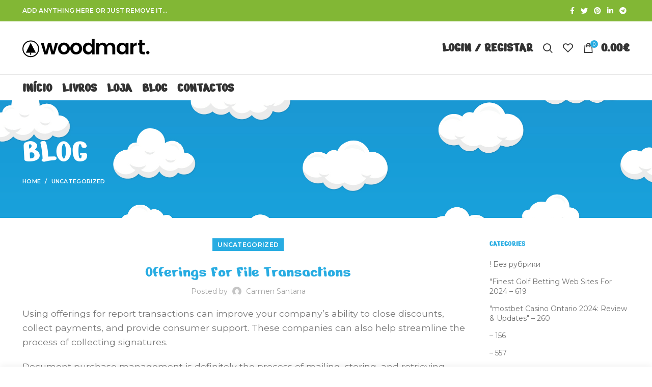

--- FILE ---
content_type: text/html; charset=UTF-8
request_url: https://www.rafaekiko.pt/offerings-for-file-transactions/
body_size: 47774
content:
<!DOCTYPE html>
<html lang="pt-PT">
<head>
	<meta charset="UTF-8">
	<meta name="viewport" content="width=device-width, initial-scale=1.0, maximum-scale=1.0, user-scalable=no">
	<link rel="profile" href="http://gmpg.org/xfn/11">
	<link rel="pingback" href="https://www.rafaekiko.pt/xmlrpc.php">

			<script>window.MSInputMethodContext && document.documentMode && document.write('<script src="https://www.rafaekiko.pt/wp-content/themes/woodmart/js/libs/ie11CustomProperties.min.js"><\/script>');</script>
		<title>Offerings For File Transactions &#8211; Rafa &amp; Kiko</title>
<meta name='robots' content='max-image-preview:large' />
<link rel='dns-prefetch' href='//www.googletagmanager.com' />
<link rel='dns-prefetch' href='//fonts.googleapis.com' />
<link rel='dns-prefetch' href='//s.w.org' />
<link rel="alternate" type="application/rss+xml" title="Rafa &amp; Kiko &raquo; Feed" href="https://www.rafaekiko.pt/feed/" />
<link rel="alternate" type="application/rss+xml" title="Rafa &amp; Kiko &raquo; Feed de comentários" href="https://www.rafaekiko.pt/comments/feed/" />
<link rel="alternate" type="application/rss+xml" title="Feed de comentários de Rafa &amp; Kiko &raquo; Offerings For File Transactions" href="https://www.rafaekiko.pt/offerings-for-file-transactions/feed/" />
<link rel='stylesheet' id='wp-block-library-css'  href='//www.rafaekiko.pt/wp-content/cache/wpfc-minified/dibri9z5/bj6f6.css' type='text/css' media='all' />
<link rel='stylesheet' id='wc-blocks-vendors-style-css'  href='//www.rafaekiko.pt/wp-content/cache/wpfc-minified/g0v1l7gd/bj6f6.css' type='text/css' media='all' />
<link rel='stylesheet' id='wc-blocks-style-css'  href='//www.rafaekiko.pt/wp-content/cache/wpfc-minified/lclvwdzn/bj6f6.css' type='text/css' media='all' />
<link rel='stylesheet' id='rs-plugin-settings-css'  href='//www.rafaekiko.pt/wp-content/cache/wpfc-minified/d2mx8cqd/bj6f5.css' type='text/css' media='all' />
<style id='rs-plugin-settings-inline-css' type='text/css'>
#rs-demo-id {}
</style>
<style id='woocommerce-inline-inline-css' type='text/css'>
.woocommerce form .form-row .required { visibility: visible; }
</style>
<link rel='stylesheet' id='js_composer_front-css'  href='//www.rafaekiko.pt/wp-content/cache/wpfc-minified/e2vsgpmx/bj6f5.css' type='text/css' media='all' />
<link rel='stylesheet' id='bootstrap-css'  href='//www.rafaekiko.pt/wp-content/cache/wpfc-minified/lbdp1hfc/bj6f5.css' type='text/css' media='all' />
<link rel='stylesheet' id='woodmart-style-css'  href='//www.rafaekiko.pt/wp-content/cache/wpfc-minified/ei621g87/bj6f5.css' type='text/css' media='all' />
<link rel='stylesheet' id='wd-blog-base-css'  href='//www.rafaekiko.pt/wp-content/cache/wpfc-minified/lc4baed1/dnml1.css' type='text/css' media='all' />
<link rel='stylesheet' id='wd-wp-gutenberg-css'  href='//www.rafaekiko.pt/wp-content/cache/wpfc-minified/2qcx1hs5/bj6f5.css' type='text/css' media='all' />
<link rel='stylesheet' id='wd-wpcf7-css'  href='//www.rafaekiko.pt/wp-content/cache/wpfc-minified/qky7kkpa/bj6f5.css' type='text/css' media='all' />
<link rel='stylesheet' id='wd-mc4wp-css'  href='//www.rafaekiko.pt/wp-content/cache/wpfc-minified/kmqhxaqn/bj6f5.css' type='text/css' media='all' />
<link rel='stylesheet' id='wd-revolution-slider-css'  href='//www.rafaekiko.pt/wp-content/cache/wpfc-minified/77ytmct1/bj6f5.css' type='text/css' media='all' />
<link rel='stylesheet' id='wd-wpbakery-base-css'  href='//www.rafaekiko.pt/wp-content/cache/wpfc-minified/jz7ov916/bj6f5.css' type='text/css' media='all' />
<link rel='stylesheet' id='wd-woocommerce-base-css'  href='//www.rafaekiko.pt/wp-content/cache/wpfc-minified/7joehtqu/bj6f5.css' type='text/css' media='all' />
<link rel='stylesheet' id='child-style-css'  href='//www.rafaekiko.pt/wp-content/themes/woodmart-child/style.css?ver=6.0.4' type='text/css' media='all' />
<link rel='stylesheet' id='wd-social-icons-css'  href='//www.rafaekiko.pt/wp-content/cache/wpfc-minified/q8ylcwzg/bj6f5.css' type='text/css' media='all' />
<link rel='stylesheet' id='wd-owl-carousel-css'  href='//www.rafaekiko.pt/wp-content/cache/wpfc-minified/ee4d4etw/bj6f5.css' type='text/css' media='all' />
<link rel='stylesheet' id='wd-off-canvas-sidebar-css'  href='//www.rafaekiko.pt/wp-content/cache/wpfc-minified/kp9wipsw/btg6v.css' type='text/css' media='all' />
<link rel='stylesheet' id='wd-instagram-css'  href='//www.rafaekiko.pt/wp-content/cache/wpfc-minified/swoaw4s/dnml1.css' type='text/css' media='all' />
<link rel='stylesheet' id='wd-dividers-css'  href='//www.rafaekiko.pt/wp-content/cache/wpfc-minified/fth1o76o/bj6f5.css' type='text/css' media='all' />
<link rel='stylesheet' id='wd-scroll-top-css'  href='//www.rafaekiko.pt/wp-content/cache/wpfc-minified/eultxffe/bj6f5.css' type='text/css' media='all' />
<link rel='stylesheet' id='xts-style-theme_settings_default-css'  href='//www.rafaekiko.pt/wp-content/cache/wpfc-minified/kc5tywuc/bj6f5.css' type='text/css' media='all' />
<link rel='stylesheet' id='xts-google-fonts-css'  href='https://fonts.googleapis.com/css?family=Montserrat%3A400%2C600%7CJust+Another+Hand%3A400&#038;ver=6.0.4' type='text/css' media='all' />
<script type='text/javascript' src='https://www.rafaekiko.pt/wp-includes/js/jquery/jquery.min.js?ver=3.5.1' id='jquery-core-js'></script>
<script type='text/javascript' src='https://www.rafaekiko.pt/wp-includes/js/jquery/jquery-migrate.min.js?ver=3.3.2' id='jquery-migrate-js'></script>
<script type='text/javascript' src='https://www.rafaekiko.pt/wp-content/plugins/revslider/public/assets/js/rbtools.min.js?ver=6.4.8' id='tp-tools-js'></script>
<script type='text/javascript' src='https://www.rafaekiko.pt/wp-content/plugins/revslider/public/assets/js/rs6.min.js?ver=6.4.11' id='revmin-js'></script>
<script type='text/javascript' src='https://www.rafaekiko.pt/wp-content/plugins/woocommerce/assets/js/jquery-blockui/jquery.blockUI.min.js?ver=2.7.0-wc.5.7.1' id='jquery-blockui-js'></script>
<script type='text/javascript' id='wc-add-to-cart-js-extra'>
/* <![CDATA[ */
var wc_add_to_cart_params = {"ajax_url":"\/wp-admin\/admin-ajax.php","wc_ajax_url":"\/?wc-ajax=%%endpoint%%","i18n_view_cart":"Ver carrinho","cart_url":"https:\/\/www.rafaekiko.pt\/cart\/","is_cart":"","cart_redirect_after_add":"no"};
/* ]]> */
</script>
<script type='text/javascript' src='https://www.rafaekiko.pt/wp-content/plugins/woocommerce/assets/js/frontend/add-to-cart.min.js?ver=5.7.1' id='wc-add-to-cart-js'></script>
<script type='text/javascript' src='https://www.rafaekiko.pt/wp-content/plugins/js_composer/assets/js/vendors/woocommerce-add-to-cart.js?ver=6.6.0' id='vc_woocommerce-add-to-cart-js-js'></script>

<!-- Google Analytics snippet added by Site Kit -->
<script type='text/javascript' src='https://www.googletagmanager.com/gtag/js?id=UA-211638131-1' id='google_gtagjs-js' async></script>
<script type='text/javascript' id='google_gtagjs-js-after'>
window.dataLayer = window.dataLayer || [];function gtag(){dataLayer.push(arguments);}
gtag('set', 'linker', {"domains":["www.rafaekiko.pt"]} );
gtag("js", new Date());
gtag("set", "developer_id.dZTNiMT", true);
gtag("config", "UA-211638131-1", {"anonymize_ip":true});
</script>

<!-- End Google Analytics snippet added by Site Kit -->
<script type='text/javascript' src='https://www.rafaekiko.pt/wp-content/themes/woodmart/js/libs/device.min.js?ver=6.0.4' id='wd-device-library-js'></script>
<link rel="https://api.w.org/" href="https://www.rafaekiko.pt/wp-json/" /><link rel="alternate" type="application/json" href="https://www.rafaekiko.pt/wp-json/wp/v2/posts/3390" /><link rel="EditURI" type="application/rsd+xml" title="RSD" href="https://www.rafaekiko.pt/xmlrpc.php?rsd" />
<link rel="wlwmanifest" type="application/wlwmanifest+xml" href="https://www.rafaekiko.pt/wp-includes/wlwmanifest.xml" /> 
<meta name="generator" content="WordPress 5.7.14" />
<meta name="generator" content="WooCommerce 5.7.1" />
<link rel="canonical" href="https://www.rafaekiko.pt/offerings-for-file-transactions/" />
<link rel='shortlink' href='https://www.rafaekiko.pt/?p=3390' />
<link rel="alternate" type="application/json+oembed" href="https://www.rafaekiko.pt/wp-json/oembed/1.0/embed?url=https%3A%2F%2Fwww.rafaekiko.pt%2Fofferings-for-file-transactions%2F" />
<link rel="alternate" type="text/xml+oembed" href="https://www.rafaekiko.pt/wp-json/oembed/1.0/embed?url=https%3A%2F%2Fwww.rafaekiko.pt%2Fofferings-for-file-transactions%2F&#038;format=xml" />
<meta name="generator" content="Site Kit by Google 1.44.0" /><meta name="theme-color" content="rgb(40,172,226)">			
						<noscript><style>.woocommerce-product-gallery{ opacity: 1 !important; }</style></noscript>
	<meta name="generator" content="Powered by WPBakery Page Builder - drag and drop page builder for WordPress."/>
<meta name="generator" content="Powered by Slider Revolution 6.4.11 - responsive, Mobile-Friendly Slider Plugin for WordPress with comfortable drag and drop interface." />
<link rel="icon" href="https://www.rafaekiko.pt/wp-content/uploads/2021/09/cropped-favicon-32x32.png" sizes="32x32" />
<link rel="icon" href="https://www.rafaekiko.pt/wp-content/uploads/2021/09/cropped-favicon-192x192.png" sizes="192x192" />
<link rel="apple-touch-icon" href="https://www.rafaekiko.pt/wp-content/uploads/2021/09/cropped-favicon-180x180.png" />
<meta name="msapplication-TileImage" content="https://www.rafaekiko.pt/wp-content/uploads/2021/09/cropped-favicon-270x270.png" />
<script type="text/javascript">function setREVStartSize(e){
			//window.requestAnimationFrame(function() {				 
				window.RSIW = window.RSIW===undefined ? window.innerWidth : window.RSIW;	
				window.RSIH = window.RSIH===undefined ? window.innerHeight : window.RSIH;	
				try {								
					var pw = document.getElementById(e.c).parentNode.offsetWidth,
						newh;
					pw = pw===0 || isNaN(pw) ? window.RSIW : pw;
					e.tabw = e.tabw===undefined ? 0 : parseInt(e.tabw);
					e.thumbw = e.thumbw===undefined ? 0 : parseInt(e.thumbw);
					e.tabh = e.tabh===undefined ? 0 : parseInt(e.tabh);
					e.thumbh = e.thumbh===undefined ? 0 : parseInt(e.thumbh);
					e.tabhide = e.tabhide===undefined ? 0 : parseInt(e.tabhide);
					e.thumbhide = e.thumbhide===undefined ? 0 : parseInt(e.thumbhide);
					e.mh = e.mh===undefined || e.mh=="" || e.mh==="auto" ? 0 : parseInt(e.mh,0);		
					if(e.layout==="fullscreen" || e.l==="fullscreen") 						
						newh = Math.max(e.mh,window.RSIH);					
					else{					
						e.gw = Array.isArray(e.gw) ? e.gw : [e.gw];
						for (var i in e.rl) if (e.gw[i]===undefined || e.gw[i]===0) e.gw[i] = e.gw[i-1];					
						e.gh = e.el===undefined || e.el==="" || (Array.isArray(e.el) && e.el.length==0)? e.gh : e.el;
						e.gh = Array.isArray(e.gh) ? e.gh : [e.gh];
						for (var i in e.rl) if (e.gh[i]===undefined || e.gh[i]===0) e.gh[i] = e.gh[i-1];
											
						var nl = new Array(e.rl.length),
							ix = 0,						
							sl;					
						e.tabw = e.tabhide>=pw ? 0 : e.tabw;
						e.thumbw = e.thumbhide>=pw ? 0 : e.thumbw;
						e.tabh = e.tabhide>=pw ? 0 : e.tabh;
						e.thumbh = e.thumbhide>=pw ? 0 : e.thumbh;					
						for (var i in e.rl) nl[i] = e.rl[i]<window.RSIW ? 0 : e.rl[i];
						sl = nl[0];									
						for (var i in nl) if (sl>nl[i] && nl[i]>0) { sl = nl[i]; ix=i;}															
						var m = pw>(e.gw[ix]+e.tabw+e.thumbw) ? 1 : (pw-(e.tabw+e.thumbw)) / (e.gw[ix]);					
						newh =  (e.gh[ix] * m) + (e.tabh + e.thumbh);
					}				
					if(window.rs_init_css===undefined) window.rs_init_css = document.head.appendChild(document.createElement("style"));					
					document.getElementById(e.c).height = newh+"px";
					window.rs_init_css.innerHTML += "#"+e.c+"_wrapper { height: "+newh+"px }";				
				} catch(e){
					console.log("Failure at Presize of Slider:" + e)
				}					   
			//});
		  };</script>
<style>
		
		</style><noscript><style> .wpb_animate_when_almost_visible { opacity: 1; }</style></noscript>			<style data-type="wd-style-root">
				.whb-top-bar .wd-dropdown {
	margin-top: 1px;
}

.whb-top-bar .wd-dropdown:after {
	height: 11px;
}


.whb-header-bottom .wd-dropdown {
	margin-top: 5px;
}

.whb-header-bottom .wd-dropdown:after {
	height: 15px;
}


.whb-header-bottom .wd-header-cats {
	margin-top: -1px;
	margin-bottom: -0px;
	height: calc(100% + 1px);
}


@media (min-width: 1025px) {
		.whb-top-bar-inner {
		height: 42px;
		max-height: 42px;
	}

		.whb-sticked .whb-top-bar-inner {
		height: 40px;
		max-height: 40px;
	}
		
		.whb-general-header-inner {
		height: 104px;
		max-height: 104px;
	}

		.whb-sticked .whb-general-header-inner {
		height: 60px;
		max-height: 60px;
	}
		
		.whb-header-bottom-inner {
		height: 50px;
		max-height: 50px;
	}

		.whb-sticked .whb-header-bottom-inner {
		height: 50px;
		max-height: 50px;
	}
		
	
	}

@media (max-width: 1024px) {
		.whb-top-bar-inner {
		height: 40px;
		max-height: 40px;
	}
	
		.whb-general-header-inner {
		height: 60px;
		max-height: 60px;
	}
	
	
	
	}
		
.whb-top-bar {
	background-color: rgba(130, 183, 53, 1);
}

.whb-general-header {
	border-color: rgba(129, 129, 129, 0.2);border-bottom-width: 1px;border-bottom-style: solid;
}
			</style>
			</head>

<body class="post-template-default single single-post postid-3390 single-format-standard theme-woodmart woocommerce-no-js wrapper-full-width  categories-accordion-on woodmart-ajax-shop-on offcanvas-sidebar-mobile offcanvas-sidebar-tablet wpb-js-composer js-comp-ver-6.6.0 vc_responsive">
				
		
	<div class="website-wrapper">

		
			<!-- HEADER -->
							<header class="whb-header whb-sticky-shadow whb-scroll-stick whb-sticky-real">
					<div class="whb-main-header">
	
<div class="whb-row whb-top-bar whb-not-sticky-row whb-with-bg whb-without-border whb-color-dark whb-flex-flex-middle">
	<div class="container">
		<div class="whb-flex-row whb-top-bar-inner">
			<div class="whb-column whb-col-left whb-visible-lg">
	
<div class="wd-header-text set-cont-mb-s reset-last-child "><strong class="color-white">ADD ANYTHING HERE OR JUST REMOVE IT…</strong></div>
</div>
<div class="whb-column whb-col-center whb-visible-lg whb-empty-column">
	</div>
<div class="whb-column whb-col-right whb-visible-lg">
	
			<div class="wd-social-icons text-left icons-design-default icons-size-small color-scheme-light social-share social-form-circle">
									<a rel="noopener noreferrer nofollow" href="https://www.facebook.com/sharer/sharer.php?u=https://www.rafaekiko.pt/offerings-for-file-transactions/" target="_blank" class=" wd-social-icon social-facebook">
						<span class="wd-icon"></span>
											</a>
				
									<a rel="noopener noreferrer nofollow" href="https://twitter.com/share?url=https://www.rafaekiko.pt/offerings-for-file-transactions/" target="_blank" class=" wd-social-icon social-twitter">
						<span class="wd-icon"></span>
											</a>
				
				
				
				
									<a rel="noopener noreferrer nofollow" href="https://pinterest.com/pin/create/button/?url=https://www.rafaekiko.pt/offerings-for-file-transactions/&media=https://www.rafaekiko.pt/wp-includes/images/media/default.png&description=Offerings+For+File+Transactions" target="_blank" class=" wd-social-icon social-pinterest">
						<span class="wd-icon"></span>
											</a>
				
				
									<a rel="noopener noreferrer nofollow" href="https://www.linkedin.com/shareArticle?mini=true&url=https://www.rafaekiko.pt/offerings-for-file-transactions/" target="_blank" class=" wd-social-icon social-linkedin">
						<span class="wd-icon"></span>
											</a>
				
				
				
				
				
				
				
				
				
				
								
								
				
									<a rel="noopener noreferrer nofollow" href="https://telegram.me/share/url?url=https://www.rafaekiko.pt/offerings-for-file-transactions/" target="_blank" class=" wd-social-icon social-tg">
						<span class="wd-icon"></span>
											</a>
								
				
			</div>

		</div>
<div class="whb-column whb-col-mobile whb-hidden-lg">
	
			<div class="wd-social-icons text-left icons-design-default icons-size-small color-scheme-light social-share social-form-circle">
									<a rel="noopener noreferrer nofollow" href="https://www.facebook.com/sharer/sharer.php?u=https://www.rafaekiko.pt/offerings-for-file-transactions/" target="_blank" class=" wd-social-icon social-facebook">
						<span class="wd-icon"></span>
											</a>
				
									<a rel="noopener noreferrer nofollow" href="https://twitter.com/share?url=https://www.rafaekiko.pt/offerings-for-file-transactions/" target="_blank" class=" wd-social-icon social-twitter">
						<span class="wd-icon"></span>
											</a>
				
				
				
				
									<a rel="noopener noreferrer nofollow" href="https://pinterest.com/pin/create/button/?url=https://www.rafaekiko.pt/offerings-for-file-transactions/&media=https://www.rafaekiko.pt/wp-includes/images/media/default.png&description=Offerings+For+File+Transactions" target="_blank" class=" wd-social-icon social-pinterest">
						<span class="wd-icon"></span>
											</a>
				
				
									<a rel="noopener noreferrer nofollow" href="https://www.linkedin.com/shareArticle?mini=true&url=https://www.rafaekiko.pt/offerings-for-file-transactions/" target="_blank" class=" wd-social-icon social-linkedin">
						<span class="wd-icon"></span>
											</a>
				
				
				
				
				
				
				
				
				
				
								
								
				
									<a rel="noopener noreferrer nofollow" href="https://telegram.me/share/url?url=https://www.rafaekiko.pt/offerings-for-file-transactions/" target="_blank" class=" wd-social-icon social-tg">
						<span class="wd-icon"></span>
											</a>
								
				
			</div>

		</div>
		</div>
	</div>
</div>

<div class="whb-row whb-general-header whb-not-sticky-row whb-without-bg whb-border-fullwidth whb-color-dark whb-flex-flex-middle">
	<div class="container">
		<div class="whb-flex-row whb-general-header-inner">
			<div class="whb-column whb-col-left whb-visible-lg">
	<div class="site-logo 
">
	<a href="https://www.rafaekiko.pt/" class="wd-logo wd-main-logo" rel="home">
		<img src="https://www.rafaekiko.pt/wp-content/themes/woodmart/images/wood-logo-dark.svg" alt="Rafa &amp; Kiko" style="max-width: 250px;" />	</a>
	</div>
</div>
<div class="whb-column whb-col-center whb-visible-lg whb-empty-column">
	</div>
<div class="whb-column whb-col-right whb-visible-lg">
	<div class="wd-header-my-account wd-tools-element wd-event-hover  wd-account-style-text">
			<a href="https://www.rafaekiko.pt/my-account/" title="Minha conta">
			<span class="wd-tools-icon">
							</span>
			<span class="wd-tools-text">
				Login / Registar			</span>
		</a>
		
		
					<div class="wd-dropdown wd-dropdown-register">
						<div class="login-dropdown-inner">
							<h3 class="login-title"><span>Entrar</span><a class="create-account-link" href="https://www.rafaekiko.pt/my-account/?action=register">Criar conta agora</a></h3>
										<form method="post" class="login woocommerce-form woocommerce-form-login " action="https://www.rafaekiko.pt/my-account/" >

				
				
				<p class="woocommerce-FormRow woocommerce-FormRow--wide form-row form-row-wide form-row-username">
					<label for="username">Nome de utilizador ou email&nbsp;<span class="required">*</span></label>
					<input type="text" class="woocommerce-Input woocommerce-Input--text input-text" name="username" id="username" autocomplete="username" value="" />
				</p>
				<p class="woocommerce-FormRow woocommerce-FormRow--wide form-row form-row-wide form-row-password">
					<label for="password">Password&nbsp;<span class="required">*</span></label>
					<input class="woocommerce-Input woocommerce-Input--text input-text" type="password" name="password" id="password" autocomplete="current-password" />
				</p>

				
				<p class="form-row">
					<input type="hidden" id="woocommerce-login-nonce" name="woocommerce-login-nonce" value="f7d4aeeb86" /><input type="hidden" name="_wp_http_referer" value="/offerings-for-file-transactions/" />										<button type="submit" class="button woocommerce-button woocommerce-form-login__submit" name="login" value="Log in">Log in</button>
				</p>

				<div class="login-form-footer">
					<a href="https://www.rafaekiko.pt/my-account/lost-password/" class="woocommerce-LostPassword lost_password">Perdeu a sua password?</a>
					<label class="woocommerce-form__label woocommerce-form__label-for-checkbox woocommerce-form-login__rememberme">
						<input class="woocommerce-form__input woocommerce-form__input-checkbox" name="rememberme" type="checkbox" value="forever" title="Lembrar Login" aria-label="Lembrar Login" /> <span>Lembrar Login</span>
					</label>
				</div>
				
				
				
			</form>

		
						</div>
					</div>
					</div>
<div class="wd-header-search wd-tools-element" title="Search">
	<a href="javascript:void(0);">
		<span class="wd-tools-icon">
					</span>
	</a>
	</div>

<div class="wd-header-wishlist wd-tools-element wd-style-icon" title="My Wishlist">
	<a href="https://www.rafaekiko.pt/wishlist/">
		<span class="wd-tools-icon">
			
					</span>
		<span class="wd-tools-text">
			Lista de desejos		</span>
	</a>
</div>

<div class="wd-header-cart wd-tools-element wd-design-2 cart-widget-opener">
	<a href="https://www.rafaekiko.pt/cart/" title="Carrinho de compras">
		<span class="wd-tools-icon wd-icon-alt">
													<span class="wd-cart-number">0 <span>items</span></span>
							</span>
		<span class="wd-tools-text">
			
			<span class="subtotal-divider">/</span>
						<span class="wd-cart-subtotal"><span class="woocommerce-Price-amount amount"><bdi>0.00<span class="woocommerce-Price-currencySymbol">&euro;</span></bdi></span></span>
				</span>
	</a>
	</div>
</div>
<div class="whb-column whb-mobile-left whb-hidden-lg">
	<div class="wd-tools-element wd-header-mobile-nav wd-style-text">
	<a href="#" rel="noffollow">
		<span class="wd-tools-icon">
					</span>
	
		<span class="wd-tools-text">Menu</span>
	</a>
</div><!--END wd-header-mobile-nav--></div>
<div class="whb-column whb-mobile-center whb-hidden-lg">
	<div class="site-logo 
">
	<a href="https://www.rafaekiko.pt/" class="wd-logo wd-main-logo" rel="home">
		<img src="https://www.rafaekiko.pt/wp-content/themes/woodmart/images/wood-logo-dark.svg" alt="Rafa &amp; Kiko" style="max-width: 140px;" />	</a>
	</div>
</div>
<div class="whb-column whb-mobile-right whb-hidden-lg">
	
<div class="wd-header-cart wd-tools-element wd-design-5 cart-widget-opener">
	<a href="https://www.rafaekiko.pt/cart/" title="Carrinho de compras">
		<span class="wd-tools-icon wd-icon-alt">
													<span class="wd-cart-number">0 <span>items</span></span>
							</span>
		<span class="wd-tools-text">
			
			<span class="subtotal-divider">/</span>
						<span class="wd-cart-subtotal"><span class="woocommerce-Price-amount amount"><bdi>0.00<span class="woocommerce-Price-currencySymbol">&euro;</span></bdi></span></span>
				</span>
	</a>
	</div>
</div>
		</div>
	</div>
</div>

<div class="whb-row whb-header-bottom whb-not-sticky-row whb-without-bg whb-without-border whb-color-dark whb-flex-flex-middle whb-hidden-mobile">
	<div class="container">
		<div class="whb-flex-row whb-header-bottom-inner">
			<div class="whb-column whb-col-left whb-visible-lg">
	<div class="wd-header-nav wd-header-main-nav text-left" role="navigation">
	<ul id="menu-menu" class="menu wd-nav wd-nav-main wd-style-default"><li id="menu-item-2700" class="menu-item menu-item-type-post_type menu-item-object-page menu-item-home menu-item-2700 item-level-0 menu-simple-dropdown wd-event-hover"><a href="https://www.rafaekiko.pt/" class="woodmart-nav-link"><span class="nav-link-text">Início</span></a></li>
<li id="menu-item-2616" class="menu-item menu-item-type-custom menu-item-object-custom menu-item-2616 item-level-0 menu-simple-dropdown wd-event-hover"><a href="https://www.rafaekiko.pt/categoria/livros/" class="woodmart-nav-link"><span class="nav-link-text">Livros</span></a></li>
<li id="menu-item-2658" class="menu-item menu-item-type-post_type menu-item-object-page menu-item-2658 item-level-0 menu-simple-dropdown wd-event-hover"><a href="https://www.rafaekiko.pt/loja/" class="woodmart-nav-link"><span class="nav-link-text">Loja</span></a></li>
<li id="menu-item-2618" class="menu-item menu-item-type-custom menu-item-object-custom menu-item-2618 item-level-0 menu-simple-dropdown wd-event-hover"><a href="#" class="woodmart-nav-link"><span class="nav-link-text">Blog</span></a></li>
<li id="menu-item-2620" class="menu-item menu-item-type-custom menu-item-object-custom menu-item-2620 item-level-0 menu-simple-dropdown wd-event-hover"><a href="#contactos" class="woodmart-nav-link"><span class="nav-link-text">Contactos</span></a></li>
</ul></div><!--END MAIN-NAV-->
</div>
<div class="whb-column whb-col-center whb-visible-lg whb-empty-column">
	</div>
<div class="whb-column whb-col-right whb-visible-lg whb-empty-column">
	</div>
<div class="whb-column whb-col-mobile whb-hidden-lg whb-empty-column">
	</div>
		</div>
	</div>
</div>
</div>
				</header><!--END MAIN HEADER-->
			
								<div class="main-page-wrapper">
		
						<div class="page-title page-title-default title-size-default title-design-default color-scheme-light title-blog" style="">
					<div class="container">
													<h3 class="entry-title title">Blog</h3>
												<div class="breadcrumbs" xmlns:v="http://rdf.data-vocabulary.org/#"><a href="https://www.rafaekiko.pt/" rel="v:url" property="v:title">Home</a> &raquo; <span><a rel="v:url" href="https://www.rafaekiko.pt/category/uncategorized/">Uncategorized</a></span> &raquo; </div><!-- .breadcrumbs -->					</div>
				</div>
			
		<!-- MAIN CONTENT AREA -->
				<div class="container">
			<div class="row content-layout-wrapper align-items-start">
		
		


<div class="site-content col-lg-9 col-12 col-md-9" role="main">

				
				
<article id="post-3390" class="post-single-page post-3390 post type-post status-publish format-standard hentry category-uncategorized">
	<div class="article-inner">
									<div class="meta-post-categories"><a href="https://www.rafaekiko.pt/category/uncategorized/" rel="category tag">Uncategorized</a></div>
			
							<h1 class="wd-entities-title title post-title">Offerings For File Transactions</h1>
			
							<div class="entry-meta wd-entry-meta">
								<ul class="entry-meta-list">
				
										<li class="modified-date"><time class="updated" datetime="2022-11-23T18:46:52+00:00">Novembro 23, 2022</time></li>
					
																<li class="meta-author">
															Posted by																						<img alt='author-avatar' src='https://secure.gravatar.com/avatar/98afce7dc3800e433774876ec1368e5e?s=32&#038;d=mm&#038;r=g' srcset='https://secure.gravatar.com/avatar/98afce7dc3800e433774876ec1368e5e?s=64&#038;d=mm&#038;r=g 2x' class='avatar avatar-32 photo' height='32' width='32' loading='lazy'/>														<a href="https://www.rafaekiko.pt/author/carmen/" rel="author">
								<span class="vcard author author_name">
									<span class="fn">Carmen Santana</span>
								</span>
							</a>
						</li>
																																																														</ul>
						</div><!-- .entry-meta -->
								<header class="entry-header">
								
												<div class="post-date wd-post-date" onclick="">
				<span class="post-date-day">
					22				</span>
				<span class="post-date-month">
					Nov				</span>
			</div>
						
			</header><!-- .entry-header -->

		<div class="article-body-container">
			
							<div class="entry-content wd-entry-content">
					<p> Using offerings for report transactions can improve your company&#8217;s ability to close    discounts, collect payments, and provide consumer    support. These companies can also help streamline the process of collecting signatures. </p>
<p> Document purchase management is definitely the process of mailing, storing, and retrieving documents. Using E-Sign&#8217;s document offer management products and services,    businesses can procedure and mail documents rapidly when compared with13623 few clicks.    This streamlines the process of collecting signatures and increases the velocity of sales. </p>
<p> E-Sign&#8217;s document    transaction system also will save you businesses cash by reducing waste.    It helps financial modelling and accounting, reduces decision conditions, and improves document management. It also helps businesses generate a more efficient process, that can result in a better user experience for customers. </p>
<p> E-Sign&#8217;s document package management services uses included technology    to handle the process of sending, storing, and re-directing documents. This kind of streamlines the collecting validations, improving economic modelling, and accounting. This helps businesses close deals even more    quickly and helps to be sure a better user experience for clients. </p>
<p> Document transactions undoubtedly are a vital component to any organization. They are papers that relate with business transactions, such as accounts for offerings or payments, or company statements. These kinds of    documents can be shown in a variety of ways, including  <a href="https://myvdr.net/document-transaction-room-providers-tips/">pop over here</a>  electric, paper, or both. </p>
<p> A great optimised work flow simplifies the processing of documents and allows businesses to respond quickly to asks for from buyers.    In addition, it allows businesses    to verify the patient&#8217;s ID and collect repayments and autographs. </p>
<p> The best    way to help make the most of the document deal management    is to use an instrument that simplifies the process of collecting signatures and also other information. This will save you time and money while providing the most individual experience possible for your customers. </p>
									</div><!-- .entry-content -->
			
			
					</div>
	</div>
</article><!-- #post -->




				<div class="wd-single-footer">						<div class="single-post-social">
							
			<div class="wd-social-icons text-center icons-design-colored icons-size-default color-scheme-dark social-share social-form-circle">
									<a rel="noopener noreferrer nofollow" href="https://www.facebook.com/sharer/sharer.php?u=https://www.rafaekiko.pt/offerings-for-file-transactions/" target="_blank" class=" wd-social-icon social-facebook">
						<span class="wd-icon"></span>
											</a>
				
									<a rel="noopener noreferrer nofollow" href="https://twitter.com/share?url=https://www.rafaekiko.pt/offerings-for-file-transactions/" target="_blank" class=" wd-social-icon social-twitter">
						<span class="wd-icon"></span>
											</a>
				
				
				
				
									<a rel="noopener noreferrer nofollow" href="https://pinterest.com/pin/create/button/?url=https://www.rafaekiko.pt/offerings-for-file-transactions/&media=https://www.rafaekiko.pt/wp-includes/images/media/default.png&description=Offerings+For+File+Transactions" target="_blank" class=" wd-social-icon social-pinterest">
						<span class="wd-icon"></span>
											</a>
				
				
									<a rel="noopener noreferrer nofollow" href="https://www.linkedin.com/shareArticle?mini=true&url=https://www.rafaekiko.pt/offerings-for-file-transactions/" target="_blank" class=" wd-social-icon social-linkedin">
						<span class="wd-icon"></span>
											</a>
				
				
				
				
				
				
				
				
				
				
								
								
				
									<a rel="noopener noreferrer nofollow" href="https://telegram.me/share/url?url=https://www.rafaekiko.pt/offerings-for-file-transactions/" target="_blank" class=" wd-social-icon social-tg">
						<span class="wd-icon"></span>
											</a>
								
				
			</div>

								</div>
					</div>

							<div class="single-post-navigation">
				 					<div class="blog-posts-nav-btn prev-btn">
													<div class="posts-nav-inner">
								<a href="https://www.rafaekiko.pt/being-successful-mixture-associated-articles/">
									<span class="btn-label">Newer</span>
									<span class="wd-entities-title">Being successful Mixture Associated Articles</span>
								</a>
							</div>
											</div>

											<div class="back-to-archive">
																					<a href="https://www.rafaekiko.pt/blog/"><span class="wd-tooltip">Back to list</span></a>
						</div>
					
					<div class="blog-posts-nav-btn next-btn">
													<div class="posts-nav-inner">
								<a href="https://www.rafaekiko.pt/biografija-maksima-krippy-49/">
									<span class="btn-label">Older</span>
									   <span class="wd-entities-title">Биография Максима Криппы</span>
								</a>
							</div>
											</div>
			</div>
		
				
				
<div id="comments" class="comments-area">

	
	
</div><!-- #comments -->

		
</div><!-- .site-content -->


	
<aside class="sidebar-container col-lg-3 col-md-3 col-12 order-last sidebar-right area-sidebar-1" role="complementary">
			<div class="widget-heading">
			<div class="close-side-widget wd-action-btn wd-style-text wd-cross-icon">
				<a href="#" rel="nofollow noopener">fechar</a>
			</div>
		</div>
		<div class="widget-area">
				<div id="categories-6" class="wd-widget widget sidebar-widget widget_categories"><h5 class="widget-title">Categories</h5>
			<ul>
					<li class="cat-item cat-item-261"><a href="https://www.rafaekiko.pt/category/bez-rubriki/">! Без рубрики</a>
</li>
	<li class="cat-item cat-item-733"><a href="https://www.rafaekiko.pt/category/finest-golf-betting-web-sites-for-2024-725/" title="€365 bonus is redeemed in installments based on Status Points received.  -">&quot;Finest Golf Betting Web Sites For 2024 &#8211; 619</a>
</li>
	<li class="cat-item cat-item-751"><a href="https://www.rafaekiko.pt/category/mostbet-casino-ontario-2024-review-amp-updates-424/" title="-">&quot;mostbet Casino Ontario 2024: Review &amp; Updates&quot; &#8211; 260</a>
</li>
	<li class="cat-item cat-item-305"><a href="https://www.rafaekiko.pt/category/246/" title="İlk depozit 1xbet bonus saytda ibtidai dəfə qeydiyyatdan keçən istifadəçilər ötrü əlçatandırMərclər. - антиэкспресс 1xbet">&#8211; 156</a>
</li>
	<li class="cat-item cat-item-311"><a href="https://www.rafaekiko.pt/category/476/" title="Veb saytına keçin, Mərclər və səhifənin yuxarı sağ küncündə yaşıl &quot;Qeydiyyatdan keç&quot; düyməsini secin. - 1xbet mobi live">&#8211; 557</a>
</li>
	<li class="cat-item cat-item-279"><a href="https://www.rafaekiko.pt/category/1/">1</a>
</li>
	<li class="cat-item cat-item-291"><a href="https://www.rafaekiko.pt/category/1-xbet-android-ios-indir-t%c9%99tbiq-973/" title="Bəlkə bir şey olduğunda və ya 1xbet Türkiyə və Ərəb ölkələri də əlavə olunur. - промокод для 1xbet">1 xBet Android iOS indir Tətbiq &#8211; 137</a>
</li>
	<li class="cat-item cat-item-322"><a href="https://www.rafaekiko.pt/category/1-xbet-android-ios-indir-t%c9%99tbiq-932/" title="Mobil platforma ayrıca bəhs və idman xidmətlərinə çıxışı təmin edir. - odemeler@1xbet-team.com">1 xBet Android iOS indir Tətbiq &#8211; 950</a>
</li>
	<li class="cat-item cat-item-120"><a href="https://www.rafaekiko.pt/category/10-pachka/">10 pachka</a>
</li>
	<li class="cat-item cat-item-744"><a href="https://www.rafaekiko.pt/category/11275-ru/">11275_ru</a>
</li>
	<li class="cat-item cat-item-153"><a href="https://www.rafaekiko.pt/category/1daycasino777-org/">1daycasino777.org</a>
</li>
	<li class="cat-item cat-item-386"><a href="https://www.rafaekiko.pt/category/1win-az-casino/">1Win AZ Casino</a>
</li>
	<li class="cat-item cat-item-275"><a href="https://www.rafaekiko.pt/category/1win-azerbajany/">1win Azerbajany</a>
</li>
	<li class="cat-item cat-item-306"><a href="https://www.rafaekiko.pt/category/1win-azerbaycan-giris-login-v%c9%99-qeydiyyat-yukle-computational-creativity-lab-keio-university-sfc-895/" title="Azərbaycanlı istifadəçilər bu applikasiyanı əlavə tənzimləmələrə tələb olmadan asanlıqla quraşdıra bilərlər. - 1xbet старая версия сайта">1win Azerbaycan Giriş Login Və Qeydiyyat Yukle Computational Creativity Lab Keio University Sfc &#8211; 379</a>
</li>
	<li class="cat-item cat-item-196"><a href="https://www.rafaekiko.pt/category/1win-bonus/">1WIN Bonus</a>
</li>
	<li class="cat-item cat-item-382"><a href="https://www.rafaekiko.pt/category/1win-brazil/">1win Brazil</a>
</li>
	<li class="cat-item cat-item-390"><a href="https://www.rafaekiko.pt/category/1win-casino-brasil/">1WIN Casino Brasil</a>
</li>
	<li class="cat-item cat-item-298"><a href="https://www.rafaekiko.pt/category/1win-guncel-giris-adresi-1win-engelsiz-yeni-giris-52/" title="İstənilən keçid, siyahı, matç yayımı və ya slot maşınının tərtibatı son dərəcə sadədir və gecikmədən açılır. - слоты по 10 копеек 1xbet список">1Win Güncel Giriş Adresi 1Win Engelsiz Yeni Giriş &#8211; 27</a>
</li>
	<li class="cat-item cat-item-341"><a href="https://www.rafaekiko.pt/category/1win-lucky-jet-%e1%90%88-pul-strategiya-ve-hedis-qaydalari-ucun-shah-lucky-jet-oyunu-223/">1win Lucky Jet ᐈ Pul, Strategiya Və Hədis Qaydaları üçün şah Lucky Jet Oyunu &#8211; 487</a>
</li>
	<li class="cat-item cat-item-380"><a href="https://www.rafaekiko.pt/category/1win-official-in-russia/">1WIN Official In Russia</a>
</li>
	<li class="cat-item cat-item-379"><a href="https://www.rafaekiko.pt/category/1win-turkiye/">1win Turkiye</a>
</li>
	<li class="cat-item cat-item-403"><a href="https://www.rafaekiko.pt/category/1win-uzbekistan/">1win uzbekistan</a>
</li>
	<li class="cat-item cat-item-332"><a href="https://www.rafaekiko.pt/category/1win-yukle-android-apk-ve-ios-app-2023-mufte-indir-2-292/">1win Yüklə Android Apk Və Ios App 2023 Müftə Indir 2 &#8211; 995</a>
</li>
	<li class="cat-item cat-item-310"><a href="https://www.rafaekiko.pt/category/1win-yukl%c9%99-android-apk-v%c9%99-ios-app-2023-pulsuz-indir-kazino-163/" title="Oyunda Avto qoyuluş və Avto götürmə funksiyaları ilə mərclərinizi avtomatik qaydada da həyata keçirə bilərsiniz. - слоты по 10 копеек 1xbet">1win Yüklə Android Apk Və Ios App 2023 Pulsuz Indir Kazino &#8211; 994</a>
</li>
	<li class="cat-item cat-item-319"><a href="https://www.rafaekiko.pt/category/1win-yukle-android-apk-ve-ios-app-2023-pulsuz-indir-my-blog-blog-blinkblink-828/" title="Hazırda mövsümün keçirildiyi istənilən diviziona mərc etmək imkanı əldə edəcəklər. - 1xbet old mobile version">1win Yüklə Android Apk Və Ios App 2023 Pulsuz Indir My Blog Blog Blinkblink &#8211; 652</a>
</li>
	<li class="cat-item cat-item-233"><a href="https://www.rafaekiko.pt/category/1xbet-argentina/">1xbet Argentina</a>
</li>
	<li class="cat-item cat-item-441"><a href="https://www.rafaekiko.pt/category/1xbet-az-casino/">1xbet AZ Casino</a>
</li>
	<li class="cat-item cat-item-263"><a href="https://www.rafaekiko.pt/category/1xbet-azerbajan/">1xbet Azerbajan</a>
</li>
	<li class="cat-item cat-item-309"><a href="https://www.rafaekiko.pt/category/1xbet-azerbaycan-giris-login-v%c9%99-qeydiyyat-yukle-my-blog-431/" title="Addım proqramın ən əndam yeniləmələri haqqında elan əldə edə biləcəyiniz səhifəni araşdırmaqdır. - versiyası əsasında yükləyə">1xbet Azerbaycan Giriş Login Və Qeydiyyat Yukle My Blog &#8211; 371</a>
</li>
	<li class="cat-item cat-item-297"><a href="https://www.rafaekiko.pt/category/1xbet-azerbaycan-qeydiyyat-mobi-seyr%c9%99k-yukle-elaqe-nomre-kimiya-enviro-care-engineering-847/" title="Yeganə ziddiyyət ondadır ki, ümumən hesablamaları ölkənin milli valyutası ilə apara bilərəm. - 1xbet lucky bet">1xbet Azerbaycan Qeydiyyat Mobi Seyrək Yukle Elaqe Nomre Kimiya Enviro Care Engineering &#8211; 646</a>
</li>
	<li class="cat-item cat-item-243"><a href="https://www.rafaekiko.pt/category/1xbet-azerbaycan1xbet-az-merc-sayti-en-yaxsi-bukmeker-1xbet-azerbaycan-merc-oyunlari-1xbet-az-azerbaycan-merc-saytlari-646/" title="1xBet az proqramı vasitəsilə mərc edənlər nəinki idmana və e-idmana mərc edə, həm də kazinolara və televiziya oyunlarına çıxış əldə edə bilərlər. - www.1xbet-azerbaijan2.com">1xbet Azerbaycan,1xbet az merc saytı, en yaxsi bukmeker 1xbet Azerbaycan merc oyunlari, 1xbet az, Azerbaycan merc saytlari 646</a>
</li>
	<li class="cat-item cat-item-257"><a href="https://www.rafaekiko.pt/category/1xbet-azerbaydjan/">1xbet Azerbaydjan</a>
</li>
	<li class="cat-item cat-item-329"><a href="https://www.rafaekiko.pt/category/1xbet-az%c9%99rbaycan-yukle-android-v%c9%99-iphone-bonus-100-giris-idman-m%c9%99rcl%c9%99ri-649/" title="Bu, iOS və Android iş sistemi olan ümumən telefonlar və planşetlər üçün mövcuddur. - 1xbet promo code india">1xbet Azərbaycan Yükle Android Və Iphone: Bonus 100 , Giriş, Idman Mərcləri &#8211; 481</a>
</li>
	<li class="cat-item cat-item-406"><a href="https://www.rafaekiko.pt/category/1xbet-casino-az/">1xbet Casino AZ</a>
</li>
	<li class="cat-item cat-item-151"><a href="https://www.rafaekiko.pt/category/2/">2</a>
</li>
	<li class="cat-item cat-item-489"><a href="https://www.rafaekiko.pt/category/2024-ylnda-en-yi-casino-siteleri-deneme-bonuslar/">2024-Yılında-En-İyi-Casino-Siteleri-Deneme-Bonusları.html</a>
</li>
	<li class="cat-item cat-item-696"><a href="https://www.rafaekiko.pt/category/212/">212</a>
</li>
	<li class="cat-item cat-item-262"><a href="https://www.rafaekiko.pt/category/5/">5</a>
</li>
	<li class="cat-item cat-item-246"><a href="https://www.rafaekiko.pt/category/50-free-spinow-bez-depozytu-w-kasynie-vulkan-vegas-319/" title="Za drugi depozyt w wysokości od 60 do 199 zł możesz otrzymać bonus reload 125% + 50 darmowych spinów w automacie Doom of Dead. - vulkanvegas15.pl">50 Free Spinów bez depozytu w kasynie Vulkan Vegas 319</a>
</li>
	<li class="cat-item cat-item-272"><a href="https://www.rafaekiko.pt/category/742/" title="CompStore.Az internet-maqazini yeni aksiya həyata keçirir. - 1win">742</a>
</li>
	<li class="cat-item cat-item-409"><a href="https://www.rafaekiko.pt/category/7slots/">7slots</a>
</li>
	<li class="cat-item cat-item-349"><a href="https://www.rafaekiko.pt/category/7slots-twitter/">7slots twitter</a>
</li>
	<li class="cat-item cat-item-483"><a href="https://www.rafaekiko.pt/category/a-legitimate-mail-order-bride-2/">a legitimate mail order bride</a>
</li>
	<li class="cat-item cat-item-154"><a href="https://www.rafaekiko.pt/category/activeslots555-org/">activeslots555.org</a>
</li>
	<li class="cat-item cat-item-156"><a href="https://www.rafaekiko.pt/category/activeslots777-org/">activeslots777.org</a>
</li>
	<li class="cat-item cat-item-144"><a href="https://www.rafaekiko.pt/category/ai-chatbots/">AI Chatbots</a>
</li>
	<li class="cat-item cat-item-284"><a href="https://www.rafaekiko.pt/category/ai-news/">AI News</a>
</li>
	<li class="cat-item cat-item-535"><a href="https://www.rafaekiko.pt/category/annapolis-junction-online-installment-loans/">Annapolis Junction online installment loans</a>
</li>
	<li class="cat-item cat-item-200"><a href="https://www.rafaekiko.pt/category/anonymous/" title="anonymous">anonymous</a>
</li>
	<li class="cat-item cat-item-100"><a href="https://www.rafaekiko.pt/category/are-mail-order-brides-illegal/">Are Mail Order Brides Illegal</a>
</li>
	<li class="cat-item cat-item-259"><a href="https://www.rafaekiko.pt/category/articles/">articles</a>
</li>
	<li class="cat-item cat-item-455"><a href="https://www.rafaekiko.pt/category/artificial-intelligence/">Artificial intelligence</a>
</li>
	<li class="cat-item cat-item-457"><a href="https://www.rafaekiko.pt/category/artificial-intelligence-ai/">Artificial intelligence (AI)</a>
</li>
	<li class="cat-item cat-item-377"><a href="https://www.rafaekiko.pt/category/arts-entertainment-music/" title="Arts &amp; Entertainment, Music">Arts &amp; Entertainment, Music</a>
</li>
	<li class="cat-item cat-item-69"><a href="https://www.rafaekiko.pt/category/asian-dating/">asian dating</a>
</li>
	<li class="cat-item cat-item-157"><a href="https://www.rafaekiko.pt/category/asiasloty-org/">asiasloty.org</a>
</li>
	<li class="cat-item cat-item-159"><a href="https://www.rafaekiko.pt/category/automaty777-org/">automaty777.org</a>
</li>
	<li class="cat-item cat-item-160"><a href="https://www.rafaekiko.pt/category/automaty999-org/">automaty999.org</a>
</li>
	<li class="cat-item cat-item-559"><a href="https://www.rafaekiko.pt/category/average-age-of-mail-order-bride-2/">average age of mail order bride</a>
</li>
	<li class="cat-item cat-item-475"><a href="https://www.rafaekiko.pt/category/average-price-of-mail-order-bride-2/">average price of mail order bride</a>
</li>
	<li class="cat-item cat-item-251"><a href="https://www.rafaekiko.pt/category/aviator-mobile-apps-how-to-download-on-android-130/" title="If a player loses, then they would decrease the bet size by one unit. - mostbet">Aviator Mobile Apps How to Download on Android? 130</a>
</li>
	<li class="cat-item cat-item-338"><a href="https://www.rafaekiko.pt/category/avis-casino-vegas-plus-avis-et-test-detaille-810/">Avis casino Vegas Plus : avis et test détaillé &#8211; 507</a>
</li>
	<li class="cat-item cat-item-270"><a href="https://www.rafaekiko.pt/category/azerbajany-mostbet/">Azerbajany Mostbet</a>
</li>
	<li class="cat-item cat-item-121"><a href="https://www.rafaekiko.pt/category/bahis/">Bahis</a>
</li>
	<li class="cat-item cat-item-193"><a href="https://www.rafaekiko.pt/category/bahis-sitesi-2/">bahis sitesi</a>
</li>
	<li class="cat-item cat-item-125"><a href="https://www.rafaekiko.pt/category/bahsegel/">Bahsegel</a>
</li>
	<li class="cat-item cat-item-654"><a href="https://www.rafaekiko.pt/category/balktan-daha-fazlas-big-bass-bonanza-slotunun/">Balıktan-Daha-Fazlası-Big-Bass-Bonanza-Slotunun-Büyüleyici-Özellikleri.html</a>
</li>
	<li class="cat-item cat-item-722"><a href="https://www.rafaekiko.pt/category/banda/" title="Banda">Banda</a>
</li>
	<li class="cat-item cat-item-97"><a href="https://www.rafaekiko.pt/category/beautiful-women/">beautiful women</a>
</li>
	<li class="cat-item cat-item-484"><a href="https://www.rafaekiko.pt/category/bed-bahis-724/">bed-bahis-724</a>
</li>
	<li class="cat-item cat-item-651"><a href="https://www.rafaekiko.pt/category/bellevue-bad-credit-installment-loans-2/">Bellevue bad credit installment loans</a>
</li>
	<li class="cat-item cat-item-155"><a href="https://www.rafaekiko.pt/category/best-countries-to-meet-a-wife/">Best Countries To Meet A Wife</a>
</li>
	<li class="cat-item cat-item-171"><a href="https://www.rafaekiko.pt/category/best-country-to-find-a-wife/">Best Country To Find A Wife</a>
</li>
	<li class="cat-item cat-item-86"><a href="https://www.rafaekiko.pt/category/best-dating-sites/">best dating sites</a>
</li>
	<li class="cat-item cat-item-515"><a href="https://www.rafaekiko.pt/category/best-mail-order-bride-company-2/">best mail order bride company</a>
</li>
	<li class="cat-item cat-item-574"><a href="https://www.rafaekiko.pt/category/best-mail-order-bride-countries-2/">best mail order bride countries</a>
</li>
	<li class="cat-item cat-item-509"><a href="https://www.rafaekiko.pt/category/best-mail-order-bride-country-2/">best mail order bride country</a>
</li>
	<li class="cat-item cat-item-527"><a href="https://www.rafaekiko.pt/category/best-mail-order-bride-service-2/">best mail order bride service</a>
</li>
	<li class="cat-item cat-item-476"><a href="https://www.rafaekiko.pt/category/best-place-to-get-a-mail-order-bride-2/">best place to get a mail order bride</a>
</li>
	<li class="cat-item cat-item-473"><a href="https://www.rafaekiko.pt/category/best-place-to-get-mail-order-bride-2/">best place to get mail order bride</a>
</li>
	<li class="cat-item cat-item-481"><a href="https://www.rafaekiko.pt/category/best-real-mail-order-bride-sites-2/">best real mail order bride sites</a>
</li>
	<li class="cat-item cat-item-494"><a href="https://www.rafaekiko.pt/category/best-reputation-mail-order-bride-2/">best reputation mail order bride</a>
</li>
	<li class="cat-item cat-item-437"><a href="https://www.rafaekiko.pt/category/bet10/">bet10</a>
</li>
	<li class="cat-item cat-item-440"><a href="https://www.rafaekiko.pt/category/bet10-casino/">bet10 casino</a>
</li>
	<li class="cat-item cat-item-456"><a href="https://www.rafaekiko.pt/category/bet10-casino-2/">bet10-casino</a>
</li>
	<li class="cat-item cat-item-315"><a href="https://www.rafaekiko.pt/category/betano-ao-vivo-entenda-como-fazer-apostas-em-tempo-real-722/" title="Feito isso, resta selecionar o seu método de pagamento selecto e escolher o valor do depósito.  - 1xbet registration bangladesh">Betano Ao Vivo: Entenda Como Fazer Apostas Em Tempo Real &#8211; 224</a>
</li>
	<li class="cat-item cat-item-122"><a href="https://www.rafaekiko.pt/category/bettilt/">Bettilt</a>
</li>
	<li class="cat-item cat-item-436"><a href="https://www.rafaekiko.pt/category/big-bass-bonanza-en-guvenilir-site-oyun-ncelemesi/">Big-Bass-Bonanza-En-Güvenilir-Site&#8212;Oyun-İncelemesi.html</a>
</li>
	<li class="cat-item cat-item-438"><a href="https://www.rafaekiko.pt/category/bigger-bass-bonanza-demo-turkce-oyunu-deneyin-html/">Bigger-Bass-Bonanza-Demo-Türkçe-Oyunu-Deneyin.html</a>
</li>
	<li class="cat-item cat-item-115"><a href="https://www.rafaekiko.pt/category/bitcoin-news/">Bitcoin News</a>
</li>
	<li class="cat-item cat-item-78"><a href="https://www.rafaekiko.pt/category/bitcoin-trading/">Bitcoin Trading</a>
</li>
	<li class="cat-item cat-item-82"><a href="https://www.rafaekiko.pt/category/black/">black</a>
</li>
	<li class="cat-item cat-item-736"><a href="https://www.rafaekiko.pt/category/black-seo-links/">black-seo-links</a>
</li>
	<li class="cat-item cat-item-80"><a href="https://www.rafaekiko.pt/category/blog/">blog</a>
</li>
	<li class="cat-item cat-item-335"><a href="https://www.rafaekiko.pt/category/boas-vindas-do-bingo-betmotion-731/">Boas-vindas Do Bingo Betmotion &#8211; 197</a>
</li>
	<li class="cat-item cat-item-135"><a href="https://www.rafaekiko.pt/category/body-vitamin-com-ua/">body-vitamin.com.ua</a>
</li>
	<li class="cat-item cat-item-563"><a href="https://www.rafaekiko.pt/category/bon-site-web-de-marige-par-correspondance-141/">bon site Web de mariГ©e par correspondance</a>
</li>
	<li class="cat-item cat-item-464"><a href="https://www.rafaekiko.pt/category/bons-sites-de-marige-par-correspondance-45/">bons sites de mariГ©e par correspondance</a>
</li>
	<li class="cat-item cat-item-127"><a href="https://www.rafaekiko.pt/category/bookkeeping/">Bookkeeping</a>
</li>
	<li class="cat-item cat-item-304"><a href="https://www.rafaekiko.pt/category/bootcamp-de-programacao-2/">Bootcamp de programação</a>
</li>
	<li class="cat-item cat-item-299"><a href="https://www.rafaekiko.pt/category/bootcamp-programacao/">Bootcamp programação</a>
</li>
	<li class="cat-item cat-item-614"><a href="https://www.rafaekiko.pt/category/boutte-installment-loans-near-me-2/">Boutte installment loans near me</a>
</li>
	<li class="cat-item cat-item-613"><a href="https://www.rafaekiko.pt/category/braymer-personal-installment-loans-2/">Braymer personal installment loans</a>
</li>
	<li class="cat-item cat-item-503"><a href="https://www.rafaekiko.pt/category/bride-order-mail-agency-2/">bride order mail agency</a>
</li>
	<li class="cat-item cat-item-137"><a href="https://www.rafaekiko.pt/category/brocade-com-ua/">brocade.com.ua</a>
</li>
	<li class="cat-item cat-item-575"><a href="https://www.rafaekiko.pt/category/buenos-sitios-de-novias-por-correo-2/">buenos sitios de novias por correo</a>
</li>
	<li class="cat-item cat-item-413"><a href="https://www.rafaekiko.pt/category/business-home-based-business/" title="Business, Home Based Business">Business, Home Based Business</a>
</li>
	<li class="cat-item cat-item-430"><a href="https://www.rafaekiko.pt/category/business-marketing/" title="Business, Marketing">Business, Marketing</a>
</li>
	<li class="cat-item cat-item-634"><a href="https://www.rafaekiko.pt/category/buy-a-cheap-essay-online-2/">buy a cheap essay online</a>
</li>
	<li class="cat-item cat-item-590"><a href="https://www.rafaekiko.pt/category/buy-essay-online-for-cheap-2/">buy essay online for cheap</a>
</li>
	<li class="cat-item cat-item-499"><a href="https://www.rafaekiko.pt/category/buying-a-mail-order-bride-2/">buying a mail order bride</a>
</li>
	<li class="cat-item cat-item-738"><a href="https://www.rafaekiko.pt/category/can-someone-write-an-essay-for-me-2/">can someone write an essay for me</a>
</li>
	<li class="cat-item cat-item-701"><a href="https://www.rafaekiko.pt/category/canadian-guaranteed-installment-loans-for-bad-2/">Canadian guaranteed installment loans for bad credit</a>
</li>
	<li class="cat-item cat-item-453"><a href="https://www.rafaekiko.pt/category/canl-slot-oyunlar-1-1/">canlı-slot-oyunları_1_1</a>
</li>
	<li class="cat-item cat-item-189"><a href="https://www.rafaekiko.pt/category/casino/">casino</a>
</li>
	<li class="cat-item cat-item-334"><a href="https://www.rafaekiko.pt/category/casino-bonus-ohne-einzahlung-2024-aktuell-gratis-echtgeld-boni-63/">Casino Bonus Ohne Einzahlung 2024 Aktuell Gratis Echtgeld Boni &#8211; 722</a>
</li>
	<li class="cat-item cat-item-448"><a href="https://www.rafaekiko.pt/category/casino-oyunlar-sweet-bonanza-buyuk-kazanclar-html/">Casino-Oyunları-Sweet-Bonanza&#8212;Büyük-Kazançlar.html</a>
</li>
	<li class="cat-item cat-item-368"><a href="https://www.rafaekiko.pt/category/casino-yontemleri-rehberi-rkppz/">casino-yontemleri-rehberi-rkppz</a>
</li>
	<li class="cat-item cat-item-161"><a href="https://www.rafaekiko.pt/category/casinoluxth-org/">casinoluxth.org</a>
</li>
	<li class="cat-item cat-item-238"><a href="https://www.rafaekiko.pt/category/casinos/">casinos</a>
</li>
	<li class="cat-item cat-item-265"><a href="https://www.rafaekiko.pt/category/casinoslot/">casinoslot</a>
</li>
	<li class="cat-item cat-item-452"><a href="https://www.rafaekiko.pt/category/casinovale-kullanc-yorumlar-ve-bonuslar-html/">Casinovale-Kullanıcı-Yorumları-ve-Bonuslar.html</a>
</li>
	<li class="cat-item cat-item-642"><a href="https://www.rafaekiko.pt/category/castle-rock-guaranteed-installment-loans-for-bad-2/">Castle Rock guaranteed installment loans for bad credit</a>
</li>
	<li class="cat-item cat-item-117"><a href="https://www.rafaekiko.pt/category/chatbot-news/">Chatbot News</a>
</li>
	<li class="cat-item cat-item-130"><a href="https://www.rafaekiko.pt/category/chatbot-reviews/">Chatbot Reviews</a>
</li>
	<li class="cat-item cat-item-591"><a href="https://www.rafaekiko.pt/category/cheap-and-fast-essay-writing-service-2/">cheap and fast essay writing service</a>
</li>
	<li class="cat-item cat-item-691"><a href="https://www.rafaekiko.pt/category/cheap-college-essay-writing-service-2/">cheap college essay writing service</a>
</li>
	<li class="cat-item cat-item-746"><a href="https://www.rafaekiko.pt/category/cheap-custom-essay-2/">cheap custom essay</a>
</li>
	<li class="cat-item cat-item-717"><a href="https://www.rafaekiko.pt/category/cheap-custom-essay-service-2/">cheap custom essay service</a>
</li>
	<li class="cat-item cat-item-600"><a href="https://www.rafaekiko.pt/category/cheap-essay-buy-2/">cheap essay buy</a>
</li>
	<li class="cat-item cat-item-718"><a href="https://www.rafaekiko.pt/category/cheap-essay-online-2/">cheap essay online</a>
</li>
	<li class="cat-item cat-item-748"><a href="https://www.rafaekiko.pt/category/cheap-essay-papers-for-sale-2/">cheap essay papers for sale</a>
</li>
	<li class="cat-item cat-item-631"><a href="https://www.rafaekiko.pt/category/cheap-essay-papers-online-2/">cheap essay papers online</a>
</li>
	<li class="cat-item cat-item-692"><a href="https://www.rafaekiko.pt/category/cheap-essay-writer-2/">cheap essay writer</a>
</li>
	<li class="cat-item cat-item-633"><a href="https://www.rafaekiko.pt/category/cheap-essay-writing-24-2/">cheap essay writing 24</a>
</li>
	<li class="cat-item cat-item-630"><a href="https://www.rafaekiko.pt/category/cheap-essay-writing-24-hr-2/">cheap essay writing 24 hr</a>
</li>
	<li class="cat-item cat-item-687"><a href="https://www.rafaekiko.pt/category/cheap-essay-writing-service-fast-2/">cheap essay writing service fast</a>
</li>
	<li class="cat-item cat-item-675"><a href="https://www.rafaekiko.pt/category/cheap-fast-essay-writing-services-2/">cheap fast essay writing services</a>
</li>
	<li class="cat-item cat-item-625"><a href="https://www.rafaekiko.pt/category/cheap-online-essay-writer-2/">cheap online essay writer</a>
</li>
	<li class="cat-item cat-item-715"><a href="https://www.rafaekiko.pt/category/cheap-professional-essay-writers-2/">cheap professional essay writers</a>
</li>
	<li class="cat-item cat-item-685"><a href="https://www.rafaekiko.pt/category/cheap-reflective-essay-proofreading-website-online-2/">cheap reflective essay proofreading website online</a>
</li>
	<li class="cat-item cat-item-747"><a href="https://www.rafaekiko.pt/category/cheap-write-my-essay-2/">cheap write my essay</a>
</li>
	<li class="cat-item cat-item-607"><a href="https://www.rafaekiko.pt/category/clinton-online-installment-loans-instant-approval/">Clinton online installment loans instant approval</a>
</li>
	<li class="cat-item cat-item-433"><a href="https://www.rafaekiko.pt/category/clover-link-rtp-deerleri-ve-kazanc-puclar-html/">Clover-Link-RTP-Değerleri-ve-Kazanç-İpuçları.html</a>
</li>
	<li class="cat-item cat-item-237"><a href="https://www.rafaekiko.pt/category/codere-argentina/">Codere Argentina</a>
</li>
	<li class="cat-item cat-item-235"><a href="https://www.rafaekiko.pt/category/codere-italy/">Codere Italy</a>
</li>
	<li class="cat-item cat-item-615"><a href="https://www.rafaekiko.pt/category/coeburn-online-installment-loans-2/">Coeburn online installment loans</a>
</li>
	<li class="cat-item cat-item-537"><a href="https://www.rafaekiko.pt/category/columbia-online-installment-loans/">Columbia online installment loans</a>
</li>
	<li class="cat-item cat-item-506"><a href="https://www.rafaekiko.pt/category/comment-faire-une-marige-par-correspondance-106/">Comment faire une mariГ©e par correspondance</a>
</li>
	<li class="cat-item cat-item-366"><a href="https://www.rafaekiko.pt/category/communications-mobile-phones/" title="Communications, Mobile Phones">Communications, Mobile Phones</a>
</li>
	<li class="cat-item cat-item-501"><a href="https://www.rafaekiko.pt/category/comprar-una-novia-por-correo-2/">comprar una novia por correo</a>
</li>
	<li class="cat-item cat-item-411"><a href="https://www.rafaekiko.pt/category/computers-data-recovery/" title="Computers, Data Recovery">Computers, Data Recovery</a>
</li>
	<li class="cat-item cat-item-429"><a href="https://www.rafaekiko.pt/category/computers-software/" title="Computers, Software">Computers, Software</a>
</li>
	<li class="cat-item cat-item-638"><a href="https://www.rafaekiko.pt/category/connecticut-online-installment-loans-instant-2/">Connecticut online installment loans instant approval</a>
</li>
	<li class="cat-item cat-item-389"><a href="https://www.rafaekiko.pt/category/content1/">content1</a>
</li>
	<li class="cat-item cat-item-388"><a href="https://www.rafaekiko.pt/category/content2/">content2</a>
</li>
	<li class="cat-item cat-item-124"><a href="https://www.rafaekiko.pt/category/conversation-chatbot-s/">Conversation ChatBot&#039;s</a>
</li>
	<li class="cat-item cat-item-567"><a href="https://www.rafaekiko.pt/category/correo-de-la-novia-orden-2/">correo de la novia orden</a>
</li>
	<li class="cat-item cat-item-461"><a href="https://www.rafaekiko.pt/category/correo-orden-de-cuentos-reales-de-novias-2/">correo orden de cuentos reales de novias</a>
</li>
	<li class="cat-item cat-item-525"><a href="https://www.rafaekiko.pt/category/correo-orden-novia-wiki-2/">correo orden novia wiki</a>
</li>
	<li class="cat-item cat-item-554"><a href="https://www.rafaekiko.pt/category/correo-orden-novia-wikipedia-2/">correo orden novia wikipedia</a>
</li>
	<li class="cat-item cat-item-573"><a href="https://www.rafaekiko.pt/category/costo-promedio-de-la-novia-del-pedido-por-correo-2/">costo promedio de la novia del pedido por correo</a>
</li>
	<li class="cat-item cat-item-649"><a href="https://www.rafaekiko.pt/category/crofton-guaranteed-installment-loans-for-bad-2/">Crofton guaranteed installment loans for bad credit</a>
</li>
	<li class="cat-item cat-item-660"><a href="https://www.rafaekiko.pt/category/crypto-bots/">Crypto bots</a>
</li>
	<li class="cat-item cat-item-81"><a href="https://www.rafaekiko.pt/category/crypto-news/">Crypto News</a>
</li>
	<li class="cat-item cat-item-674"><a href="https://www.rafaekiko.pt/category/crypto-platform-2/">Crypto platform</a>
</li>
	<li class="cat-item cat-item-129"><a href="https://www.rafaekiko.pt/category/cryptocurrency-exchange/">Cryptocurrency exchange</a>
</li>
	<li class="cat-item cat-item-140"><a href="https://www.rafaekiko.pt/category/cryptocurrency-news/">Cryptocurrency News</a>
</li>
	<li class="cat-item cat-item-287"><a href="https://www.rafaekiko.pt/category/cryptocurrency-service/">Cryptocurrency service</a>
</li>
	<li class="cat-item cat-item-597"><a href="https://www.rafaekiko.pt/category/custom-cheap-essay-proofreading-website-usa-2/">custom cheap essay proofreading website usa</a>
</li>
	<li class="cat-item cat-item-592"><a href="https://www.rafaekiko.pt/category/custom-essay-writing-cheap-2/">custom essay writing cheap</a>
</li>
	<li class="cat-item cat-item-469"><a href="https://www.rafaekiko.pt/category/cgimo-casarse-con-una-novia-por-correo-147/">cГіmo casarse con una novia por correo</a>
</li>
	<li class="cat-item cat-item-73"><a href="https://www.rafaekiko.pt/category/dating/">dating</a>
</li>
	<li class="cat-item cat-item-173"><a href="https://www.rafaekiko.pt/category/dating-a-ukrainian-woman-tips/">Dating A Ukrainian Woman Tips</a>
</li>
	<li class="cat-item cat-item-112"><a href="https://www.rafaekiko.pt/category/dating-agencies-in-ukraine/">Dating Agencies In Ukraine</a>
</li>
	<li class="cat-item cat-item-214"><a href="https://www.rafaekiko.pt/category/dating-colombian-women/">dating colombian women</a>
</li>
	<li class="cat-item cat-item-92"><a href="https://www.rafaekiko.pt/category/dating-for-men/">dating for men</a>
</li>
	<li class="cat-item cat-item-163"><a href="https://www.rafaekiko.pt/category/dating-foreign-women/">Dating Foreign Women</a>
</li>
	<li class="cat-item cat-item-210"><a href="https://www.rafaekiko.pt/category/dating-over-40/">dating over 40</a>
</li>
	<li class="cat-item cat-item-93"><a href="https://www.rafaekiko.pt/category/dating-tips/">Dating Tips</a>
</li>
	<li class="cat-item cat-item-532"><a href="https://www.rafaekiko.pt/category/dede-casinoda-gates-of-olympus-slot-oyunuyla-ansnz/">Dede-Casinoda-Gates-of-Olympus-Slot-Oyunuyla-Şansınızı-Deneyin.html</a>
</li>
	<li class="cat-item cat-item-608"><a href="https://www.rafaekiko.pt/category/delta-installment-loans-near-me-2/">Delta installment loans near me</a>
</li>
	<li class="cat-item cat-item-626"><a href="https://www.rafaekiko.pt/category/deneme-bonusu-veren-siteler-listesi-guvenilir-ve/">Deneme-Bonusu-Veren-Siteler-Listesi-Güvenilir-ve-Karlı-Seçenekler.html</a>
</li>
	<li class="cat-item cat-item-538"><a href="https://www.rafaekiko.pt/category/deridder-online-installment-loans/">Deridder online installment loans</a>
</li>
	<li class="cat-item cat-item-110"><a href="https://www.rafaekiko.pt/category/driver-for-windows-10/">Driver for Windows 10</a>
</li>
	<li class="cat-item cat-item-102"><a href="https://www.rafaekiko.pt/category/driver-updater-software/">Driver Updater Software</a>
</li>
	<li class="cat-item cat-item-549"><a href="https://www.rafaekiko.pt/category/durchschnittspreis-fg%d1%98r-eine-versandbestellbraut-16/">Durchschnittspreis fГјr eine Versandbestellbraut</a>
</li>
	<li class="cat-item cat-item-328"><a href="https://www.rafaekiko.pt/category/e-idman-m%c9%99rc-saytlari-azerbaycan-strategiya-v%c9%99-canli-bahis-960/" title="Artıq balansınıza pul qoya, maraqlandığınız bölməni seçib qazancları əldə etməyə başlaya bilərsiniz. - virtual idman məlumat">E-İdman Mərc Saytları Azerbaycan Strategiya və Canlı Bahis &#8211; 355</a>
</li>
	<li class="cat-item cat-item-555"><a href="https://www.rafaekiko.pt/category/echter-mail-bestellung-brautservice-2/">Echter Mail -Bestellung Brautservice</a>
</li>
	<li class="cat-item cat-item-134"><a href="https://www.rafaekiko.pt/category/education/">Education</a>
</li>
	<li class="cat-item cat-item-635"><a href="https://www.rafaekiko.pt/category/egt-slotlarda-jackpot-kazananlarn-hikayeleri-html/">EGT-Slotlarda-Jackpot-Kazananların-Hikayeleri.html</a>
</li>
	<li class="cat-item cat-item-447"><a href="https://www.rafaekiko.pt/category/en-yi-deneme-bonusu-veren-bahis-siteleri-forum-2/">En-İyi-Deneme-Bonusu-Veren-Bahis-Siteleri-Forum-Önerileri.html</a>
</li>
	<li class="cat-item cat-item-443"><a href="https://www.rafaekiko.pt/category/en-yi-sweet-bonanza-bahis-deneyimi-icin-tuyolar/">En-İyi-Sweet-Bonanza-Bahis-Deneyimi-için-Tüyolar.html</a>
</li>
	<li class="cat-item cat-item-176"><a href="https://www.rafaekiko.pt/category/essay/">Essay</a>
</li>
	<li class="cat-item cat-item-676"><a href="https://www.rafaekiko.pt/category/essay-writing-on-fast-food-2/">essay writing on fast food</a>
</li>
	<li class="cat-item cat-item-750"><a href="https://www.rafaekiko.pt/category/essay-writing-service-fast-2/">essay writing service fast</a>
</li>
	<li class="cat-item cat-item-370"><a href="https://www.rafaekiko.pt/category/fashion-clothing/" title="Fashion, Clothing">Fashion, Clothing</a>
</li>
	<li class="cat-item cat-item-719"><a href="https://www.rafaekiko.pt/category/fast-cheap-essay-2/">fast cheap essay</a>
</li>
	<li class="cat-item cat-item-694"><a href="https://www.rafaekiko.pt/category/fast-cheap-essay-writing-service-2/">fast cheap essay writing service</a>
</li>
	<li class="cat-item cat-item-740"><a href="https://www.rafaekiko.pt/category/fast-custom-essay-writing-service-2/">fast custom essay writing service</a>
</li>
	<li class="cat-item cat-item-212"><a href="https://www.rafaekiko.pt/category/filipino-women-for-marriage/">filipino women for marriage</a>
</li>
	<li class="cat-item cat-item-147"><a href="https://www.rafaekiko.pt/category/fin-tech-2/">Fin Tech</a>
</li>
	<li class="cat-item cat-item-423"><a href="https://www.rafaekiko.pt/category/finance-currency-trading/" title="Finance, Currency Trading">Finance, Currency Trading</a>
</li>
	<li class="cat-item cat-item-392"><a href="https://www.rafaekiko.pt/category/finance-investing/" title="Finance, Investing">Finance, Investing</a>
</li>
	<li class="cat-item cat-item-415"><a href="https://www.rafaekiko.pt/category/finance-loans/" title="Finance, Loans">Finance, Loans</a>
</li>
	<li class="cat-item cat-item-558"><a href="https://www.rafaekiko.pt/category/find-a-bride-2/">find a bride</a>
</li>
	<li class="cat-item cat-item-213"><a href="https://www.rafaekiko.pt/category/find-a-bride-online/">find a bride online</a>
</li>
	<li class="cat-item cat-item-589"><a href="https://www.rafaekiko.pt/category/find-a-mail-order-bride-2/">find a mail order bride</a>
</li>
	<li class="cat-item cat-item-562"><a href="https://www.rafaekiko.pt/category/find-mail-order-bride-2/">find mail order bride</a>
</li>
	<li class="cat-item cat-item-118"><a href="https://www.rafaekiko.pt/category/fintech/">FinTech</a>
</li>
	<li class="cat-item cat-item-256"><a href="https://www.rafaekiko.pt/category/first-date-game/">First Date Game</a>
</li>
	<li class="cat-item cat-item-732"><a href="https://www.rafaekiko.pt/category/football-betting-tips-regarding-today-free-sports-tips-mostbet-prediction-596/" title="In betting, props will also be called proposition bets in some areas.  -">Football Betting Tips Regarding Today Free Sports Tips Mostbet Prediction &#8211; 130</a>
</li>
	<li class="cat-item cat-item-111"><a href="https://www.rafaekiko.pt/category/forex-trading/">Forex Trading</a>
</li>
	<li class="cat-item cat-item-343"><a href="https://www.rafaekiko.pt/category/formal-veb-sayti-baglayin%ef%b8%8f-gur-odenishler-adi-bonuslar-butun-bunlar-sizi-pin-up-casinoda-gozleyir-248/">Formal Veb Saytı Bağlayın️ Gur Ödənişlər, Adi Bonuslar, Bütün Bunlar Sizi Pin Up Casinoda Gözləyir &#8211; 407</a>
</li>
	<li class="cat-item cat-item-644"><a href="https://www.rafaekiko.pt/category/fort-morga-guaranteed-installment-loans-for-bad-2/">Fort Morga guaranteed installment loans for bad credit</a>
</li>
	<li class="cat-item cat-item-169"><a href="https://www.rafaekiko.pt/category/freze-com-ua/">freze.com.ua</a>
</li>
	<li class="cat-item cat-item-105"><a href="https://www.rafaekiko.pt/category/from-ua-com/">from-ua.com</a>
</li>
	<li class="cat-item cat-item-742"><a href="https://www.rafaekiko.pt/category/g/">g</a>
</li>
	<li class="cat-item cat-item-226"><a href="https://www.rafaekiko.pt/category/game/">game</a>
</li>
	<li class="cat-item cat-item-181"><a href="https://www.rafaekiko.pt/category/game-emulator-roms-for-android/">Game Emulator Roms For Android</a>
</li>
	<li class="cat-item cat-item-95"><a href="https://www.rafaekiko.pt/category/gameinside-ua/">gameinside.ua</a>
</li>
	<li class="cat-item cat-item-451"><a href="https://www.rafaekiko.pt/category/gates-of-olympus-oyunu-nasl-oynanr/">gates-of-olympus-oyunu-nasıl-oynanır</a>
</li>
	<li class="cat-item cat-item-531"><a href="https://www.rafaekiko.pt/category/gates-of-olympus-slotta-kazanmann-stratejileri/">Gates-of-Olympus-Slotta-Kazanmanın-Stratejileri-Dede-Casinoda-Şansı-Yakalayın.html</a>
</li>
	<li class="cat-item cat-item-735"><a href="https://www.rafaekiko.pt/category/golicino/">Golicino</a>
</li>
	<li class="cat-item cat-item-636"><a href="https://www.rafaekiko.pt/category/goz-alc-grafikler-ve-heyecan-netent-slot/">Göz-Alıcı-Grafikler-ve-Heyecan-NetEnt-Slot-Oyunlarındaki-Yenilikler.html</a>
</li>
	<li class="cat-item cat-item-90"><a href="https://www.rafaekiko.pt/category/guides/">guides</a>
</li>
	<li class="cat-item cat-item-446"><a href="https://www.rafaekiko.pt/category/guvenilir-lisansl-kumar-siteleri-en-yi-secenekler/">Güvenilir-Lisanslı-Kumar-Siteleri-En-İyi-Seçenekler.html</a>
</li>
	<li class="cat-item cat-item-530"><a href="https://www.rafaekiko.pt/category/guvenilir-slot-oyunlar-kazanmann-srlarn-kefedin/">Güvenilir-Slot-Oyunlar-Kazanmanın-Sırlarını-Keşfedin.html</a>
</li>
	<li class="cat-item cat-item-405"><a href="https://www.rafaekiko.pt/category/guvenilir-slot-siteleri-1/">güvenilir-slot-siteleri_1</a>
</li>
	<li class="cat-item cat-item-360"><a href="https://www.rafaekiko.pt/category/gym-news/">Gym News</a>
</li>
	<li class="cat-item cat-item-356"><a href="https://www.rafaekiko.pt/category/hazir-cv-formasi-yukle-2023-pdf-word-ingilis-azerbaycan-dilinde-pulsuz-cv-formalari-193/" title="Mostbet kazinosunun rəsmi saytının dizaynı şəfəqli rənglərlə bəzədilib. - ">Hazir Cv Formasi Yukle 2023 Pdf Word Ingilis Azerbaycan Dilinde Pulsuz Cv Formalari &#8211; 220</a>
</li>
	<li class="cat-item cat-item-373"><a href="https://www.rafaekiko.pt/category/health-fitness-acne/" title="Health &amp; Fitness, Acne">Health &amp; Fitness, Acne</a>
</li>
	<li class="cat-item cat-item-465"><a href="https://www.rafaekiko.pt/category/heig%d1%9feste-mail-bestellung-braut-68/">heiГџeste Mail -Bestellung Braut</a>
</li>
	<li class="cat-item cat-item-281"><a href="https://www.rafaekiko.pt/category/hightech-news/">Hightech News</a>
</li>
	<li class="cat-item cat-item-421"><a href="https://www.rafaekiko.pt/category/home-family-hobbies/" title="Home &amp; Family, Hobbies">Home &amp; Family, Hobbies</a>
</li>
	<li class="cat-item cat-item-79"><a href="https://www.rafaekiko.pt/category/hookup/">hookup</a>
</li>
	<li class="cat-item cat-item-71"><a href="https://www.rafaekiko.pt/category/hookup-sites/">hookup sites</a>
</li>
	<li class="cat-item cat-item-508"><a href="https://www.rafaekiko.pt/category/hot-mail-order-bride-2/">hot mail order bride</a>
</li>
	<li class="cat-item cat-item-466"><a href="https://www.rafaekiko.pt/category/how-do-mail-order-bride-work-2/">how do mail order bride work</a>
</li>
	<li class="cat-item cat-item-514"><a href="https://www.rafaekiko.pt/category/how-does-mail-order-bride-works-2/">how does mail order bride works</a>
</li>
	<li class="cat-item cat-item-528"><a href="https://www.rafaekiko.pt/category/how-to-date-a-mail-order-bride-2/">how to date a mail order bride</a>
</li>
	<li class="cat-item cat-item-276"><a href="https://www.rafaekiko.pt/category/how-to-date-someone-internationally/">How To Date Someone Internationally</a>
</li>
	<li class="cat-item cat-item-480"><a href="https://www.rafaekiko.pt/category/how-to-do-mail-order-bride-2/">how to do mail order bride</a>
</li>
	<li class="cat-item cat-item-109"><a href="https://www.rafaekiko.pt/category/how-to-find-someone-in-a-different-country/">How To Find Someone In A Different Country</a>
</li>
	<li class="cat-item cat-item-266"><a href="https://www.rafaekiko.pt/category/how-to-have-a-small-wedding/">How To Have A Small Wedding</a>
</li>
	<li class="cat-item cat-item-565"><a href="https://www.rafaekiko.pt/category/how-to-mail-order-a-bride-2/">how to mail order a bride</a>
</li>
	<li class="cat-item cat-item-470"><a href="https://www.rafaekiko.pt/category/how-to-marry-a-mail-order-bride-2/">how to marry a mail order bride</a>
</li>
	<li class="cat-item cat-item-645"><a href="https://www.rafaekiko.pt/category/hugo-guaranteed-installment-loans-for-bad-credit-2/">Hugo guaranteed installment loans for bad credit</a>
</li>
	<li class="cat-item cat-item-187"><a href="https://www.rafaekiko.pt/category/iclub-com-ua/">iclub.com.ua</a>
</li>
	<li class="cat-item cat-item-708"><a href="https://www.rafaekiko.pt/category/idabel-guaranteed-installment-loans-for-bad-credit-2/">Idabel guaranteed installment loans for bad credit no credit check</a>
</li>
	<li class="cat-item cat-item-188"><a href="https://www.rafaekiko.pt/category/ilovemybaby-com-ua/">ilovemybaby.com.ua</a>
</li>
	<li class="cat-item cat-item-258"><a href="https://www.rafaekiko.pt/category/india-mostbet/">India Mostbet</a>
</li>
	<li class="cat-item cat-item-172"><a href="https://www.rafaekiko.pt/category/inex-com-ua/">inex.com.ua</a>
</li>
	<li class="cat-item cat-item-142"><a href="https://www.rafaekiko.pt/category/install-drivers/">Install Drivers</a>
</li>
	<li class="cat-item cat-item-754"><a href="https://www.rafaekiko.pt/category/installmentloansvirginia-2-guaranteed-installment-2/">installmentloansvirginia (2) guaranteed installment loans for bad credit no credit check</a>
</li>
	<li class="cat-item cat-item-372"><a href="https://www.rafaekiko.pt/category/internet-business-ebooks/" title="Internet Business, Ebooks">Internet Business, Ebooks</a>
</li>
	<li class="cat-item cat-item-364"><a href="https://www.rafaekiko.pt/category/internet-business-ezine-publishing/" title="Internet Business, Ezine Publishing">Internet Business, Ezine Publishing</a>
</li>
	<li class="cat-item cat-item-553"><a href="https://www.rafaekiko.pt/category/is-mail-order-bride-safe-2/">is mail order bride safe</a>
</li>
	<li class="cat-item cat-item-578"><a href="https://www.rafaekiko.pt/category/is-mail-order-bride-worth-it-2/">is mail order bride worth it</a>
</li>
	<li class="cat-item cat-item-513"><a href="https://www.rafaekiko.pt/category/ist-die-versandbraut-real-2/">Ist die Versandbraut real</a>
</li>
	<li class="cat-item cat-item-229"><a href="https://www.rafaekiko.pt/category/it-education-3/">IT Education</a>
</li>
	<li class="cat-item cat-item-230"><a href="https://www.rafaekiko.pt/category/it-vacancies/">IT Vacancies</a>
</li>
	<li class="cat-item cat-item-152"><a href="https://www.rafaekiko.pt/category/it-vakansii-2/">IT Вакансії</a>
</li>
	<li class="cat-item cat-item-126"><a href="https://www.rafaekiko.pt/category/it-obrazovanie/">IT Образование</a>
</li>
	<li class="cat-item cat-item-295"><a href="https://www.rafaekiko.pt/category/it-osvita-2/">IT Освіта</a>
</li>
	<li class="cat-item cat-item-182"><a href="https://www.rafaekiko.pt/category/itlviv-org-ua/">itlviv.org.ua</a>
</li>
	<li class="cat-item cat-item-75"><a href="https://www.rafaekiko.pt/category/japanese-mail-order-bride/">japanese mail order bride</a>
</li>
	<li class="cat-item cat-item-177"><a href="https://www.rafaekiko.pt/category/jomasport-com-ua/">jomasport.com.ua</a>
</li>
	<li class="cat-item cat-item-149"><a href="https://www.rafaekiko.pt/category/karabasmedia/">karabasmedia</a>
</li>
	<li class="cat-item cat-item-96"><a href="https://www.rafaekiko.pt/category/karabasmedia-com/">karabasmedia.com</a>
</li>
	<li class="cat-item cat-item-755"><a href="https://www.rafaekiko.pt/category/kazan/">Kazan</a>
</li>
	<li class="cat-item cat-item-504"><a href="https://www.rafaekiko.pt/category/kazanc-cin-taktikler-meritking-news-slot/">Kazanç-İçin-Taktikler-Meritking-News-Slot-Oyunlarında-Nasıl-Başarılı-Olursunuz.html</a>
</li>
	<li class="cat-item cat-item-579"><a href="https://www.rafaekiko.pt/category/kazandrma-saatleri-ile-slot-oyunlar-en-yi/">Kazandırma-Saatleri-ile-Slot-Oyunlar-En-İyi-Stratejiler.html</a>
</li>
	<li class="cat-item cat-item-106"><a href="https://www.rafaekiko.pt/category/kievtime-com/">kievtime.com</a>
</li>
	<li class="cat-item cat-item-683"><a href="https://www.rafaekiko.pt/category/king-johnnie/">king johnnie</a>
</li>
	<li class="cat-item cat-item-179"><a href="https://www.rafaekiko.pt/category/konvektors-kiev-ua/">konvektors.kiev.ua</a>
</li>
	<li class="cat-item cat-item-353"><a href="https://www.rafaekiko.pt/category/kosmos/">kosmos</a>
</li>
	<li class="cat-item cat-item-145"><a href="https://www.rafaekiko.pt/category/krippa/">krippa</a>
</li>
	<li class="cat-item cat-item-454"><a href="https://www.rafaekiko.pt/category/kumar-oyunlar-sitesi-2/">kumar-oyunları-sitesi_2</a>
</li>
	<li class="cat-item cat-item-539"><a href="https://www.rafaekiko.pt/category/la-junta-online-installment-loans-2/">La Junta online installment loans</a>
</li>
	<li class="cat-item cat-item-541"><a href="https://www.rafaekiko.pt/category/la-marige-par-correspondance-en-vaut-la-peine-102/">La mariГ©e par correspondance en vaut la peine</a>
</li>
	<li class="cat-item cat-item-517"><a href="https://www.rafaekiko.pt/category/lailliset-postimyyntiyritykset-2/">lailliset postimyyntiyritykset</a>
</li>
	<li class="cat-item cat-item-98"><a href="https://www.rafaekiko.pt/category/latin-brides/">latin brides</a>
</li>
	<li class="cat-item cat-item-76"><a href="https://www.rafaekiko.pt/category/latin-women-online/">latin women online</a>
</li>
	<li class="cat-item cat-item-184"><a href="https://www.rafaekiko.pt/category/latinas-for-marriage/">Latinas For Marriage</a>
</li>
	<li class="cat-item cat-item-116"><a href="https://www.rafaekiko.pt/category/learning-to-let-go-of-someone-you-love/">learning to let go of someone you love</a>
</li>
	<li class="cat-item cat-item-734"><a href="https://www.rafaekiko.pt/category/legal-online-gambling-and-casino-307/" title="However, you can gamble on college teams outside of the particular state.  -">Legal Online Gambling And Casino &#8211; 947</a>
</li>
	<li class="cat-item cat-item-543"><a href="https://www.rafaekiko.pt/category/leggit-mail-bestellen-brautseiten-2/">Leggit Mail bestellen Brautseiten</a>
</li>
	<li class="cat-item cat-item-486"><a href="https://www.rafaekiko.pt/category/legit-mail-order-russian-bride-2/">legit mail order russian bride</a>
</li>
	<li class="cat-item cat-item-498"><a href="https://www.rafaekiko.pt/category/legitimate-mail-order-bride-2/">legitimate mail order bride</a>
</li>
	<li class="cat-item cat-item-472"><a href="https://www.rafaekiko.pt/category/legitimate-mail-order-bride-site-2/">legitimate mail order bride site</a>
</li>
	<li class="cat-item cat-item-545"><a href="https://www.rafaekiko.pt/category/legitime-mail-bestellen-brautwebsites-2/">legitime Mail bestellen Brautwebsites</a>
</li>
	<li class="cat-item cat-item-548"><a href="https://www.rafaekiko.pt/category/legitimer-versandauftragsbrautservice-2/">legitimer Versandauftragsbrautservice</a>
</li>
	<li class="cat-item cat-item-277"><a href="https://www.rafaekiko.pt/category/leovegas-finland/">LeoVegas Finland</a>
</li>
	<li class="cat-item cat-item-236"><a href="https://www.rafaekiko.pt/category/leovegas-india/">LeoVegas India</a>
</li>
	<li class="cat-item cat-item-234"><a href="https://www.rafaekiko.pt/category/leovegas-irland/">LeoVegas Irland</a>
</li>
	<li class="cat-item cat-item-278"><a href="https://www.rafaekiko.pt/category/leovegas-sweden/">LeoVegas Sweden</a>
</li>
	<li class="cat-item cat-item-678"><a href="https://www.rafaekiko.pt/category/leramiss/">Leramiss</a>
</li>
	<li class="cat-item cat-item-550"><a href="https://www.rafaekiko.pt/category/lesbian-mail-order-bride-reddit-2/">lesbian mail order bride reddit</a>
</li>
	<li class="cat-item cat-item-703"><a href="https://www.rafaekiko.pt/category/lewistown-personal-installment-loans-2/">Lewistown personal installment loans</a>
</li>
	<li class="cat-item cat-item-186"><a href="https://www.rafaekiko.pt/category/lgr-org-ua/">lgr.org.ua</a>
</li>
	<li class="cat-item cat-item-174"><a href="https://www.rafaekiko.pt/category/lmmp-com-ua/">lmmp.com.ua</a>
</li>
	<li class="cat-item cat-item-571"><a href="https://www.rafaekiko.pt/category/los-mejores-pagses-para-obtener-un-pedido-por-13/">los mejores paГ­ses para obtener un pedido por correo novia</a>
</li>
	<li class="cat-item cat-item-646"><a href="https://www.rafaekiko.pt/category/louisville-guaranteed-installment-loans-for-bad-2/">Louisville guaranteed installment loans for bad credit</a>
</li>
	<li class="cat-item cat-item-342"><a href="https://www.rafaekiko.pt/category/machine-a-sous-book-of-aztec-533/">Machine à sous Book of Aztec &#8211; 332</a>
</li>
	<li class="cat-item cat-item-467"><a href="https://www.rafaekiko.pt/category/mail-bestellen-braut-faq-2/">Mail bestellen Braut FAQ</a>
</li>
	<li class="cat-item cat-item-459"><a href="https://www.rafaekiko.pt/category/mail-bestellen-brautlender-2/">Mail bestellen Brautlender</a>
</li>
	<li class="cat-item cat-item-556"><a href="https://www.rafaekiko.pt/category/mail-dans-l-ordre-de-la-marige-55/">Mail dans l&#039;ordre de la mariГ©e</a>
</li>
	<li class="cat-item cat-item-507"><a href="https://www.rafaekiko.pt/category/mail-in-der-bestellung-brautdefinition-2/">Mail in der Bestellung Brautdefinition</a>
</li>
	<li class="cat-item cat-item-582"><a href="https://www.rafaekiko.pt/category/mail-in-order-bride-definition-2/">mail in order bride definition</a>
</li>
	<li class="cat-item cat-item-488"><a href="https://www.rafaekiko.pt/category/mail-on-order-bride-2/">mail on order bride</a>
</li>
	<li class="cat-item cat-item-68"><a href="https://www.rafaekiko.pt/category/mail-order-bride/">mail order bride</a>
</li>
	<li class="cat-item cat-item-566"><a href="https://www.rafaekiko.pt/category/mail-order-bride-agences-2/">mail order bride agences</a>
</li>
	<li class="cat-item cat-item-471"><a href="https://www.rafaekiko.pt/category/mail-order-bride-articles-2/">mail order bride articles</a>
</li>
	<li class="cat-item cat-item-568"><a href="https://www.rafaekiko.pt/category/mail-order-bride-catalogue-2/">mail order bride catalogue</a>
</li>
	<li class="cat-item cat-item-474"><a href="https://www.rafaekiko.pt/category/mail-order-bride-countries-2/">mail order bride countries</a>
</li>
	<li class="cat-item cat-item-586"><a href="https://www.rafaekiko.pt/category/mail-order-bride-good-idea-2/">mail order bride good idea?</a>
</li>
	<li class="cat-item cat-item-477"><a href="https://www.rafaekiko.pt/category/mail-order-bride-sites-2/">mail order bride sites</a>
</li>
	<li class="cat-item cat-item-551"><a href="https://www.rafaekiko.pt/category/mail-order-bride-sites-legitimate-2/">mail order bride sites legitimate</a>
</li>
	<li class="cat-item cat-item-560"><a href="https://www.rafaekiko.pt/category/mail-order-bride-sites-reddit-2/">mail order bride sites reddit</a>
</li>
	<li class="cat-item cat-item-493"><a href="https://www.rafaekiko.pt/category/mail-order-bride-stories-reddit-2/">mail order bride stories reddit</a>
</li>
	<li class="cat-item cat-item-485"><a href="https://www.rafaekiko.pt/category/mail-order-bride-wikipedia-2/">mail order bride wikipedia</a>
</li>
	<li class="cat-item cat-item-211"><a href="https://www.rafaekiko.pt/category/mail-order-brides/">mail order brides</a>
</li>
	<li class="cat-item cat-item-209"><a href="https://www.rafaekiko.pt/category/mail-order-brides-catalog/">mail order brides catalog</a>
</li>
	<li class="cat-item cat-item-70"><a href="https://www.rafaekiko.pt/category/mail-order-wives/">mail order wives</a>
</li>
	<li class="cat-item cat-item-581"><a href="https://www.rafaekiko.pt/category/mail-to-order-bride-2/">mail to order bride</a>
</li>
	<li class="cat-item cat-item-557"><a href="https://www.rafaekiko.pt/category/mail-order-braut-2/">Mail-Order-Braut</a>
</li>
	<li class="cat-item cat-item-180"><a href="https://www.rafaekiko.pt/category/mailorder-brides-cost/">Mailorder Brides Cost</a>
</li>
	<li class="cat-item cat-item-254"><a href="https://www.rafaekiko.pt/category/marriage-certificate-requirements/">Marriage Certificate Requirements</a>
</li>
	<li class="cat-item cat-item-107"><a href="https://www.rafaekiko.pt/category/marriage-certificate-versus-marriage-license/">Marriage Certificate Versus Marriage License</a>
</li>
	<li class="cat-item cat-item-77"><a href="https://www.rafaekiko.pt/category/marriage-guide/">marriage guide</a>
</li>
	<li class="cat-item cat-item-637"><a href="https://www.rafaekiko.pt/category/maryland-installment-loans-near-me-2/">Maryland installment loans near me</a>
</li>
	<li class="cat-item cat-item-533"><a href="https://www.rafaekiko.pt/category/maumee-guaranteed-installment-loans-for-bad-credit/">Maumee guaranteed installment loans for bad credit direct lenders only</a>
</li>
	<li class="cat-item cat-item-647"><a href="https://www.rafaekiko.pt/category/mcclave-guaranteed-installment-loans-for-bad-2/">Mcclave guaranteed installment loans for bad credit</a>
</li>
	<li class="cat-item cat-item-542"><a href="https://www.rafaekiko.pt/category/meilleure-agence-de-marige-par-correspondance-56/">Meilleure agence de mariГ©e par correspondance reddit</a>
</li>
	<li class="cat-item cat-item-487"><a href="https://www.rafaekiko.pt/category/meilleure-entreprise-de-marige-par-correspondance-4/">Meilleure entreprise de mariГ©e par correspondance</a>
</li>
	<li class="cat-item cat-item-544"><a href="https://www.rafaekiko.pt/category/mejores-empresas-de-novias-por-correo-2/">mejores empresas de novias por correo</a>
</li>
	<li class="cat-item cat-item-458"><a href="https://www.rafaekiko.pt/category/mejores-sitios-de-novias-de-pedidos-por-correo-2/">mejores sitios de novias de pedidos por correo real</a>
</li>
	<li class="cat-item cat-item-570"><a href="https://www.rafaekiko.pt/category/mikg-on-postimyynti-morsian-103/">mikГ¤ on postimyynti morsian?</a>
</li>
	<li class="cat-item cat-item-609"><a href="https://www.rafaekiko.pt/category/monte-vista-installment-loans-near-me-2/">Monte Vista installment loans near me</a>
</li>
	<li class="cat-item cat-item-99"><a href="https://www.rafaekiko.pt/category/most-beautiful-women/">most beautiful women</a>
</li>
	<li class="cat-item cat-item-350"><a href="https://www.rafaekiko.pt/category/mostbet-app-download-apk-for-android-and-ios-388/" title="Υοu wіll nееd tο аnаlуzе thе gаmе аѕ іt unfοldѕ, mοnіtοr thе ѕtаtіѕtісѕ, саlсulаtе thе οddѕ, аnd ѕο οn. - ">Mostbet App Download Apk For Android And Ios &#8211; 211</a>
</li>
	<li class="cat-item cat-item-330"><a href="https://www.rafaekiko.pt/category/mostbet-app-download-can-be-your-gateway-to-immersive-casino-gaming-793/">Mostbet App Download Can Be Your Gateway To Immersive Casino Gaming &#8211; 190</a>
</li>
	<li class="cat-item cat-item-402"><a href="https://www.rafaekiko.pt/category/mostbet-az-casino/">Mostbet AZ Casino</a>
</li>
	<li class="cat-item cat-item-308"><a href="https://www.rafaekiko.pt/category/mostbet-az-most-bet-casino-qeydiyyat-yukle-android-app-461/" title="Oyuna yaxşı bir bankroll ilə başlamalısınız və bu, çox səbr tələb edəcəkdir. - виртуальный футбол 1xbet">MostBet AZ Most Bet Casino Qeydiyyat, Yukle Android App &#8211; 195</a>
</li>
	<li class="cat-item cat-item-321"><a href="https://www.rafaekiko.pt/category/mostbet-az-most-bet-casino-qeydiyyat-yukle-android-app-137/" title="MostBet bukmeker şirkətlərinin tətbiq xüsusiyyətlərinə toxunduğumuz zaman ilk öncə MostBet mobile applərin istifadəçi dostu olduğunu söyləməliyik. - yükləmək istəmirsinizsə mobil">MostBet AZ Most Bet Casino Qeydiyyat, Yukle Android App &#8211; 747</a>
</li>
	<li class="cat-item cat-item-318"><a href="https://www.rafaekiko.pt/category/mostbet-az-90-kazino-azerbaycan-lap-yuksek-bukmeyker-formal-sa-176/">Mostbet Az-90 Kazino Azerbaycan Lap Yüksək Bukmeyker Formal Sa &#8211; 946</a>
</li>
	<li class="cat-item cat-item-303"><a href="https://www.rafaekiko.pt/category/mostbet-az-90-kazino-azerbaycan-lap-yuks%c9%99k-bukmeyker-r%c9%99smi-sa-%e9%98%bf%e5%a8%81%e5%8d%9a%e5%ae%a2-640/" title="İstifadəçilərimizin əksəriyyəti hələ də bizimlə oynayır, saytın bütün sistemini və funksionallığını sevirlər. - 1xbet вход">Mostbet Az-90 Kazino Azerbaycan Lap Yüksək Bukmeyker Rəsmi Sa 阿威博客 &#8211; 82</a>
</li>
	<li class="cat-item cat-item-294"><a href="https://www.rafaekiko.pt/category/mostbet-az-90-kazino-azerbaycan-lap-yuks%c9%99k-bukmeyker-r%c9%99smi-sayt-170/" title="Qeydiyyat zamanı Mostbet-AZ90 istifadəçinin şəxsiyyətini təsdiqləməsini tələb edir. - 1xbet موقع">Mostbet Az-90 Kazino Azerbaycan Lap Yüksək Bukmeyker Rəsmi Sayt &#8211; 963</a>
</li>
	<li class="cat-item cat-item-361"><a href="https://www.rafaekiko.pt/category/mostbet-azerbaycan-yukle-android-apk-ve-ios-app-de-703/" title="Hətta təcrübəsiz bir istifadəçi də tapşırığın öhdəsindən gələcəkdir. - ">Mostbet Azerbaycan Yukle Android Apk Və Ios App-də &#8211; 465</a>
</li>
	<li class="cat-item cat-item-301"><a href="https://www.rafaekiko.pt/category/mostbet-az%c9%99rbaycan-bukmeker-casino-formal-sayt-%d0%bcosbet-seyr%c9%99k-indir-proloq-aviator-695/" title="Bir kazinoda uduşlara təsir edə biləcək yeganə şeyin şans olduğunu xatırlamaq vacibdir. - 1xbet available countries">Mostbet Azərbaycan Bukmeker Casino Formal Sayt Мosbet Seyrək: Indir, Proloq, Aviator &#8211; 792</a>
</li>
	<li class="cat-item cat-item-199"><a href="https://www.rafaekiko.pt/category/mostbet-casino/">Mostbet Casino</a>
</li>
	<li class="cat-item cat-item-296"><a href="https://www.rafaekiko.pt/category/mostbet-hindistan-formal-sayti-25-000-pulsuz-oyna-giris-v%c9%99-qeydiyyat-833/" title="Mostbet-309 xəttinə davamlı olaraq 40-a dost idman daxildir. - security@1xbet-team.com">Mostbet Hindistan Formal Saytı 25,000 Pulsuz Oyna Giriş Və Qeydiyyat &#8211; 573</a>
</li>
	<li class="cat-item cat-item-347"><a href="https://www.rafaekiko.pt/category/mostbet-in-pakistan-%e1%90%89-the-very-best-bookmaker-and-casino-2024-popular-gambling-platform-277/">Mostbet In Pakistan ᐉ The Very Best Bookmaker And Casino 2024 Popular Gambling Platform &#8211; 23</a>
</li>
	<li class="cat-item cat-item-198"><a href="https://www.rafaekiko.pt/category/mostbet-in-russia/">Mostbet in Russia</a>
</li>
	<li class="cat-item cat-item-264"><a href="https://www.rafaekiko.pt/category/mostbet-india/">Mostbet India</a>
</li>
	<li class="cat-item cat-item-195"><a href="https://www.rafaekiko.pt/category/mostbet-kazinosu/">Mostbet kazinosu</a>
</li>
	<li class="cat-item cat-item-194"><a href="https://www.rafaekiko.pt/category/mostbet-kumarhanesi/">Mostbet kumarhanesi</a>
</li>
	<li class="cat-item cat-item-346"><a href="https://www.rafaekiko.pt/category/mostbet-nadir-qeydiyyat-bonusla-550-azn-408/">Mostbet Nadir Qeydiyyat Bonusla 550 Azn &#8211; 184</a>
</li>
	<li class="cat-item cat-item-594"><a href="https://www.rafaekiko.pt/category/mostbet-online-casino/">Mostbet Online Casino</a>
</li>
	<li class="cat-item cat-item-381"><a href="https://www.rafaekiko.pt/category/mostbet-russia/">Mostbet Russia</a>
</li>
	<li class="cat-item cat-item-383"><a href="https://www.rafaekiko.pt/category/mostbet-tr/">mostbet tr</a>
</li>
	<li class="cat-item cat-item-271"><a href="https://www.rafaekiko.pt/category/mostbet-turkiye-mostbet-bahis-sitesi-238/" title="Sizler de Mostbet bahis sitesinde üyelik oluşturarak bu güvenli ödeme yöntemleriyle para yatırma ve çekme işlemleri gerçekleştirebilirsiniz. - www.mostbet-turkey4.com">Mostbet Türkiye Mostbet Bahis Sitesi 238</a>
</li>
	<li class="cat-item cat-item-595"><a href="https://www.rafaekiko.pt/category/mostbet-uz-casino/">Mostbet UZ Casino</a>
</li>
	<li class="cat-item cat-item-604"><a href="https://www.rafaekiko.pt/category/mostbet-uz-casino-online/">Mostbet UZ Casino Online</a>
</li>
	<li class="cat-item cat-item-384"><a href="https://www.rafaekiko.pt/category/mostbet-uz-kirish/">Mostbet UZ Kirish</a>
</li>
	<li class="cat-item cat-item-587"><a href="https://www.rafaekiko.pt/category/najbolje-legitske-narude%d1%95be-za-mladenke-115/">Najbolje legitske narudЕѕbe za mladenke</a>
</li>
	<li class="cat-item cat-item-679"><a href="https://www.rafaekiko.pt/category/nationaltitleloan-bad-credit-installment-loans/">nationaltitleloan bad credit installment loans</a>
</li>
	<li class="cat-item cat-item-500"><a href="https://www.rafaekiko.pt/category/navegar-por-correo-orden-novia-2/">navegar por correo orden novia</a>
</li>
	<li class="cat-item cat-item-655"><a href="https://www.rafaekiko.pt/category/neden-slot-ucak-oyunu-aviatoru-tercih-etmelisiniz/">Neden-Slot-Uçak-Oyunu-Aviatoru-Tercih-Etmelisiniz.html</a>
</li>
	<li class="cat-item cat-item-190"><a href="https://www.rafaekiko.pt/category/new/">New</a>
</li>
	<li class="cat-item cat-item-534"><a href="https://www.rafaekiko.pt/category/new-lexington-guaranteed-installment-loans-for-bad-2/">New Lexington guaranteed installment loans for bad credit direct lenders only</a>
</li>
	<li class="cat-item cat-item-282"><a href="https://www.rafaekiko.pt/category/new-post/">New Post</a>
</li>
	<li class="cat-item cat-item-640"><a href="https://www.rafaekiko.pt/category/new-york-online-installment-loans-instant-approval-2/">New York online installment loans instant approval</a>
</li>
	<li class="cat-item cat-item-648"><a href="https://www.rafaekiko.pt/category/newnan-installment-loans-near-me/">Newnan installment loans near me</a>
</li>
	<li class="cat-item cat-item-333"><a href="https://www.rafaekiko.pt/category/news/">News</a>
</li>
	<li class="cat-item cat-item-191"><a href="https://www.rafaekiko.pt/category/news-post/">News post</a>
</li>
	<li class="cat-item cat-item-113"><a href="https://www.rafaekiko.pt/category/nlp-algorithms/">NLP algorithms</a>
</li>
	<li class="cat-item cat-item-132"><a href="https://www.rafaekiko.pt/category/nom/">nom</a>
</li>
	<li class="cat-item cat-item-650"><a href="https://www.rafaekiko.pt/category/oakland-guaranteed-installment-loans-for-bad-2/">Oakland guaranteed installment loans for bad credit</a>
</li>
	<li class="cat-item cat-item-526"><a href="https://www.rafaekiko.pt/category/oklahoma-online-installment-loans-2/">Oklahoma online installment loans</a>
</li>
	<li class="cat-item cat-item-260"><a href="https://www.rafaekiko.pt/category/olimp/">olimp</a>
</li>
	<li class="cat-item cat-item-240"><a href="https://www.rafaekiko.pt/category/onlayn-rulet-oyna-pulsuz-v%c9%99-ya-real-pul-il%c9%99-roulette77-azerbaijan-156/" title="Poçt üçün cavab müddəti adətən 24 saat, söhbət və telefon üçün isə 5-10 dəqiqədən çox deyil. - http://mostbet-azerbaijan2.com">Onlayn Rulet oyna Pulsuz və ya real pul ilə Roulette77 Azerbaijan 156</a>
</li>
	<li class="cat-item cat-item-88"><a href="https://www.rafaekiko.pt/category/online-communication/">online communication</a>
</li>
	<li class="cat-item cat-item-491"><a href="https://www.rafaekiko.pt/category/online-casino-dunyasnda-deneme-bonusu-taktikler-ve/">Online-Casino-Dünyasında-Deneme-Bonusu-Taktikler-ve-İpuçları.html</a>
</li>
	<li class="cat-item cat-item-162"><a href="https://www.rafaekiko.pt/category/onlinethailand-org/">onlinethailand.org</a>
</li>
	<li class="cat-item cat-item-518"><a href="https://www.rafaekiko.pt/category/orden-de-correo-de-la-industria-de-la-novia-2/">orden de correo de la industria de la novia</a>
</li>
	<li class="cat-item cat-item-463"><a href="https://www.rafaekiko.pt/category/orden-de-correo-novia-de-verdad-2/">orden de correo novia de verdad?</a>
</li>
	<li class="cat-item cat-item-108"><a href="https://www.rafaekiko.pt/category/overseas-long-distance-relationship/">Overseas Long Distance Relationship</a>
</li>
	<li class="cat-item cat-item-434"><a href="https://www.rafaekiko.pt/category/oyna-wild-west-gold-megaways-en-yi-slotlar-html/">Oyna&#8212;Wild-West-Gold-Megaways&#8212;En-İyi-Slotlar.html</a>
</li>
	<li class="cat-item cat-item-697"><a href="https://www.rafaekiko.pt/category/paducah-guaranteed-installment-loans-for-bad-2/">Paducah guaranteed installment loans for bad credit</a>
</li>
	<li class="cat-item cat-item-444"><a href="https://www.rafaekiko.pt/category/parasz-casino-oyunlar-ucretsiz-elence-ve-pratik/">Parasız-Casino-Oyunları&#8212;Ücretsiz-Eğlence-Ve-Pratik.html</a>
</li>
	<li class="cat-item cat-item-572"><a href="https://www.rafaekiko.pt/category/parhaat-maat-saada-postimyynti-morsiamen-2/">parhaat maat saada postimyynti morsiamen</a>
</li>
	<li class="cat-item cat-item-123"><a href="https://www.rafaekiko.pt/category/paribahis/">Paribahis</a>
</li>
	<li class="cat-item cat-item-323"><a href="https://www.rafaekiko.pt/category/partners-1xbet-t%c9%99r%c9%99fdasliq-proqrami-1xbet-498/" title="Populyar trekerlərdən hər hansı biri ilə inteqrasiya - google authenticator code 1xbet">Partners-1xbet Tərəfdaşlıq Proqramı 1xbet &#8211; 396</a>
</li>
	<li class="cat-item cat-item-670"><a href="https://www.rafaekiko.pt/category/pay-for-essay-legit-2/">pay for essay legit</a>
</li>
	<li class="cat-item cat-item-677"><a href="https://www.rafaekiko.pt/category/pay-for-essay-writing-2/">pay for essay writing</a>
</li>
	<li class="cat-item cat-item-689"><a href="https://www.rafaekiko.pt/category/pay-for-someone-to-do-my-essay-2/">pay for someone to do my essay</a>
</li>
	<li class="cat-item cat-item-632"><a href="https://www.rafaekiko.pt/category/pay-for-someone-to-write-essay-2/">pay for someone to write essay</a>
</li>
	<li class="cat-item cat-item-603"><a href="https://www.rafaekiko.pt/category/pay-for-someone-to-write-my-essay-2/">pay for someone to write my essay</a>
</li>
	<li class="cat-item cat-item-749"><a href="https://www.rafaekiko.pt/category/pay-for-your-essay-2/">pay for your essay</a>
</li>
	<li class="cat-item cat-item-716"><a href="https://www.rafaekiko.pt/category/pay-someone-to-write-my-essay-2/">pay someone to write my essay</a>
</li>
	<li class="cat-item cat-item-693"><a href="https://www.rafaekiko.pt/category/pay-you-to-write-my-essay-2/">pay you to write my essay</a>
</li>
	<li class="cat-item cat-item-87"><a href="https://www.rafaekiko.pt/category/payday-loans/">Payday Loans</a>
</li>
	<li class="cat-item cat-item-519"><a href="https://www.rafaekiko.pt/category/paydayloancolorado-online-installment-loans/">paydayloancolorado online installment loans instant approval</a>
</li>
	<li class="cat-item cat-item-520"><a href="https://www.rafaekiko.pt/category/paydayloangeorgia-online-installment-loans-instant/">paydayloangeorgia online installment loans instant approval</a>
</li>
	<li class="cat-item cat-item-521"><a href="https://www.rafaekiko.pt/category/paydayloanmaryland-online-installment-loans/">paydayloanmaryland online installment loans instant approval</a>
</li>
	<li class="cat-item cat-item-623"><a href="https://www.rafaekiko.pt/category/paydayloansoklahoma-personal-installment-loans/">paydayloansoklahoma personal installment loans</a>
</li>
	<li class="cat-item cat-item-690"><a href="https://www.rafaekiko.pt/category/paydayloantexas-no-credit-check-installment-loans/">paydayloantexas no credit check installment loans</a>
</li>
	<li class="cat-item cat-item-753"><a href="https://www.rafaekiko.pt/category/paydayloanwashington-guaranteed-installment-loans/">paydayloanwashington guaranteed installment loans for bad credit no credit check</a>
</li>
	<li class="cat-item cat-item-659"><a href="https://www.rafaekiko.pt/category/pearsall-installment-loans-near-me-2/">Pearsall installment loans near me</a>
</li>
	<li class="cat-item cat-item-680"><a href="https://www.rafaekiko.pt/category/personalinstallmentloans-bad-credit-installment/">personalinstallmentloans bad credit installment loans</a>
</li>
	<li class="cat-item cat-item-601"><a href="https://www.rafaekiko.pt/category/pin-up-az/">Pin UP AZ</a>
</li>
	<li class="cat-item cat-item-593"><a href="https://www.rafaekiko.pt/category/pin-up-az-online/">Pin UP AZ Online</a>
</li>
	<li class="cat-item cat-item-408"><a href="https://www.rafaekiko.pt/category/pin-up-casino/">pin up casino</a>
</li>
	<li class="cat-item cat-item-394"><a href="https://www.rafaekiko.pt/category/pin-up-casino-az/">Pin UP Casino AZ</a>
</li>
	<li class="cat-item cat-item-602"><a href="https://www.rafaekiko.pt/category/pin-up-casino-online/">Pin UP Casino Online</a>
</li>
	<li class="cat-item cat-item-307"><a href="https://www.rafaekiko.pt/category/pin-up-yukle-azerbaycan-android-ucun-pinup-apk-yukl%c9%99yin-202-zika-industries-ltd-911/" title="Pin Up oyunu Azərbaycan və MDB ölkələrinin istifadəçiləri sürətli qeydiyyatdan keçə biləcəklər. - 1xbet mobile ios">Pin Up Yukle Azerbaycan Android üçün Pinup Apk Yükləyin 202 Zika Industries Ltd &#8211; 930</a>
</li>
	<li class="cat-item cat-item-317"><a href="https://www.rafaekiko.pt/category/pin-up-yukl%c9%99-android-cihazlari-ucun-pin-up-bet-indir-238/" title="Oyunçular real diler tərəfindən təqdim olunan masada əyləşə və hətta canlı söhbət xüsusiyyəti sayəsində real oyunçularla söhbət edə bilərlər. - промокод на игры 1xbet">Pin Up yüklə Android cihazları üçün Pin Up bet indir &#8211; 394</a>
</li>
	<li class="cat-item cat-item-312"><a href="https://www.rafaekiko.pt/category/pin-up-casino-kontorunun-t%c9%99sviri-pin-up-az-843/" title="Bu səbəbdən kazino mobil proqramdan çox mobil versiyaya üstünlük verir. - 1xbet com скачать приложение на андроид">Pin-Up Casino kontorunun təsviri, pin up az &#8211; 258</a>
</li>
	<li class="cat-item cat-item-292"><a href="https://www.rafaekiko.pt/category/pin-up-casino-kontorunun-t%c9%99sviri-pin-up-az-381/" title="Bəzi rəylər və Pin-Up kazino oyunçuları haqqında deyir ki, bəzən rəsmi idman mərc saytı mövcud deyil. - 1xbet nepal">Pin-Up Casino kontorunun təsviri, pin up az &#8211; 43</a>
</li>
	<li class="cat-item cat-item-320"><a href="https://www.rafaekiko.pt/category/pin-up-onlayn-kazino-oynamaq-ucun-yeni-baslayanlar-ucun-7-tovsiy%c9%99-657/" title="Bunu nəzərə almaq tövsiyə olunur, çünki yeni oyunçular tez-tez təsadüfi amilləri unudurlar. - как ставить бонусы 1xbet">Pin-Up onlayn kazino oynamaq üçün yeni başlayanlar üçün 7 tövsiyə &#8211; 286</a>
</li>
	<li class="cat-item cat-item-681"><a href="https://www.rafaekiko.pt/category/pinco/">pinco</a>
</li>
	<li class="cat-item cat-item-203"><a href="https://www.rafaekiko.pt/category/pinup-az/">PinUp Azerbaijan</a>
</li>
	<li class="cat-item cat-item-204"><a href="https://www.rafaekiko.pt/category/pinup-kazakhstan/">PinUp Kazakhstan</a>
</li>
	<li class="cat-item cat-item-202"><a href="https://www.rafaekiko.pt/category/pinup-russian/">PinUp Russian</a>
</li>
	<li class="cat-item cat-item-205"><a href="https://www.rafaekiko.pt/category/pinup-turkey/">PinUp Turkey</a>
</li>
	<li class="cat-item cat-item-314"><a href="https://www.rafaekiko.pt/category/pinup-t%c9%99yyar%c9%99-oyunu-pin-up-aviator-489/" title="Slot multiplayerdir.bilər oynaya Birdən çox oyunçuOnlar digər müştərilərin mərclərini və uduşlarını görürlər. - 1xbet как пользоваться">PinUp təyyarə oyunu Pin Up aviator &#8211; 712</a>
</li>
	<li class="cat-item cat-item-94"><a href="https://www.rafaekiko.pt/category/play-rom-games/">Play Rom Games</a>
</li>
	<li class="cat-item cat-item-673"><a href="https://www.rafaekiko.pt/category/play-before-you-pay-exploring-the-benefits-of-demo-2/">Play-Before-You-Pay-Exploring-the-Benefits-of-Demo-Slots-for-New-Players.html</a>
</li>
	<li class="cat-item cat-item-682"><a href="https://www.rafaekiko.pt/category/plinko/">plinko</a>
</li>
	<li class="cat-item cat-item-684"><a href="https://www.rafaekiko.pt/category/pozyczki/">Pozyczki</a>
</li>
	<li class="cat-item cat-item-628"><a href="https://www.rafaekiko.pt/category/pragmatic-play-slot-oyunlar-kazanc-cin-en-yi/">Pragmatic-Play-Slot-Oyunları-Kazanç-İçin-En-İyi-Stratejiler.html</a>
</li>
	<li class="cat-item cat-item-141"><a href="https://www.rafaekiko.pt/category/prestamos/">Prestamos</a>
</li>
	<li class="cat-item cat-item-462"><a href="https://www.rafaekiko.pt/category/prix-v%d1%92v%d1%92moyens-des-mariges-par-correspondance-54/">Prix вЂ‹вЂ‹moyens des mariГ©es par correspondance</a>
</li>
	<li class="cat-item cat-item-354"><a href="https://www.rafaekiko.pt/category/product-reviews-consumer-electronics/" title="Product Reviews, Consumer Electronics">Product Reviews, Consumer Electronics</a>
</li>
	<li class="cat-item cat-item-425"><a href="https://www.rafaekiko.pt/category/product-reviews-music-reviews/" title="Product Reviews, Music Reviews">Product Reviews, Music Reviews</a>
</li>
	<li class="cat-item cat-item-460"><a href="https://www.rafaekiko.pt/category/puedes-enviar-por-correo-a-una-novia-2/">puedes enviar por correo a una novia</a>
</li>
	<li class="cat-item cat-item-552"><a href="https://www.rafaekiko.pt/category/qu-est-ce-que-les-services-de-marige-par-21/">Qu&#039;est-ce que les services de mariГ©e par correspondance</a>
</li>
	<li class="cat-item cat-item-704"><a href="https://www.rafaekiko.pt/category/rapid-city-guaranteed-installment-loans-for-bad-2/">Rapid City guaranteed installment loans for bad credit</a>
</li>
	<li class="cat-item cat-item-656"><a href="https://www.rafaekiko.pt/category/rayville-guaranteed-installment-loans-for-bad-2/">Rayville guaranteed installment loans for bad credit</a>
</li>
	<li class="cat-item cat-item-497"><a href="https://www.rafaekiko.pt/category/real-mail-order-bride-service-2/">real mail order bride service</a>
</li>
	<li class="cat-item cat-item-505"><a href="https://www.rafaekiko.pt/category/real-mail-order-bride-sites-2/">real mail order bride sites</a>
</li>
	<li class="cat-item cat-item-490"><a href="https://www.rafaekiko.pt/category/real-mail-order-bride-website-2/">real mail order bride website</a>
</li>
	<li class="cat-item cat-item-89"><a href="https://www.rafaekiko.pt/category/real-story/">real story</a>
</li>
	<li class="cat-item cat-item-417"><a href="https://www.rafaekiko.pt/category/recreation-sports-fishing/" title="Recreation &amp; Sports, Fishing">Recreation &amp; Sports, Fishing</a>
</li>
	<li class="cat-item cat-item-419"><a href="https://www.rafaekiko.pt/category/recreation-sports-martial-arts/" title="Recreation &amp; Sports, Martial Arts">Recreation &amp; Sports, Martial Arts</a>
</li>
	<li class="cat-item cat-item-269"><a href="https://www.rafaekiko.pt/category/redy-texts-bh100/">redy texts BH100</a>
</li>
	<li class="cat-item cat-item-362"><a href="https://www.rafaekiko.pt/category/reference-education-language/" title="Reference &amp; Education, Language">Reference &amp; Education, Language</a>
</li>
	<li class="cat-item cat-item-536"><a href="https://www.rafaekiko.pt/category/rtp-oran-ve-oyun-stratejisi-slot-dunyasnda-baar/">RTP-Oranı-ve-Oyun-Stratejisi-Slot-Dünyasında-Başarı-İçin-İpuçları.html</a>
</li>
	<li class="cat-item cat-item-170"><a href="https://www.rafaekiko.pt/category/russian-women-dating/">Russian Women Dating</a>
</li>
	<li class="cat-item cat-item-185"><a href="https://www.rafaekiko.pt/category/russian-women-looking-for-marriage/">Russian Women Looking For Marriage</a>
</li>
	<li class="cat-item cat-item-643"><a href="https://www.rafaekiko.pt/category/salida-guaranteed-installment-loans-for-bad-credit-2/">Salida guaranteed installment loans for bad credit</a>
</li>
	<li class="cat-item cat-item-698"><a href="https://www.rafaekiko.pt/category/santa-barbara-personal-installment-loans-2/">Santa Barbara personal installment loans</a>
</li>
	<li class="cat-item cat-item-606"><a href="https://www.rafaekiko.pt/category/eker-oyunu-bahis-oynamak-cin-bilmeniz-gereken-5/">Şeker-Oyunu-Bahis-Oynamak-İçin-Bilmeniz-Gereken-5-İpucu.html</a>
</li>
	<li class="cat-item cat-item-705"><a href="https://www.rafaekiko.pt/category/seo/">seo</a>
</li>
	<li class="cat-item cat-item-752"><a href="https://www.rafaekiko.pt/category/seo-links/">seo-links</a>
</li>
	<li class="cat-item cat-item-133"><a href="https://www.rafaekiko.pt/category/seo-promo-com-ua/">seo-promo.com.ua</a>
</li>
	<li class="cat-item cat-item-564"><a href="https://www.rafaekiko.pt/category/servicio-de-novias-por-correo-2/">servicio de novias por correo</a>
</li>
	<li class="cat-item cat-item-468"><a href="https://www.rafaekiko.pt/category/servicios-de-novias-por-correo-2/">servicios de novias por correo</a>
</li>
	<li class="cat-item cat-item-612"><a href="https://www.rafaekiko.pt/category/severna-park-installment-loans-near-me-2/">Severna Park installment loans near me</a>
</li>
	<li class="cat-item cat-item-91"><a href="https://www.rafaekiko.pt/category/sex/">sex</a>
</li>
	<li class="cat-item cat-item-72"><a href="https://www.rafaekiko.pt/category/sex-chat/">sex chat</a>
</li>
	<li class="cat-item cat-item-584"><a href="https://www.rafaekiko.pt/category/should-i-date-a-mail-order-bride-2/">should i date a mail order bride</a>
</li>
	<li class="cat-item cat-item-74"><a href="https://www.rafaekiko.pt/category/site/">site</a>
</li>
	<li class="cat-item cat-item-502"><a href="https://www.rafaekiko.pt/category/sites-web-de-la-meilleure-vente-par-correspondance-2/">sites Web de la meilleure vente par correspondance</a>
</li>
	<li class="cat-item cat-item-569"><a href="https://www.rafaekiko.pt/category/sitio-de-citas-de-novias-por-correo-2/">sitio de citas de novias por correo</a>
</li>
	<li class="cat-item cat-item-577"><a href="https://www.rafaekiko.pt/category/sitio-web-leggtimo-de-la-novia-por-correo-146/">sitio web legГ­timo de la novia por correo</a>
</li>
	<li class="cat-item cat-item-522"><a href="https://www.rafaekiko.pt/category/sitios-de-novias-mejor-calificados-2/">sitios de novias mejor calificados</a>
</li>
	<li class="cat-item cat-item-217"><a href="https://www.rafaekiko.pt/category/slot/">slot</a>
</li>
	<li class="cat-item cat-item-511"><a href="https://www.rafaekiko.pt/category/slot-oyunlar-dunyasnda-yeni-bir-heyecan-demo/">Slot-Oyunlar-Dünyasında-Yeni-Bir-Heyecan-Demo-Pragmatic-ile-Tanışın.html</a>
</li>
	<li class="cat-item cat-item-540"><a href="https://www.rafaekiko.pt/category/slot-oyunlarnda-rtp-oran-deneme-bonusu-ile-yeni/">Slot-Oyunlarında-RTP-Oranı-Deneme-Bonusu-ile-Yeni-Başlayanlar-İçin-Kılavuz.html</a>
</li>
	<li class="cat-item cat-item-192"><a href="https://www.rafaekiko.pt/category/slots/">slots</a>
</li>
	<li class="cat-item cat-item-164"><a href="https://www.rafaekiko.pt/category/slots777th-org/">slots777th.org</a>
</li>
	<li class="cat-item cat-item-400"><a href="https://www.rafaekiko.pt/category/slottica/">slottica</a>
</li>
	<li class="cat-item cat-item-139"><a href="https://www.rafaekiko.pt/category/sober-living/">Sober living</a>
</li>
	<li class="cat-item cat-item-357"><a href="https://www.rafaekiko.pt/category/society-sexuality/" title="Society, Sexuality">Society, Sexuality</a>
</li>
	<li class="cat-item cat-item-131"><a href="https://www.rafaekiko.pt/category/software-development-3/">Software development</a>
</li>
	<li class="cat-item cat-item-596"><a href="https://www.rafaekiko.pt/category/someone-to-write-an-essay-for-me-2/">someone to write an essay for me</a>
</li>
	<li class="cat-item cat-item-695"><a href="https://www.rafaekiko.pt/category/someone-write-an-essay-for-me-2/">someone write an essay for me</a>
</li>
	<li class="cat-item cat-item-706"><a href="https://www.rafaekiko.pt/category/south-milwaukee-guaranteed-installment-loans-for-2/">South Milwaukee guaranteed installment loans for bad credit no credit check</a>
</li>
	<li class="cat-item cat-item-699"><a href="https://www.rafaekiko.pt/category/southlake-guaranteed-installment-loans-for-bad-2/">Southlake guaranteed installment loans for bad credit</a>
</li>
	<li class="cat-item cat-item-707"><a href="https://www.rafaekiko.pt/category/spearfish-guaranteed-installment-loans-for-bad-2/">Spearfish guaranteed installment loans for bad credit</a>
</li>
	<li class="cat-item cat-item-439"><a href="https://www.rafaekiko.pt/category/starlight-princess-big-win-jackpot-kazanclar-html/">Starlight-Princess-Big-Win-Jackpot-Kazançları.html</a>
</li>
	<li class="cat-item cat-item-285"><a href="https://www.rafaekiko.pt/category/suchergebnisse-fur-dice-odds-calculator-open%ef%b8%8ftop883-com-game-of-throws-kingdom-come-deliverance-vulkan-vegas-open%ef%b8%8ftop883-com-limitad-551/" title="Wichtig ist es, zu wissen, dass das Angebot innerhalb von 4 Tagen nach der Registrierung aktiviert werden muss. - 1x bet review">Suchergebnisse Für: &quot;dice Odds Calculator Open️top883 Com Game Of Throws Kingdom Come Deliverance Vulkan Vegas Open️top883 Com$limitad&quot; &#8211; 985</a>
</li>
	<li class="cat-item cat-item-450"><a href="https://www.rafaekiko.pt/category/sugar-rush-slot-bedava-oyna-eker-dolu-kazanclar/">Sugar-Rush-Slot-Bedava-Oyna&#8212;Şeker-Dolu-Kazançlar.html</a>
</li>
	<li class="cat-item cat-item-605"><a href="https://www.rafaekiko.pt/category/sweet-bonanzada-kazanma-ansnz-yukselten-saat/">Sweet-Bonanzada-Kazanma-Şansınızı-Yükselten-Saat-Dilimleri.html</a>
</li>
	<li class="cat-item cat-item-624"><a href="https://www.rafaekiko.pt/category/tennesseepaydayloans-personal-installment-loans/">tennesseepaydayloans personal installment loans</a>
</li>
	<li class="cat-item cat-item-85"><a href="https://www.rafaekiko.pt/category/test/">test</a>
</li>
	<li class="cat-item cat-item-495"><a href="https://www.rafaekiko.pt/category/the-mail-order-bride-site-2/">the mail order bride site</a>
</li>
	<li class="cat-item cat-item-442"><a href="https://www.rafaekiko.pt/category/the-dog-house-slot-ncelemesi-ve-puclar-1-html/">The-Dog-House-Slot-İncelemesi-ve-İpuçları(1).html</a>
</li>
	<li class="cat-item cat-item-178"><a href="https://www.rafaekiko.pt/category/thebjeoc-org/">thebjeoc.org</a>
</li>
	<li class="cat-item cat-item-478"><a href="https://www.rafaekiko.pt/category/top-10-mail-order-bride-2/">top 10 mail order bride</a>
</li>
	<li class="cat-item cat-item-351"><a href="https://www.rafaekiko.pt/category/top-five-apps-que-u-vao-ajudar-a-new-poupar-e-a-good-investir-o-seu-dinheiro-em-2020-683/" title="Após u cadastro, a tela inicial já exibe os pontos para Wi-Fi mais próximos da sua localização.  -">Top Five Apps Que U Vão Ajudar A New Poupar E A Good Investir O Seu Dinheiro Em 2020 &#8211; 552</a>
</li>
	<li class="cat-item cat-item-496"><a href="https://www.rafaekiko.pt/category/top-mail-order-bride-countries-2/">top mail order bride countries</a>
</li>
	<li class="cat-item cat-item-580"><a href="https://www.rafaekiko.pt/category/top-mail-order-bride-site-2/">top mail order bride site</a>
</li>
	<li class="cat-item cat-item-583"><a href="https://www.rafaekiko.pt/category/top-mail-order-bride-sites-2/">top mail order bride sites</a>
</li>
	<li class="cat-item cat-item-512"><a href="https://www.rafaekiko.pt/category/top-mail-order-novia-2/">top mail order novia</a>
</li>
	<li class="cat-item cat-item-516"><a href="https://www.rafaekiko.pt/category/trading-bot/">Trading Bot</a>
</li>
	<li class="cat-item cat-item-737"><a href="https://www.rafaekiko.pt/category/tramline/">Tramline</a>
</li>
	<li class="cat-item cat-item-375"><a href="https://www.rafaekiko.pt/category/travel-leisure-destinations/" title="Travel &amp; Leisure, Destinations">Travel &amp; Leisure, Destinations</a>
</li>
	<li class="cat-item cat-item-206"><a href="https://www.rafaekiko.pt/category/travel-leisure-travel-tips/" title="Travel &amp; Leisure, Travel Tips">Travel &amp; Leisure, Travel Tips</a>
</li>
	<li class="cat-item cat-item-143"><a href="https://www.rafaekiko.pt/category/treelight-com-ua/">treelight.com.ua</a>
</li>
	<li class="cat-item cat-item-449"><a href="https://www.rafaekiko.pt/category/troy-le-odeme-kabul-eden-guvenilir-casino-siteleri/">Troy-İle-Ödeme-Kabul-Eden-Güvenilir-Casino-Siteleri.html</a>
</li>
	<li class="cat-item cat-item-267"><a href="https://www.rafaekiko.pt/category/turkiyede-kumarhane-ve-spor-bahisleri-sirketi-mostbet-958/" title="Canlı casino hizmetinin önemli noktalarından biri olan güvenilirlik konusunda sektörde önde gelen firmalar arasında yer alıyoruz. - mostbet bahis">Türkiye&#039;de kumarhane ve spor bahisleri şirketi Mostbet 958</a>
</li>
	<li class="cat-item cat-item-293"><a href="https://www.rafaekiko.pt/category/t%c9%99yyar%c9%99-oyunu-mostbet-mostbet-aviator-game-500/" title="Adətən olduğu kimi, uyğunlaşmanı gözləmək əvəzinə dinamikanı seçdik. - 1x bet ios">Təyyarə Oyunu Mostbet Mostbet Aviator game &#8211; 473</a>
</li>
	<li class="cat-item cat-item-344"><a href="https://www.rafaekiko.pt/category/ucategorized/">Ucategorized</a>
</li>
	<li class="cat-item cat-item-165"><a href="https://www.rafaekiko.pt/category/ukrainische-frauen-kennen/">Ukrainische Frauen Kennen</a>
</li>
	<li class="cat-item cat-item-1"><a href="https://www.rafaekiko.pt/category/uncategorized/">Uncategorized</a>
</li>
	<li class="cat-item cat-item-228"><a href="https://www.rafaekiko.pt/category/uncategorized1/">Uncategorized1</a>
</li>
	<li class="cat-item cat-item-227"><a href="https://www.rafaekiko.pt/category/uncategorized2/">uncategorized2</a>
</li>
	<li class="cat-item cat-item-239"><a href="https://www.rafaekiko.pt/category/uncategorized4/">uncategorized4</a>
</li>
	<li class="cat-item cat-item-103"><a href="https://www.rafaekiko.pt/category/uzhgorodka-uz-ua/">uzhgorodka.uz.ua</a>
</li>
	<li class="cat-item cat-item-168"><a href="https://www.rafaekiko.pt/category/veda-net-ua/">veda.net.ua</a>
</li>
	<li class="cat-item cat-item-523"><a href="https://www.rafaekiko.pt/category/verdadera-orden-de-correo-novia-2/">verdadera orden de correo novia</a>
</li>
	<li class="cat-item cat-item-546"><a href="https://www.rafaekiko.pt/category/versandbestellbraut-wert-2/">Versandbestellbraut wert?</a>
</li>
	<li class="cat-item cat-item-445"><a href="https://www.rafaekiko.pt/category/vodafone-mobil-odeme-le-bahis-siteleri-rehberi-1/">Vodafone-Mobil-Ödeme-İle-Bahis-Siteleri-Rehberi(1).html</a>
</li>
	<li class="cat-item cat-item-290"><a href="https://www.rafaekiko.pt/category/vulcan-vegas-bestes-%d1%81asino-uber-bonus-codes-fur-bestehende-kunden-attraktiven-willkommensbonus-promo-rules-fur-freispiel-440/" title="Für jede 7 Euro, die ausgenommen im Vulkan Vegas Friendly Casino gespielt sein, gibt es 1 Punkt.  - ثبت نام در سایت 1xbet">Vulcan Vegas Bestes Сasino Über Bonus Codes Für Bestehende Kunden, Attraktiven Willkommensbonus, Promo Rules Für Freispiel &#8211; 280</a>
</li>
	<li class="cat-item cat-item-345"><a href="https://www.rafaekiko.pt/category/vulkan-las-vegas-casino-auszahlung-abgelehnt-366773-244/">Vulkan Las Vegas Casino Auszahlung Abgelehnt 366773 &#8211; 321</a>
</li>
	<li class="cat-item cat-item-289"><a href="https://www.rafaekiko.pt/category/vulkan-las-vegas-erfahrungen-2023-testbericht-und-bewertun-excel-tusachtiasang-org-101/" title="Zusätzlich können Sie sich dann über 55 Freispiele für welchen Slot Book of Tribes von Spinomenal freuen.  - slot 1xbet">Vulkan Las Vegas Erfahrungen 2023 Testbericht Und Bewertun Excel Tusachtiasang Org &#8211; 949</a>
</li>
	<li class="cat-item cat-item-348"><a href="https://www.rafaekiko.pt/category/vulkan-vegas-25-pound-bonus-ohne-einzahlung-2024-25-promotion-code-my-wp-blog-641/" title="Das Erlebnis gilt exklusiv für Neukunden in Deutschland, die sich erstmalig bei Vulkan Las vegas anmelden.  - ">Vulkan Vegas 25 Pound Bonus Ohne Einzahlung 2024 25 Promotion Code My Wp Blog &#8211; 389</a>
</li>
	<li class="cat-item cat-item-331"><a href="https://www.rafaekiko.pt/category/vulkan-vegas-added-bonus-code-2024-1500-added-reward-150-freispiel-524/">Vulkan Vegas Added Bonus Code 2024 ️ 1500 Added Reward + 150 Freispiel &#8211; 961</a>
</li>
	<li class="cat-item cat-item-391"><a href="https://www.rafaekiko.pt/category/vulkan-vegas-de-login/">vulkan vegas DE login</a>
</li>
	<li class="cat-item cat-item-286"><a href="https://www.rafaekiko.pt/category/vulkanbet-50-freispiele-oder-25-euro-bonus-ohne-einzahlung-368/" title="Es werden oft Turniere organisiert, deren Preisgelder beträchtliche Größen erreichen.  - edərək güzgü">Vulkanbet 50 Freispiele Oder 25 Euro Bonus Ohne Einzahlung &#8211; 294</a>
</li>
	<li class="cat-item cat-item-255"><a href="https://www.rafaekiko.pt/category/vulkanvegas-poland/">VulkanVegas Poland</a>
</li>
	<li class="cat-item cat-item-652"><a href="https://www.rafaekiko.pt/category/walbridge-bad-credit-installment-loans-2/">Walbridge bad credit installment loans</a>
</li>
	<li class="cat-item cat-item-658"><a href="https://www.rafaekiko.pt/category/wallis-installment-loans-near-me-2/">Wallis installment loans near me</a>
</li>
	<li class="cat-item cat-item-700"><a href="https://www.rafaekiko.pt/category/watkinsville-guaranteed-installment-loans-for-bad-2/">Watkinsville guaranteed installment loans for bad credit</a>
</li>
	<li class="cat-item cat-item-741"><a href="https://www.rafaekiko.pt/category/website-to-write-an-essay-for-me-2/">website to write an essay for me</a>
</li>
	<li class="cat-item cat-item-743"><a href="https://www.rafaekiko.pt/category/websites-to-write-my-essay-for-me-2/">websites to write my essay for me</a>
</li>
	<li class="cat-item cat-item-657"><a href="https://www.rafaekiko.pt/category/west-monroe-guaranteed-installment-loans-for-bad-2/">West Monroe guaranteed installment loans for bad credit</a>
</li>
	<li class="cat-item cat-item-482"><a href="https://www.rafaekiko.pt/category/what-is-mail-order-bride-services-2/">what is mail order bride services</a>
</li>
	<li class="cat-item cat-item-547"><a href="https://www.rafaekiko.pt/category/where-can-i-find-a-mail-order-bride-2/">where can i find a mail order bride</a>
</li>
	<li class="cat-item cat-item-561"><a href="https://www.rafaekiko.pt/category/where-do-i-buy-a-mail-order-bride-2/">where do i buy a mail order bride</a>
</li>
	<li class="cat-item cat-item-183"><a href="https://www.rafaekiko.pt/category/why-are-asian-girls-so-attractive/">Why Are Asian Girls So Attractive</a>
</li>
	<li class="cat-item cat-item-175"><a href="https://www.rafaekiko.pt/category/wicis-sports-com/">wicis-sports.com</a>
</li>
	<li class="cat-item cat-item-702"><a href="https://www.rafaekiko.pt/category/wickliffe-guaranteed-installment-loans-for-bad-2/">Wickliffe guaranteed installment loans for bad credit no credit check</a>
</li>
	<li class="cat-item cat-item-653"><a href="https://www.rafaekiko.pt/category/wickliffe-online-installment-loans-instant-2/">Wickliffe online installment loans instant approval</a>
</li>
	<li class="cat-item cat-item-215"><a href="https://www.rafaekiko.pt/category/wife-dating/">wife dating</a>
</li>
	<li class="cat-item cat-item-288"><a href="https://www.rafaekiko.pt/category/willkommensbonuspaket-im-vulkanvegas-on-line-casino-bis-zu-1500-euro-150-freispiel-computational-creativity-lab-keio-university-sfc-377/" title="Das Bonusguthaben muss 40-mal, chip Gewinne aus welchen Free Spins 30-mal im Casino umgesetzt werden.  - 1xbet слоты официальный сайт">Willkommensbonuspaket Im Vulkanvegas On Line Casino Bis Zu 1500 Euro + 150 Freispiel Computational Creativity Lab Keio University Sfc &#8211; 430</a>
</li>
	<li class="cat-item cat-item-104"><a href="https://www.rafaekiko.pt/category/windows/">Windows</a>
</li>
	<li class="cat-item cat-item-629"><a href="https://www.rafaekiko.pt/category/write-essay-cheap-2/">write essay cheap</a>
</li>
	<li class="cat-item cat-item-714"><a href="https://www.rafaekiko.pt/category/write-essay-for-me-online-2/">write essay for me online</a>
</li>
	<li class="cat-item cat-item-627"><a href="https://www.rafaekiko.pt/category/write-essay-for-me-website-2/">write essay for me website</a>
</li>
	<li class="cat-item cat-item-669"><a href="https://www.rafaekiko.pt/category/write-for-me-an-essay-2/">write for me an essay</a>
</li>
	<li class="cat-item cat-item-688"><a href="https://www.rafaekiko.pt/category/write-for-me-essay-2/">write for me essay</a>
</li>
	<li class="cat-item cat-item-598"><a href="https://www.rafaekiko.pt/category/write-my-essay-2/">write my essay</a>
</li>
	<li class="cat-item cat-item-745"><a href="https://www.rafaekiko.pt/category/write-my-essay-fast-2/">write my essay fast</a>
</li>
	<li class="cat-item cat-item-721"><a href="https://www.rafaekiko.pt/category/write-my-essay-for-me-best-website-2/">write my essay for me best website</a>
</li>
	<li class="cat-item cat-item-686"><a href="https://www.rafaekiko.pt/category/write-my-essay-online-2/">write my essay online</a>
</li>
	<li class="cat-item cat-item-739"><a href="https://www.rafaekiko.pt/category/write-my-essay-site-2/">write my essay site</a>
</li>
	<li class="cat-item cat-item-720"><a href="https://www.rafaekiko.pt/category/writing-an-essay-really-fast-2/">writing an essay really fast</a>
</li>
	<li class="cat-item cat-item-395"><a href="https://www.rafaekiko.pt/category/xslot/">xslot</a>
</li>
	<li class="cat-item cat-item-398"><a href="https://www.rafaekiko.pt/category/xslotscasino/">xslotscasino</a>
</li>
	<li class="cat-item cat-item-529"><a href="https://www.rafaekiko.pt/category/yeni-balayanlar-icin-egt-slot-oyunlar-hangileri/">Yeni-Başlayanlar-için-EGT-Slot-Oyunları-Hangileri-ile-Başlamalısınız.html</a>
</li>
	<li class="cat-item cat-item-641"><a href="https://www.rafaekiko.pt/category/yreka-guaranteed-installment-loans-for-bad-credit-2/">Yreka guaranteed installment loans for bad credit direct lenders only</a>
</li>
	<li class="cat-item cat-item-576"><a href="https://www.rafaekiko.pt/category/vicug%d1%9el-es-el-mejor-sitio-para-novias-por-correo-37/">ВїCuГЎl es el mejor sitio para novias por correo</a>
</li>
	<li class="cat-item cat-item-524"><a href="https://www.rafaekiko.pt/category/vicgimo-funciona-la-novia-por-correo-59/">ВїCГіmo funciona la novia por correo</a>
</li>
	<li class="cat-item cat-item-387"><a href="https://www.rafaekiko.pt/category/vodka/">водка</a>
</li>
	<li class="cat-item cat-item-727"><a href="https://www.rafaekiko.pt/category/voronezh/">Воронеж</a>
</li>
	<li class="cat-item cat-item-396"><a href="https://www.rafaekiko.pt/category/%d0%b8%d0%b3%d1%80%d0%b0/" title="Игра">Игра</a>
</li>
	<li class="cat-item cat-item-730"><a href="https://www.rafaekiko.pt/category/izhevsk/">Ижевск</a>
</li>
	<li class="cat-item cat-item-385"><a href="https://www.rafaekiko.pt/category/%d0%ba%d0%b0%d0%b7%d0%b8%d0%bd%d0%be/">казино</a>
</li>
	<li class="cat-item cat-item-146"><a href="https://www.rafaekiko.pt/category/kriptovaljuty/">Криптовалюты</a>
</li>
	<li class="cat-item cat-item-283"><a href="https://www.rafaekiko.pt/category/kriptoobmenniki/">Криптообменники</a>
</li>
	<li class="cat-item cat-item-136"><a href="https://www.rafaekiko.pt/category/mikrokredit-2/">Микрокредит</a>
</li>
	<li class="cat-item cat-item-313"><a href="https://www.rafaekiko.pt/category/moda-2/">Мода</a>
</li>
	<li class="cat-item cat-item-166"><a href="https://www.rafaekiko.pt/category/novosti/">Новости</a>
</li>
	<li class="cat-item cat-item-150"><a href="https://www.rafaekiko.pt/category/novosti-kriptovaljut-2/">Новости Криптовалют</a>
</li>
	<li class="cat-item cat-item-756"><a href="https://www.rafaekiko.pt/category/norilsk/">Норильск</a>
</li>
	<li class="cat-item cat-item-84"><a href="https://www.rafaekiko.pt/category/popa/">попа</a>
</li>
	<li class="cat-item cat-item-248"><a href="https://www.rafaekiko.pt/category/prilozhenie-mostbet-apk-skachat-s-ofitsialnogo-saita-bonusy-854/" title="На сайте можно написать в чат или позвонить в службу поддержки, которая работает круглосуточно. - mostbet uz">Приложение Mostbet APK, скачать с официального сайта, бонусы 854</a>
</li>
	<li class="cat-item cat-item-208"><a href="https://www.rafaekiko.pt/category/probiv/">пробив</a>
</li>
	<li class="cat-item cat-item-728"><a href="https://www.rafaekiko.pt/category/rostov/">Ростов</a>
</li>
	<li class="cat-item cat-item-731"><a href="https://www.rafaekiko.pt/category/sevastopol/">Севастополь</a>
</li>
	<li class="cat-item cat-item-709"><a href="https://www.rafaekiko.pt/category/smolensk/">Смоленск</a>
</li>
	<li class="cat-item cat-item-725"><a href="https://www.rafaekiko.pt/category/sochi/">Сочи</a>
</li>
	<li class="cat-item cat-item-710"><a href="https://www.rafaekiko.pt/category/stavropol/">Ставрополь</a>
</li>
	<li class="cat-item cat-item-711"><a href="https://www.rafaekiko.pt/category/tver/">Тверь</a>
</li>
	<li class="cat-item cat-item-128"><a href="https://www.rafaekiko.pt/category/test-2/">тест</a>
</li>
	<li class="cat-item cat-item-197"><a href="https://www.rafaekiko.pt/category/torgovaja-platforma/">Торговая платформа</a>
</li>
	<li class="cat-item cat-item-729"><a href="https://www.rafaekiko.pt/category/tjumen/">Тюмень</a>
</li>
	<li class="cat-item cat-item-138"><a href="https://www.rafaekiko.pt/category/finteh-6/">Финтех</a>
</li>
	<li class="cat-item cat-item-119"><a href="https://www.rafaekiko.pt/category/foreks-brokery/">Форекс Брокеры</a>
</li>
	<li class="cat-item cat-item-114"><a href="https://www.rafaekiko.pt/category/foreks-obuchenie/">Форекс Обучение</a>
</li>
	<li class="cat-item cat-item-148"><a href="https://www.rafaekiko.pt/category/foreks-partnerskaja-programma/">Форекс партнерская программа</a>
</li>
	<li class="cat-item cat-item-726"><a href="https://www.rafaekiko.pt/category/himki/">Химки</a>
</li>
	<li class="cat-item cat-item-712"><a href="https://www.rafaekiko.pt/category/cheboksary/">Чебоксары</a>
</li>
	<li class="cat-item cat-item-713"><a href="https://www.rafaekiko.pt/category/cherepovec/">Череповец</a>
</li>
	<li class="cat-item cat-item-158"><a href="https://www.rafaekiko.pt/category/jekonomicheskie-novosti/">Экономические новости</a>
</li>
	<li class="cat-item cat-item-216"><a href="https://www.rafaekiko.pt/category/page/">คาสิโน</a>
</li>
			</ul>

			</div><div id="woodmart-recent-posts-7" class="wd-widget widget sidebar-widget woodmart-recent-posts"><h5 class="widget-title">Recent Posts</h5>							<ul class="woodmart-recent-posts-list">
											<li>
																												
							<div class="recent-posts-info">
								<h5 class="wd-entities-title"><a href="https://www.rafaekiko.pt/%d0%b1%d0%b0%d0%bd%d0%b4%d0%b0-%d0%ba%d0%b0%d0%b7%d0%b8%d0%bd%d0%be-%d0%ba%d0%b0%d0%ba-%d0%bd%d0%b0%d1%87%d0%b0%d1%82%d1%8c-%d0%b8%d0%b3%d1%80%d0%b0%d1%82%d1%8c/" title="Permalink to Банда Казино &#8211; как начать играть?" rel="bookmark">Банда Казино &#8211; как начать играть?</a></h5>

																										<time class="recent-posts-time" datetime="2024-10-23T07:18:21+00:00">Outubro 23, 2024</time>
								
								<a class="recent-posts-comment" href="https://www.rafaekiko.pt/%d0%b1%d0%b0%d0%bd%d0%b4%d0%b0-%d0%ba%d0%b0%d0%b7%d0%b8%d0%bd%d0%be-%d0%ba%d0%b0%d0%ba-%d0%bd%d0%b0%d1%87%d0%b0%d1%82%d1%8c-%d0%b8%d0%b3%d1%80%d0%b0%d1%82%d1%8c/#respond">No Comments</a>							</div>
						</li>

											<li>
																												
							<div class="recent-posts-info">
								<h5 class="wd-entities-title"><a href="https://www.rafaekiko.pt/%d0%be%d1%82%d0%b7%d1%8b%d0%b2%d1%8b-%d0%b1%d0%b0%d0%bd%d0%b4%d0%b0-%d0%ba%d0%b0%d0%b7%d0%b8%d0%bd%d0%be-%d0%bc%d0%bd%d0%b5%d0%bd%d0%b8%d1%8f-%d0%b8-%d0%be%d1%82%d0%ba%d0%bb%d0%b8%d0%ba%d0%b8-%d0%be/" title="Permalink to Отзывы Банда Казино &#8211; Мнения и Отклики от Реальных Игроков Banda Casino" rel="bookmark">Отзывы Банда Казино &#8211; Мнения и Отклики от Реальных Игроков Banda Casino</a></h5>

																										<time class="recent-posts-time" datetime="2024-10-23T07:13:57+00:00">Outubro 23, 2024</time>
								
								<a class="recent-posts-comment" href="https://www.rafaekiko.pt/%d0%be%d1%82%d0%b7%d1%8b%d0%b2%d1%8b-%d0%b1%d0%b0%d0%bd%d0%b4%d0%b0-%d0%ba%d0%b0%d0%b7%d0%b8%d0%bd%d0%be-%d0%bc%d0%bd%d0%b5%d0%bd%d0%b8%d1%8f-%d0%b8-%d0%be%d1%82%d0%ba%d0%bb%d0%b8%d0%ba%d0%b8-%d0%be/#respond">No Comments</a>							</div>
						</li>

											<li>
																												
							<div class="recent-posts-info">
								<h5 class="wd-entities-title"><a href="https://www.rafaekiko.pt/%d0%b1%d0%be%d0%bd%d1%83%d1%81%d1%8b-%d0%be%d0%bd%d0%bb%d0%b0%d0%b9%d0%bd-%d0%ba%d0%b0%d0%b7%d0%b8%d0%bd%d0%be-banda-casino-%d0%b1%d0%b0%d0%bd%d0%b4%d0%b0/" title="Permalink to Бонусы онлайн казино Banda Casino (Банда)" rel="bookmark">Бонусы онлайн казино Banda Casino (Банда)</a></h5>

																										<time class="recent-posts-time" datetime="2024-10-23T06:47:14+00:00">Outubro 23, 2024</time>
								
								<a class="recent-posts-comment" href="https://www.rafaekiko.pt/%d0%b1%d0%be%d0%bd%d1%83%d1%81%d1%8b-%d0%be%d0%bd%d0%bb%d0%b0%d0%b9%d0%bd-%d0%ba%d0%b0%d0%b7%d0%b8%d0%bd%d0%be-banda-casino-%d0%b1%d0%b0%d0%bd%d0%b4%d0%b0/#respond">No Comments</a>							</div>
						</li>

											<li>
																												
							<div class="recent-posts-info">
								<h5 class="wd-entities-title"><a href="https://www.rafaekiko.pt/%d0%b1%d0%b0%d0%bd%d0%b4%d0%b0-%d0%ba%d0%b0%d0%b7%d0%b8%d0%bd%d0%be-%d0%b2%d1%85%d0%be%d0%b4-%d0%bd%d0%b0-%d1%81%d0%b0%d0%b9%d1%82-%d0%bb%d0%b8%d1%87%d0%bd%d1%8b%d0%b9-%d0%ba%d0%b0%d0%b1%d0%b8/" title="Permalink to Банда Казино &#8211; вход на сайт, личный кабинет, бонусы за регистрацию, лучшие слоты на деньги и бесплатно в демо-режиме" rel="bookmark">Банда Казино &#8211; вход на сайт, личный кабинет, бонусы за регистрацию, лучшие слоты на деньги и бесплатно в демо-режиме</a></h5>

																										<time class="recent-posts-time" datetime="2024-10-23T06:26:21+00:00">Outubro 23, 2024</time>
								
								<a class="recent-posts-comment" href="https://www.rafaekiko.pt/%d0%b1%d0%b0%d0%bd%d0%b4%d0%b0-%d0%ba%d0%b0%d0%b7%d0%b8%d0%bd%d0%be-%d0%b2%d1%85%d0%be%d0%b4-%d0%bd%d0%b0-%d1%81%d0%b0%d0%b9%d1%82-%d0%bb%d0%b8%d1%87%d0%bd%d1%8b%d0%b9-%d0%ba%d0%b0%d0%b1%d0%b8/#respond">No Comments</a>							</div>
						</li>

											<li>
																												
							<div class="recent-posts-info">
								<h5 class="wd-entities-title"><a href="https://www.rafaekiko.pt/%d0%ba%d0%b0%d0%b7%d0%b8%d0%bd%d0%be-%d0%ba%d0%be%d0%bc%d0%b5%d1%82%d0%b0-%d0%b7%d0%b5%d1%80%d0%ba%d0%b0%d0%bb%d0%be/" title="Permalink to Казино Комета зеркало" rel="bookmark">Казино Комета зеркало</a></h5>

																										<time class="recent-posts-time" datetime="2024-10-08T22:37:51+00:00">Outubro 8, 2024</time>
								
								<a class="recent-posts-comment" href="https://www.rafaekiko.pt/%d0%ba%d0%b0%d0%b7%d0%b8%d0%bd%d0%be-%d0%ba%d0%be%d0%bc%d0%b5%d1%82%d0%b0-%d0%b7%d0%b5%d1%80%d0%ba%d0%b0%d0%bb%d0%be/#respond">No Comments</a>							</div>
						</li>

											<li>
																												
							<div class="recent-posts-info">
								<h5 class="wd-entities-title"><a href="https://www.rafaekiko.pt/%d0%ba%d0%b0%d0%b7%d0%b8%d0%bd%d0%be-%d0%ba%d0%be%d0%bc%d0%b5%d1%82%d0%b0-kometa-%d0%be%d1%84%d0%b8%d1%86%d0%b8%d0%b0%d0%bb%d1%8c%d0%bd%d1%8b%d0%b9-%d1%81%d0%b0%d0%b9%d1%82-%d0%b2%d0%be%d0%b9%d1%82-2/" title="Permalink to Казино Комета (Kometa) официальный сайт, войти через рабочее зеркало" rel="bookmark">Казино Комета (Kometa) официальный сайт, войти через рабочее зеркало</a></h5>

																										<time class="recent-posts-time" datetime="2024-10-08T22:27:45+00:00">Outubro 8, 2024</time>
								
								<a class="recent-posts-comment" href="https://www.rafaekiko.pt/%d0%ba%d0%b0%d0%b7%d0%b8%d0%bd%d0%be-%d0%ba%d0%be%d0%bc%d0%b5%d1%82%d0%b0-kometa-%d0%be%d1%84%d0%b8%d1%86%d0%b8%d0%b0%d0%bb%d1%8c%d0%bd%d1%8b%d0%b9-%d1%81%d0%b0%d0%b9%d1%82-%d0%b2%d0%be%d0%b9%d1%82-2/#respond">No Comments</a>							</div>
						</li>

											<li>
																												
							<div class="recent-posts-info">
								<h5 class="wd-entities-title"><a href="https://www.rafaekiko.pt/%d0%ba%d0%be%d0%bc%d0%b5%d1%82%d0%b0-%d0%ba%d0%b0%d0%b7%d0%b8%d0%bd%d0%be-%d0%bc%d0%be%d0%b1%d0%b8%d0%bb%d1%8c%d0%bd%d0%b0%d1%8f-%d0%b2%d0%b5%d1%80%d1%81%d0%b8%d1%8f-%d0%be%d1%84%d0%b8%d1%86%d0%b8-3/" title="Permalink to Комета казино мобильная версия официальный сайт Kometa casino" rel="bookmark">Комета казино мобильная версия официальный сайт Kometa casino</a></h5>

																										<time class="recent-posts-time" datetime="2024-10-08T21:56:06+00:00">Outubro 8, 2024</time>
								
								<a class="recent-posts-comment" href="https://www.rafaekiko.pt/%d0%ba%d0%be%d0%bc%d0%b5%d1%82%d0%b0-%d0%ba%d0%b0%d0%b7%d0%b8%d0%bd%d0%be-%d0%bc%d0%be%d0%b1%d0%b8%d0%bb%d1%8c%d0%bd%d0%b0%d1%8f-%d0%b2%d0%b5%d1%80%d1%81%d0%b8%d1%8f-%d0%be%d1%84%d0%b8%d1%86%d0%b8-3/#respond">No Comments</a>							</div>
						</li>

											<li>
																												
							<div class="recent-posts-info">
								<h5 class="wd-entities-title"><a href="https://www.rafaekiko.pt/banda-casino-%d0%b7%d0%b5%d1%80%d0%ba%d0%b0%d0%bb%d0%be-%d1%80%d0%b0%d0%b1%d0%be%d1%87%d0%b8%d0%b5-%d0%b7%d0%b5%d1%80%d0%ba%d0%b0%d0%bb%d0%be-%d0%bd%d0%b0-%d1%81%d0%b5%d0%b3%d0%be%d0%b4%d0%bd%d1%8f-3/" title="Permalink to Banda Casino Зеркало &#8211; Рабочие Зеркало На Сегодня Банда Казино" rel="bookmark">Banda Casino Зеркало &#8211; Рабочие Зеркало На Сегодня Банда Казино</a></h5>

																										<time class="recent-posts-time" datetime="2024-10-08T04:18:53+00:00">Outubro 8, 2024</time>
								
								<a class="recent-posts-comment" href="https://www.rafaekiko.pt/banda-casino-%d0%b7%d0%b5%d1%80%d0%ba%d0%b0%d0%bb%d0%be-%d1%80%d0%b0%d0%b1%d0%be%d1%87%d0%b8%d0%b5-%d0%b7%d0%b5%d1%80%d0%ba%d0%b0%d0%bb%d0%be-%d0%bd%d0%b0-%d1%81%d0%b5%d0%b3%d0%be%d0%b4%d0%bd%d1%8f-3/#respond">No Comments</a>							</div>
						</li>

											<li>
																												
							<div class="recent-posts-info">
								<h5 class="wd-entities-title"><a href="https://www.rafaekiko.pt/%d0%ba%d0%b0%d0%ba-%d0%b2%d1%8b%d0%b2%d0%b5%d1%81%d1%82%d0%b8-%d0%b4%d0%b5%d0%bd%d1%8c%d0%b3%d0%b8-banda-casino/" title="Permalink to Как Вывести Деньги Banda Casino?" rel="bookmark">Как Вывести Деньги Banda Casino?</a></h5>

																										<time class="recent-posts-time" datetime="2024-10-08T03:51:01+00:00">Outubro 8, 2024</time>
								
								<a class="recent-posts-comment" href="https://www.rafaekiko.pt/%d0%ba%d0%b0%d0%ba-%d0%b2%d1%8b%d0%b2%d0%b5%d1%81%d1%82%d0%b8-%d0%b4%d0%b5%d0%bd%d1%8c%d0%b3%d0%b8-banda-casino/#respond">No Comments</a>							</div>
						</li>

											<li>
																												
							<div class="recent-posts-info">
								<h5 class="wd-entities-title"><a href="https://www.rafaekiko.pt/banda-casino-%d0%b7%d0%b5%d1%80%d0%ba%d0%b0%d0%bb%d0%be-%d1%80%d0%b0%d0%b1%d0%be%d1%87%d0%b8%d0%b5-%d0%b7%d0%b5%d1%80%d0%ba%d0%b0%d0%bb%d0%be-%d0%bd%d0%b0-%d1%81%d0%b5%d0%b3%d0%be%d0%b4%d0%bd%d1%8f-2/" title="Permalink to Banda Casino Зеркало &#8211; Рабочие Зеркало На Сегодня Банда Казино" rel="bookmark">Banda Casino Зеркало &#8211; Рабочие Зеркало На Сегодня Банда Казино</a></h5>

																										<time class="recent-posts-time" datetime="2024-10-08T01:45:38+00:00">Outubro 8, 2024</time>
								
								<a class="recent-posts-comment" href="https://www.rafaekiko.pt/banda-casino-%d0%b7%d0%b5%d1%80%d0%ba%d0%b0%d0%bb%d0%be-%d1%80%d0%b0%d0%b1%d0%be%d1%87%d0%b8%d0%b5-%d0%b7%d0%b5%d1%80%d0%ba%d0%b0%d0%bb%d0%be-%d0%bd%d0%b0-%d1%81%d0%b5%d0%b3%d0%be%d0%b4%d0%bd%d1%8f-2/#respond">No Comments</a>							</div>
						</li>

											<li>
																												
							<div class="recent-posts-info">
								<h5 class="wd-entities-title"><a href="https://www.rafaekiko.pt/banda-casino-%d0%b7%d0%b5%d1%80%d0%ba%d0%b0%d0%bb%d0%be-%e1%90%88-%d0%b2%d1%85%d0%be%d0%b4-%d0%bd%d0%b0-%d0%be%d1%84%d0%b8%d1%86%d0%b8%d0%b0%d0%bb%d1%8c%d0%bd%d1%8b%d0%b9-%d1%81%d0%b0%d0%b9%d1%82-2/" title="Permalink to Banda Casino Зеркало ᐈ Вход На Официальный Сайт Банда Казино" rel="bookmark">Banda Casino Зеркало ᐈ Вход На Официальный Сайт Банда Казино</a></h5>

																										<time class="recent-posts-time" datetime="2024-10-08T01:44:05+00:00">Outubro 8, 2024</time>
								
								<a class="recent-posts-comment" href="https://www.rafaekiko.pt/banda-casino-%d0%b7%d0%b5%d1%80%d0%ba%d0%b0%d0%bb%d0%be-%e1%90%88-%d0%b2%d1%85%d0%be%d0%b4-%d0%bd%d0%b0-%d0%be%d1%84%d0%b8%d1%86%d0%b8%d0%b0%d0%bb%d1%8c%d0%bd%d1%8b%d0%b9-%d1%81%d0%b0%d0%b9%d1%82-2/#respond">No Comments</a>							</div>
						</li>

											<li>
																												
							<div class="recent-posts-info">
								<h5 class="wd-entities-title"><a href="https://www.rafaekiko.pt/%d0%ba%d0%b0%d0%b7%d0%b8%d0%bd%d0%be-%d0%b1%d0%b0%d0%bd%d0%b4%d0%b0-banda-%d0%be%d1%84%d0%b8%d1%86%d0%b8%d0%b0%d0%bb%d1%8c%d0%bd%d1%8b%d0%b9-%d1%81%d0%b0%d0%b9%d1%82-%d0%b2%d0%be%d0%b9%d1%82%d0%b8-2/" title="Permalink to Казино Банда (Banda) Официальный Сайт, Войти Через Рабочее Зеркало" rel="bookmark">Казино Банда (Banda) Официальный Сайт, Войти Через Рабочее Зеркало</a></h5>

																										<time class="recent-posts-time" datetime="2024-10-08T01:43:30+00:00">Outubro 8, 2024</time>
								
								<a class="recent-posts-comment" href="https://www.rafaekiko.pt/%d0%ba%d0%b0%d0%b7%d0%b8%d0%bd%d0%be-%d0%b1%d0%b0%d0%bd%d0%b4%d0%b0-banda-%d0%be%d1%84%d0%b8%d1%86%d0%b8%d0%b0%d0%bb%d1%8c%d0%bd%d1%8b%d0%b9-%d1%81%d0%b0%d0%b9%d1%82-%d0%b2%d0%be%d0%b9%d1%82%d0%b8-2/#respond">No Comments</a>							</div>
						</li>

											<li>
																												
							<div class="recent-posts-info">
								<h5 class="wd-entities-title"><a href="https://www.rafaekiko.pt/%d0%b1%d0%be%d0%bd%d1%83%d1%81%d1%8b-%d0%ba%d0%b0%d0%b7%d0%b8%d0%bd%d0%be-%d0%b1%d0%b0%d0%bd%d0%b4%d0%b0-%d0%bf%d1%80%d0%be%d0%bc%d0%be-%d1%82%d1%83%d1%80%d0%bd%d0%b8%d1%80%d1%8b/" title="Permalink to Бонусы Казино Банда, Промо, Турниры" rel="bookmark">Бонусы Казино Банда, Промо, Турниры</a></h5>

																										<time class="recent-posts-time" datetime="2024-10-08T01:40:26+00:00">Outubro 8, 2024</time>
								
								<a class="recent-posts-comment" href="https://www.rafaekiko.pt/%d0%b1%d0%be%d0%bd%d1%83%d1%81%d1%8b-%d0%ba%d0%b0%d0%b7%d0%b8%d0%bd%d0%be-%d0%b1%d0%b0%d0%bd%d0%b4%d0%b0-%d0%bf%d1%80%d0%be%d0%bc%d0%be-%d1%82%d1%83%d1%80%d0%bd%d0%b8%d1%80%d1%8b/#respond">No Comments</a>							</div>
						</li>

											<li>
																												
							<div class="recent-posts-info">
								<h5 class="wd-entities-title"><a href="https://www.rafaekiko.pt/%d0%b8%d0%b3%d1%80%d0%be%d0%b2%d1%8b%d0%b5-%d0%b0%d0%b2%d1%82%d0%be%d0%bc%d0%b0%d1%82%d1%8b-%d0%b1%d0%b5%d1%81%d0%bf%d0%bb%d0%b0%d1%82%d0%bd%d0%be-%d0%bb%d1%8f%d0%b3%d1%83%d1%88%d0%ba%d0%b0-%d0%b1/" title="Permalink to Игровые Автоматы Бесплатно Лягушка Банда Казино" rel="bookmark">Игровые Автоматы Бесплатно Лягушка Банда Казино</a></h5>

																										<time class="recent-posts-time" datetime="2024-10-08T01:37:16+00:00">Outubro 8, 2024</time>
								
								<a class="recent-posts-comment" href="https://www.rafaekiko.pt/%d0%b8%d0%b3%d1%80%d0%be%d0%b2%d1%8b%d0%b5-%d0%b0%d0%b2%d1%82%d0%be%d0%bc%d0%b0%d1%82%d1%8b-%d0%b1%d0%b5%d1%81%d0%bf%d0%bb%d0%b0%d1%82%d0%bd%d0%be-%d0%bb%d1%8f%d0%b3%d1%83%d1%88%d0%ba%d0%b0-%d0%b1/#respond">No Comments</a>							</div>
						</li>

											<li>
																												
							<div class="recent-posts-info">
								<h5 class="wd-entities-title"><a href="https://www.rafaekiko.pt/%d0%ba%d0%b0%d0%b7%d0%b8%d0%bd%d0%be-%d0%b1%d0%b0%d0%bd%d0%b4%d0%b0-%d0%b7%d0%b5%d1%80%d0%ba%d0%b0%d0%bb%d0%be/" title="Permalink to Казино Банда Зеркало" rel="bookmark">Казино Банда Зеркало</a></h5>

																										<time class="recent-posts-time" datetime="2024-10-08T01:33:04+00:00">Outubro 8, 2024</time>
								
								<a class="recent-posts-comment" href="https://www.rafaekiko.pt/%d0%ba%d0%b0%d0%b7%d0%b8%d0%bd%d0%be-%d0%b1%d0%b0%d0%bd%d0%b4%d0%b0-%d0%b7%d0%b5%d1%80%d0%ba%d0%b0%d0%bb%d0%be/#respond">No Comments</a>							</div>
						</li>

											<li>
																												
							<div class="recent-posts-info">
								<h5 class="wd-entities-title"><a href="https://www.rafaekiko.pt/banda-casino-%d0%b7%d0%b5%d1%80%d0%ba%d0%b0%d0%bb%d0%be-%d1%80%d0%b0%d0%b1%d0%be%d1%87%d0%b8%d0%b5-%d0%b7%d0%b5%d1%80%d0%ba%d0%b0%d0%bb%d0%be-%d0%bd%d0%b0-%d1%81%d0%b5%d0%b3%d0%be%d0%b4%d0%bd%d1%8f/" title="Permalink to Banda Casino Зеркало &#8211; Рабочие Зеркало На Сегодня Банда Казино" rel="bookmark">Banda Casino Зеркало &#8211; Рабочие Зеркало На Сегодня Банда Казино</a></h5>

																										<time class="recent-posts-time" datetime="2024-10-08T01:30:26+00:00">Outubro 8, 2024</time>
								
								<a class="recent-posts-comment" href="https://www.rafaekiko.pt/banda-casino-%d0%b7%d0%b5%d1%80%d0%ba%d0%b0%d0%bb%d0%be-%d1%80%d0%b0%d0%b1%d0%be%d1%87%d0%b8%d0%b5-%d0%b7%d0%b5%d1%80%d0%ba%d0%b0%d0%bb%d0%be-%d0%bd%d0%b0-%d1%81%d0%b5%d0%b3%d0%be%d0%b4%d0%bd%d1%8f/#respond">No Comments</a>							</div>
						</li>

											<li>
																												
							<div class="recent-posts-info">
								<h5 class="wd-entities-title"><a href="https://www.rafaekiko.pt/banda-casino-%d0%b7%d0%b5%d1%80%d0%ba%d0%b0%d0%bb%d0%be-%e1%90%88-%d0%b2%d1%85%d0%be%d0%b4-%d0%bd%d0%b0-%d0%be%d1%84%d0%b8%d1%86%d0%b8%d0%b0%d0%bb%d1%8c%d0%bd%d1%8b%d0%b9-%d1%81%d0%b0%d0%b9%d1%82/" title="Permalink to Banda Casino Зеркало ᐈ Вход На Официальный Сайт Банда Казино" rel="bookmark">Banda Casino Зеркало ᐈ Вход На Официальный Сайт Банда Казино</a></h5>

																										<time class="recent-posts-time" datetime="2024-10-08T01:29:42+00:00">Outubro 8, 2024</time>
								
								<a class="recent-posts-comment" href="https://www.rafaekiko.pt/banda-casino-%d0%b7%d0%b5%d1%80%d0%ba%d0%b0%d0%bb%d0%be-%e1%90%88-%d0%b2%d1%85%d0%be%d0%b4-%d0%bd%d0%b0-%d0%be%d1%84%d0%b8%d1%86%d0%b8%d0%b0%d0%bb%d1%8c%d0%bd%d1%8b%d0%b9-%d1%81%d0%b0%d0%b9%d1%82/#respond">No Comments</a>							</div>
						</li>

											<li>
																												
							<div class="recent-posts-info">
								<h5 class="wd-entities-title"><a href="https://www.rafaekiko.pt/%d0%b1%d0%b0%d0%bd%d0%b4%d0%b0-%d0%ba%d0%b0%d0%b7%d0%b8%d0%bd%d0%be-%d0%bc%d0%be%d0%b1%d0%b8%d0%bb%d1%8c%d0%bd%d0%b0%d1%8f-%d0%b2%d0%b5%d1%80%d1%81%d0%b8%d1%8f-%d0%be%d1%84%d0%b8%d1%86%d0%b8%d0%b0/" title="Permalink to Банда Казино Мобильная Версия Официальный Сайт Banda Casino" rel="bookmark">Банда Казино Мобильная Версия Официальный Сайт Banda Casino</a></h5>

																										<time class="recent-posts-time" datetime="2024-10-08T01:27:19+00:00">Outubro 8, 2024</time>
								
								<a class="recent-posts-comment" href="https://www.rafaekiko.pt/%d0%b1%d0%b0%d0%bd%d0%b4%d0%b0-%d0%ba%d0%b0%d0%b7%d0%b8%d0%bd%d0%be-%d0%bc%d0%be%d0%b1%d0%b8%d0%bb%d1%8c%d0%bd%d0%b0%d1%8f-%d0%b2%d0%b5%d1%80%d1%81%d0%b8%d1%8f-%d0%be%d1%84%d0%b8%d1%86%d0%b8%d0%b0/#respond">No Comments</a>							</div>
						</li>

											<li>
																												
							<div class="recent-posts-info">
								<h5 class="wd-entities-title"><a href="https://www.rafaekiko.pt/%d0%ba%d0%b0%d0%b7%d0%b8%d0%bd%d0%be-%d0%b1%d0%b0%d0%bd%d0%b4%d0%b0-banda-%d0%be%d1%84%d0%b8%d1%86%d0%b8%d0%b0%d0%bb%d1%8c%d0%bd%d1%8b%d0%b9-%d1%81%d0%b0%d0%b9%d1%82-%d0%b2%d0%be%d0%b9%d1%82%d0%b8/" title="Permalink to Казино Банда (Banda) Официальный Сайт, Войти Через Рабочее Зеркало" rel="bookmark">Казино Банда (Banda) Официальный Сайт, Войти Через Рабочее Зеркало</a></h5>

																										<time class="recent-posts-time" datetime="2024-10-08T01:22:58+00:00">Outubro 8, 2024</time>
								
								<a class="recent-posts-comment" href="https://www.rafaekiko.pt/%d0%ba%d0%b0%d0%b7%d0%b8%d0%bd%d0%be-%d0%b1%d0%b0%d0%bd%d0%b4%d0%b0-banda-%d0%be%d1%84%d0%b8%d1%86%d0%b8%d0%b0%d0%bb%d1%8c%d0%bd%d1%8b%d0%b9-%d1%81%d0%b0%d0%b9%d1%82-%d0%b2%d0%be%d0%b9%d1%82%d0%b8/#respond">No Comments</a>							</div>
						</li>

											<li>
																												
							<div class="recent-posts-info">
								<h5 class="wd-entities-title"><a href="https://www.rafaekiko.pt/%d0%ba%d0%be%d0%bc%d0%b5%d1%82%d0%b0-%d0%ba%d0%b0%d0%b7%d0%b8%d0%bd%d0%be-%d0%bc%d0%be%d0%b1%d0%b8%d0%bb%d1%8c%d0%bd%d0%b0%d1%8f-%d0%b2%d0%b5%d1%80%d1%81%d0%b8%d1%8f-%d0%be%d1%84%d0%b8%d1%86%d0%b8-2/" title="Permalink to Комета Казино Мобильная Версия Официальный Сайт Kometa Casino" rel="bookmark">Комета Казино Мобильная Версия Официальный Сайт Kometa Casino</a></h5>

																										<time class="recent-posts-time" datetime="2024-09-30T15:09:49+00:00">Setembro 30, 2024</time>
								
								<a class="recent-posts-comment" href="https://www.rafaekiko.pt/%d0%ba%d0%be%d0%bc%d0%b5%d1%82%d0%b0-%d0%ba%d0%b0%d0%b7%d0%b8%d0%bd%d0%be-%d0%bc%d0%be%d0%b1%d0%b8%d0%bb%d1%8c%d0%bd%d0%b0%d1%8f-%d0%b2%d0%b5%d1%80%d1%81%d0%b8%d1%8f-%d0%be%d1%84%d0%b8%d1%86%d0%b8-2/#respond">No Comments</a>							</div>
						</li>

											<li>
																												
							<div class="recent-posts-info">
								<h5 class="wd-entities-title"><a href="https://www.rafaekiko.pt/kometa-casino-%d0%b7%d0%b5%d1%80%d0%ba%d0%b0%d0%bb%d0%be-%e1%90%88-%d0%b2%d1%85%d0%be%d0%b4-%d0%bd%d0%b0-%d0%be%d1%84%d0%b8%d1%86%d0%b8%d0%b0%d0%bb%d1%8c%d0%bd%d1%8b%d0%b9-%d1%81%d0%b0%d0%b9%d1%82/" title="Permalink to Kometa Casino Зеркало ᐈ Вход На Официальный Сайт Комета Казино" rel="bookmark">Kometa Casino Зеркало ᐈ Вход На Официальный Сайт Комета Казино</a></h5>

																										<time class="recent-posts-time" datetime="2024-09-30T02:18:02+00:00">Setembro 30, 2024</time>
								
								<a class="recent-posts-comment" href="https://www.rafaekiko.pt/kometa-casino-%d0%b7%d0%b5%d1%80%d0%ba%d0%b0%d0%bb%d0%be-%e1%90%88-%d0%b2%d1%85%d0%be%d0%b4-%d0%bd%d0%b0-%d0%be%d1%84%d0%b8%d1%86%d0%b8%d0%b0%d0%bb%d1%8c%d0%bd%d1%8b%d0%b9-%d1%81%d0%b0%d0%b9%d1%82/#respond">No Comments</a>							</div>
						</li>

											<li>
																												
							<div class="recent-posts-info">
								<h5 class="wd-entities-title"><a href="https://www.rafaekiko.pt/%d0%ba%d0%b0%d0%ba-%d1%81%d0%bc%d0%b5%d0%bd%d0%b8%d1%82%d1%8c-%d0%bf%d0%be%d1%87%d1%82%d1%83-%d0%ba%d0%be%d0%bc%d0%b5%d1%82%d0%b0-%d0%ba%d0%b0%d0%b7%d0%b8%d0%bd%d0%be-2/" title="Permalink to Как Сменить Почту Комета Казино?" rel="bookmark">Как Сменить Почту Комета Казино?</a></h5>

																										<time class="recent-posts-time" datetime="2024-09-30T02:12:41+00:00">Setembro 30, 2024</time>
								
								<a class="recent-posts-comment" href="https://www.rafaekiko.pt/%d0%ba%d0%b0%d0%ba-%d1%81%d0%bc%d0%b5%d0%bd%d0%b8%d1%82%d1%8c-%d0%bf%d0%be%d1%87%d1%82%d1%83-%d0%ba%d0%be%d0%bc%d0%b5%d1%82%d0%b0-%d0%ba%d0%b0%d0%b7%d0%b8%d0%bd%d0%be-2/#respond">No Comments</a>							</div>
						</li>

											<li>
																												
							<div class="recent-posts-info">
								<h5 class="wd-entities-title"><a href="https://www.rafaekiko.pt/%d0%ba%d0%b0%d0%ba-%d0%b2%d1%8b%d0%b2%d0%b5%d1%81%d1%82%d0%b8-%d0%b4%d0%b5%d0%bd%d1%8c%d0%b3%d0%b8-%d0%bd%d0%b0-%d0%ba%d0%b0%d1%80%d1%82%d1%83-kometa-casino/" title="Permalink to Как Вывести Деньги На Карту Kometa Casino?" rel="bookmark">Как Вывести Деньги На Карту Kometa Casino?</a></h5>

																										<time class="recent-posts-time" datetime="2024-09-30T02:10:45+00:00">Setembro 30, 2024</time>
								
								<a class="recent-posts-comment" href="https://www.rafaekiko.pt/%d0%ba%d0%b0%d0%ba-%d0%b2%d1%8b%d0%b2%d0%b5%d1%81%d1%82%d0%b8-%d0%b4%d0%b5%d0%bd%d1%8c%d0%b3%d0%b8-%d0%bd%d0%b0-%d0%ba%d0%b0%d1%80%d1%82%d1%83-kometa-casino/#respond">No Comments</a>							</div>
						</li>

											<li>
																												
							<div class="recent-posts-info">
								<h5 class="wd-entities-title"><a href="https://www.rafaekiko.pt/%d0%ba%d0%be%d0%bc%d0%b5%d1%82%d0%b0-%d0%ba%d0%b0%d0%b7%d0%b8%d0%bd%d0%be-%d0%b8%d0%b3%d1%80%d0%b0%d1%82%d1%8c-%d0%bd%d0%b0-%d0%b4%d0%b5%d0%bd%d1%8c%d0%b3%d0%b8-%d0%bc%d0%be%d0%b1%d0%b8%d0%bb%d1%8c/" title="Permalink to Комета Казино Играть На Деньги! Мобильная Версия Доступна Уже!" rel="bookmark">Комета Казино Играть На Деньги! Мобильная Версия Доступна Уже!</a></h5>

																										<time class="recent-posts-time" datetime="2024-09-30T01:32:23+00:00">Setembro 30, 2024</time>
								
								<a class="recent-posts-comment" href="https://www.rafaekiko.pt/%d0%ba%d0%be%d0%bc%d0%b5%d1%82%d0%b0-%d0%ba%d0%b0%d0%b7%d0%b8%d0%bd%d0%be-%d0%b8%d0%b3%d1%80%d0%b0%d1%82%d1%8c-%d0%bd%d0%b0-%d0%b4%d0%b5%d0%bd%d1%8c%d0%b3%d0%b8-%d0%bc%d0%be%d0%b1%d0%b8%d0%bb%d1%8c/#respond">No Comments</a>							</div>
						</li>

											<li>
																												
							<div class="recent-posts-info">
								<h5 class="wd-entities-title"><a href="https://www.rafaekiko.pt/%d0%ba%d0%b0%d0%ba-%d1%81%d0%bc%d0%b5%d0%bd%d0%b8%d1%82%d1%8c-%d0%bf%d0%be%d1%87%d1%82%d1%83-%d0%ba%d0%be%d0%bc%d0%b5%d1%82%d0%b0-%d0%ba%d0%b0%d0%b7%d0%b8%d0%bd%d0%be/" title="Permalink to Как Сменить Почту Комета Казино?" rel="bookmark">Как Сменить Почту Комета Казино?</a></h5>

																										<time class="recent-posts-time" datetime="2024-09-30T00:56:43+00:00">Setembro 30, 2024</time>
								
								<a class="recent-posts-comment" href="https://www.rafaekiko.pt/%d0%ba%d0%b0%d0%ba-%d1%81%d0%bc%d0%b5%d0%bd%d0%b8%d1%82%d1%8c-%d0%bf%d0%be%d1%87%d1%82%d1%83-%d0%ba%d0%be%d0%bc%d0%b5%d1%82%d0%b0-%d0%ba%d0%b0%d0%b7%d0%b8%d0%bd%d0%be/#respond">No Comments</a>							</div>
						</li>

											<li>
																												
							<div class="recent-posts-info">
								<h5 class="wd-entities-title"><a href="https://www.rafaekiko.pt/%d0%ba%d0%be%d0%bc%d0%b5%d1%82%d0%b0-%d0%ba%d0%b0%d0%b7%d0%b8%d0%bd%d0%be-%d0%be%d0%bd%d0%bb%d0%b0%d0%b9%d0%bd-2/" title="Permalink to Комета Казино Онлайн" rel="bookmark">Комета Казино Онлайн</a></h5>

																										<time class="recent-posts-time" datetime="2024-09-30T00:56:21+00:00">Setembro 30, 2024</time>
								
								<a class="recent-posts-comment" href="https://www.rafaekiko.pt/%d0%ba%d0%be%d0%bc%d0%b5%d1%82%d0%b0-%d0%ba%d0%b0%d0%b7%d0%b8%d0%bd%d0%be-%d0%be%d0%bd%d0%bb%d0%b0%d0%b9%d0%bd-2/#respond">No Comments</a>							</div>
						</li>

											<li>
																												
							<div class="recent-posts-info">
								<h5 class="wd-entities-title"><a href="https://www.rafaekiko.pt/%d0%ba%d0%b0%d0%b7%d0%b8%d0%bd%d0%be-%d0%ba%d0%be%d0%bc%d0%b5%d1%82%d0%b0-kometa-%d0%be%d1%84%d0%b8%d1%86%d0%b8%d0%b0%d0%bb%d1%8c%d0%bd%d1%8b%d0%b9-%d1%81%d0%b0%d0%b9%d1%82-%d0%b2%d0%be%d0%b9%d1%82/" title="Permalink to Казино Комета (Kometa) Официальный Сайт, Войти Через Рабочее Зеркало" rel="bookmark">Казино Комета (Kometa) Официальный Сайт, Войти Через Рабочее Зеркало</a></h5>

																										<time class="recent-posts-time" datetime="2024-09-30T00:54:15+00:00">Setembro 30, 2024</time>
								
								<a class="recent-posts-comment" href="https://www.rafaekiko.pt/%d0%ba%d0%b0%d0%b7%d0%b8%d0%bd%d0%be-%d0%ba%d0%be%d0%bc%d0%b5%d1%82%d0%b0-kometa-%d0%be%d1%84%d0%b8%d1%86%d0%b8%d0%b0%d0%bb%d1%8c%d0%bd%d1%8b%d0%b9-%d1%81%d0%b0%d0%b9%d1%82-%d0%b2%d0%be%d0%b9%d1%82/#respond">No Comments</a>							</div>
						</li>

											<li>
																												
							<div class="recent-posts-info">
								<h5 class="wd-entities-title"><a href="https://www.rafaekiko.pt/kometa-casino-%d0%b7%d0%b5%d1%80%d0%ba%d0%b0%d0%bb%d0%be-%d1%80%d0%b0%d0%b1%d0%be%d1%87%d0%b8%d0%b5-%d0%b7%d0%b5%d1%80%d0%ba%d0%b0%d0%bb%d0%be-%d0%bd%d0%b0-%d1%81%d0%b5%d0%b3%d0%be%d0%b4%d0%bd%d1%8f-2/" title="Permalink to Kometa Casino Зеркало &#8211; Рабочие Зеркало На Сегодня Комета Казино" rel="bookmark">Kometa Casino Зеркало &#8211; Рабочие Зеркало На Сегодня Комета Казино</a></h5>

																										<time class="recent-posts-time" datetime="2024-09-30T00:36:23+00:00">Setembro 30, 2024</time>
								
								<a class="recent-posts-comment" href="https://www.rafaekiko.pt/kometa-casino-%d0%b7%d0%b5%d1%80%d0%ba%d0%b0%d0%bb%d0%be-%d1%80%d0%b0%d0%b1%d0%be%d1%87%d0%b8%d0%b5-%d0%b7%d0%b5%d1%80%d0%ba%d0%b0%d0%bb%d0%be-%d0%bd%d0%b0-%d1%81%d0%b5%d0%b3%d0%be%d0%b4%d0%bd%d1%8f-2/#respond">No Comments</a>							</div>
						</li>

											<li>
																												
							<div class="recent-posts-info">
								<h5 class="wd-entities-title"><a href="https://www.rafaekiko.pt/%d0%be%d1%84%d0%b8%d1%86%d0%b8%d0%b0%d0%bb%d1%8c%d0%bd%d1%8b%d0%b9-%d1%81%d0%b0%d0%b9%d1%82-%d0%ba%d0%be%d0%bc%d0%b5%d1%82%d0%b0-%d0%ba%d0%b0%d0%b7%d0%b8%d0%bd%d0%be-casino-kometa-%d1%80%d0%b5%d0%b3/" title="Permalink to Официальный Сайт Комета Казино Casino Kometa: Регистрация, Вход И Бонусы &#xfe0f; Играть Онлайн На Официальном Сайте Kometa Casino" rel="bookmark">Официальный Сайт Комета Казино Casino Kometa: Регистрация, Вход И Бонусы &#xfe0f; Играть Онлайн На Официальном Сайте Kometa Casino</a></h5>

																										<time class="recent-posts-time" datetime="2024-09-30T00:22:02+00:00">Setembro 30, 2024</time>
								
								<a class="recent-posts-comment" href="https://www.rafaekiko.pt/%d0%be%d1%84%d0%b8%d1%86%d0%b8%d0%b0%d0%bb%d1%8c%d0%bd%d1%8b%d0%b9-%d1%81%d0%b0%d0%b9%d1%82-%d0%ba%d0%be%d0%bc%d0%b5%d1%82%d0%b0-%d0%ba%d0%b0%d0%b7%d0%b8%d0%bd%d0%be-casino-kometa-%d1%80%d0%b5%d0%b3/#respond">No Comments</a>							</div>
						</li>

											<li>
																												
							<div class="recent-posts-info">
								<h5 class="wd-entities-title"><a href="https://www.rafaekiko.pt/%d0%b8%d0%b3%d1%80%d0%b0%d1%82%d1%8c-%d0%b1%d0%b5%d1%81%d0%bf%d0%bb%d0%b0%d1%82%d0%bd%d0%be-%d0%b2-space-%d0%bd%d0%b0-%d0%ba%d0%be%d0%bc%d0%b5%d1%82%d0%b0-%d0%ba%d0%b0%d0%b7%d0%b8%d0%bd%d0%be/" title="Permalink to Играть Бесплатно В Space На Комета Казино" rel="bookmark">Играть Бесплатно В Space На Комета Казино</a></h5>

																										<time class="recent-posts-time" datetime="2024-09-29T22:08:32+00:00">Setembro 29, 2024</time>
								
								<a class="recent-posts-comment" href="https://www.rafaekiko.pt/%d0%b8%d0%b3%d1%80%d0%b0%d1%82%d1%8c-%d0%b1%d0%b5%d1%81%d0%bf%d0%bb%d0%b0%d1%82%d0%bd%d0%be-%d0%b2-space-%d0%bd%d0%b0-%d0%ba%d0%be%d0%bc%d0%b5%d1%82%d0%b0-%d0%ba%d0%b0%d0%b7%d0%b8%d0%bd%d0%be/#respond">No Comments</a>							</div>
						</li>

											<li>
																												
							<div class="recent-posts-info">
								<h5 class="wd-entities-title"><a href="https://www.rafaekiko.pt/%d0%be%d0%b1%d0%b7%d0%be%d1%80-%d0%bf%d0%be%d0%bf%d1%83%d0%bb%d1%8f%d1%80%d0%bd%d1%8b%d1%85-%d0%b8%d0%b3%d1%80-%d0%b2-kometa-casino-%d0%b7%d0%b5%d1%80%d0%ba%d0%b0%d0%bb%d0%be-%d0%ba%d0%be%d0%bc%d0%b5/" title="Permalink to Обзор Популярных Игр В Kometa Casino: Зеркало Комета Казино | Halostar Marketing" rel="bookmark">Обзор Популярных Игр В Kometa Casino: Зеркало Комета Казино | Halostar Marketing</a></h5>

																										<time class="recent-posts-time" datetime="2024-09-29T06:54:49+00:00">Setembro 29, 2024</time>
								
								<a class="recent-posts-comment" href="https://www.rafaekiko.pt/%d0%be%d0%b1%d0%b7%d0%be%d1%80-%d0%bf%d0%be%d0%bf%d1%83%d0%bb%d1%8f%d1%80%d0%bd%d1%8b%d1%85-%d0%b8%d0%b3%d1%80-%d0%b2-kometa-casino-%d0%b7%d0%b5%d1%80%d0%ba%d0%b0%d0%bb%d0%be-%d0%ba%d0%be%d0%bc%d0%b5/#respond">No Comments</a>							</div>
						</li>

											<li>
																												
							<div class="recent-posts-info">
								<h5 class="wd-entities-title"><a href="https://www.rafaekiko.pt/%d0%b8%d0%b3%d1%80%d0%be%d0%b2%d0%be%d0%b9-%d0%b0%d0%b2%d1%82%d0%be%d0%bc%d0%b0%d1%82-legacy-of-dead-%d0%b8%d0%b3%d1%80%d0%b0%d1%82%d1%8c-%d0%b2-%d1%81%d0%bb%d0%be%d1%82-%d0%b1%d0%b5%d1%81%d0%bf/" title="Permalink to Игровой Автомат Legacy Of Dead &#8211; Играть В Слот Бесплатно В Комета Казино" rel="bookmark">Игровой Автомат Legacy Of Dead &#8211; Играть В Слот Бесплатно В Комета Казино</a></h5>

																										<time class="recent-posts-time" datetime="2024-09-28T12:13:27+00:00">Setembro 28, 2024</time>
								
								<a class="recent-posts-comment" href="https://www.rafaekiko.pt/%d0%b8%d0%b3%d1%80%d0%be%d0%b2%d0%be%d0%b9-%d0%b0%d0%b2%d1%82%d0%be%d0%bc%d0%b0%d1%82-legacy-of-dead-%d0%b8%d0%b3%d1%80%d0%b0%d1%82%d1%8c-%d0%b2-%d1%81%d0%bb%d0%be%d1%82-%d0%b1%d0%b5%d1%81%d0%bf/#respond">No Comments</a>							</div>
						</li>

											<li>
																												
							<div class="recent-posts-info">
								<h5 class="wd-entities-title"><a href="https://www.rafaekiko.pt/%d0%ba%d0%be%d0%bc%d0%b5%d1%82%d0%b0-%d0%ba%d0%b0%d0%b7%d0%b8%d0%bd%d0%be-%d0%be%d0%bd%d0%bb%d0%b0%d0%b9%d0%bd/" title="Permalink to Комета Казино Онлайн" rel="bookmark">Комета Казино Онлайн</a></h5>

																										<time class="recent-posts-time" datetime="2024-09-28T03:31:50+00:00">Setembro 28, 2024</time>
								
								<a class="recent-posts-comment" href="https://www.rafaekiko.pt/%d0%ba%d0%be%d0%bc%d0%b5%d1%82%d0%b0-%d0%ba%d0%b0%d0%b7%d0%b8%d0%bd%d0%be-%d0%be%d0%bd%d0%bb%d0%b0%d0%b9%d0%bd/#respond">No Comments</a>							</div>
						</li>

											<li>
																												
							<div class="recent-posts-info">
								<h5 class="wd-entities-title"><a href="https://www.rafaekiko.pt/%d0%b1%d0%be%d0%bd%d1%83%d1%81%d1%8b-%d0%ba%d0%b0%d0%b7%d0%b8%d0%bd%d0%be-%d0%ba%d0%be%d0%bc%d0%b5%d1%82%d0%b0-%d0%bf%d1%80%d0%be%d0%bc%d0%be-%d1%82%d1%83%d1%80%d0%bd%d0%b8%d1%80%d1%8b/" title="Permalink to Бонусы Казино Комета, Промо, Турниры" rel="bookmark">Бонусы Казино Комета, Промо, Турниры</a></h5>

																										<time class="recent-posts-time" datetime="2024-09-25T17:53:27+00:00">Setembro 25, 2024</time>
								
								<a class="recent-posts-comment" href="https://www.rafaekiko.pt/%d0%b1%d0%be%d0%bd%d1%83%d1%81%d1%8b-%d0%ba%d0%b0%d0%b7%d0%b8%d0%bd%d0%be-%d0%ba%d0%be%d0%bc%d0%b5%d1%82%d0%b0-%d0%bf%d1%80%d0%be%d0%bc%d0%be-%d1%82%d1%83%d1%80%d0%bd%d0%b8%d1%80%d1%8b/#respond">No Comments</a>							</div>
						</li>

											<li>
																												
							<div class="recent-posts-info">
								<h5 class="wd-entities-title"><a href="https://www.rafaekiko.pt/%d0%ba%d0%be%d0%bc%d0%b5%d1%82%d0%b0-%d0%ba%d0%b0%d0%b7%d0%b8%d0%bd%d0%be-%d0%bc%d0%be%d0%b1%d0%b8%d0%bb%d1%8c%d0%bd%d0%b0%d1%8f-%d0%b2%d0%b5%d1%80%d1%81%d0%b8%d1%8f-%d0%be%d1%84%d0%b8%d1%86%d0%b8/" title="Permalink to Комета Казино Мобильная Версия Официальный Сайт Kometa Casino" rel="bookmark">Комета Казино Мобильная Версия Официальный Сайт Kometa Casino</a></h5>

																										<time class="recent-posts-time" datetime="2024-09-24T06:04:27+00:00">Setembro 24, 2024</time>
								
								<a class="recent-posts-comment" href="https://www.rafaekiko.pt/%d0%ba%d0%be%d0%bc%d0%b5%d1%82%d0%b0-%d0%ba%d0%b0%d0%b7%d0%b8%d0%bd%d0%be-%d0%bc%d0%be%d0%b1%d0%b8%d0%bb%d1%8c%d0%bd%d0%b0%d1%8f-%d0%b2%d0%b5%d1%80%d1%81%d0%b8%d1%8f-%d0%be%d1%84%d0%b8%d1%86%d0%b8/#respond">No Comments</a>							</div>
						</li>

											<li>
																												
							<div class="recent-posts-info">
								<h5 class="wd-entities-title"><a href="https://www.rafaekiko.pt/kometa-casino-%d0%b7%d0%b5%d1%80%d0%ba%d0%b0%d0%bb%d0%be-%d1%80%d0%b0%d0%b1%d0%be%d1%87%d0%b8%d0%b5-%d0%b7%d0%b5%d1%80%d0%ba%d0%b0%d0%bb%d0%be-%d0%bd%d0%b0-%d1%81%d0%b5%d0%b3%d0%be%d0%b4%d0%bd%d1%8f/" title="Permalink to Kometa casino зеркало &#8211; Рабочие зеркало на сегодня Комета казино" rel="bookmark">Kometa casino зеркало &#8211; Рабочие зеркало на сегодня Комета казино</a></h5>

																										<time class="recent-posts-time" datetime="2024-08-16T15:12:12+00:00">Agosto 16, 2024</time>
								
								<a class="recent-posts-comment" href="https://www.rafaekiko.pt/kometa-casino-%d0%b7%d0%b5%d1%80%d0%ba%d0%b0%d0%bb%d0%be-%d1%80%d0%b0%d0%b1%d0%be%d1%87%d0%b8%d0%b5-%d0%b7%d0%b5%d1%80%d0%ba%d0%b0%d0%bb%d0%be-%d0%bd%d0%b0-%d1%81%d0%b5%d0%b3%d0%be%d0%b4%d0%bd%d1%8f/#respond">No Comments</a>							</div>
						</li>

											<li>
																												
							<div class="recent-posts-info">
								<h5 class="wd-entities-title"><a href="https://www.rafaekiko.pt/%d0%be%d1%82-%d0%b7%d0%b2%d0%b5%d0%b7%d0%b4%d1%8b-%d0%b1%d0%b0%d1%81%d0%ba%d0%b5%d1%82%d0%b1%d0%be%d0%bb%d0%b0-%d0%b4%d0%be-%d0%bb%d0%b8%d0%b4%d0%b5%d1%80%d0%b0-%d0%b1%d0%b8%d0%b7%d0%bd%d0%b5%d1%81/" title="Permalink to От Звезды Баскетбола До Лидера Бизнеса Вдохновляющий Путь Надежды Гришаевой К Успеху Anvil" rel="bookmark">От Звезды Баскетбола До Лидера Бизнеса Вдохновляющий Путь Надежды Гришаевой К Успеху Anvil</a></h5>

																										<time class="recent-posts-time" datetime="2024-07-02T08:17:46+00:00">Julho 2, 2024</time>
								
								<a class="recent-posts-comment" href="https://www.rafaekiko.pt/%d0%be%d1%82-%d0%b7%d0%b2%d0%b5%d0%b7%d0%b4%d1%8b-%d0%b1%d0%b0%d1%81%d0%ba%d0%b5%d1%82%d0%b1%d0%be%d0%bb%d0%b0-%d0%b4%d0%be-%d0%bb%d0%b8%d0%b4%d0%b5%d1%80%d0%b0-%d0%b1%d0%b8%d0%b7%d0%bd%d0%b5%d1%81/#respond">No Comments</a>							</div>
						</li>

											<li>
																												
							<div class="recent-posts-info">
								<h5 class="wd-entities-title"><a href="https://www.rafaekiko.pt/%d0%bd%d0%b0%d0%b4%d0%b5%d0%b6%d0%b4%d0%b0-%d0%b3%d1%80%d0%b8%d1%88%d0%b0%d0%b5%d0%b2%d0%b0-%d0%bd%d0%be%d0%b2%d0%b0%d1%82%d0%be%d1%80-%d0%b2-%d1%81%d0%bf%d0%be%d1%80%d1%82%d0%b5-%d0%b8-%d1%84%d0%b8/" title="Permalink to Надежда Гришаева Новатор В Спорте И Фитнесе" rel="bookmark">Надежда Гришаева Новатор В Спорте И Фитнесе</a></h5>

																										<time class="recent-posts-time" datetime="2024-06-30T09:55:36+00:00">Junho 30, 2024</time>
								
								<a class="recent-posts-comment" href="https://www.rafaekiko.pt/%d0%bd%d0%b0%d0%b4%d0%b5%d0%b6%d0%b4%d0%b0-%d0%b3%d1%80%d0%b8%d1%88%d0%b0%d0%b5%d0%b2%d0%b0-%d0%bd%d0%be%d0%b2%d0%b0%d1%82%d0%be%d1%80-%d0%b2-%d1%81%d0%bf%d0%be%d1%80%d1%82%d0%b5-%d0%b8-%d1%84%d0%b8/#respond">No Comments</a>							</div>
						</li>

											<li>
																												
							<div class="recent-posts-info">
								<h5 class="wd-entities-title"><a href="https://www.rafaekiko.pt/%d0%b0%d0%b7%d0%b8%d0%bd%d0%be-%d0%bd%d0%b0-%d0%b4%d0%b5%d0%bd%d1%8c%d0%b3%d0%b8-%e2%9a%a1%ef%b8%8f-%d0%b8%d0%b3%d1%80%d0%b0%d1%82%d1%8c-%d0%b2-%d0%b8%d0%b3%d1%80%d0%be%d0%b2%d1%8b%d0%b5-%d0%b0%d0%b2/" title="Permalink to Азино На Деньги &#x26a1;&#xfe0f; Играть В Игровые Автоматы Казино Онлайн" rel="bookmark">Азино На Деньги &#x26a1;&#xfe0f; Играть В Игровые Автоматы Казино Онлайн</a></h5>

																										<time class="recent-posts-time" datetime="2023-05-25T00:09:18+00:00">Maio 25, 2023</time>
								
								<a class="recent-posts-comment" href="https://www.rafaekiko.pt/%d0%b0%d0%b7%d0%b8%d0%bd%d0%be-%d0%bd%d0%b0-%d0%b4%d0%b5%d0%bd%d1%8c%d0%b3%d0%b8-%e2%9a%a1%ef%b8%8f-%d0%b8%d0%b3%d1%80%d0%b0%d1%82%d1%8c-%d0%b2-%d0%b8%d0%b3%d1%80%d0%be%d0%b2%d1%8b%d0%b5-%d0%b0%d0%b2/#respond">No Comments</a>							</div>
						</li>

											<li>
																												
							<div class="recent-posts-info">
								<h5 class="wd-entities-title"><a href="https://www.rafaekiko.pt/login-nomima-dorotrokhos-e-sunarpastike-kosmos-tou-tukherou-paikhnidiou-pou-prospherei-anepanaleptes-empeiries/" title="Permalink to login Νομιμα δωροτροχοσ: Η Συναρπαστική Κόσμος του Τυχερού Παιχνιδιού που Προσφέρει Ανεπανάληπτες Εμπειρίες!" rel="bookmark">login Νομιμα δωροτροχοσ: Η Συναρπαστική Κόσμος του Τυχερού Παιχνιδιού που Προσφέρει Ανεπανάληπτες Εμπειρίες!</a></h5>

																										<time class="recent-posts-time" datetime="2025-10-29T06:30:04+00:00">Outubro 29, 2025</time>
								
								<a class="recent-posts-comment" href="https://www.rafaekiko.pt/login-nomima-dorotrokhos-e-sunarpastike-kosmos-tou-tukherou-paikhnidiou-pou-prospherei-anepanaleptes-empeiries/#respond">No Comments</a>							</div>
						</li>

											<li>
																												
							<div class="recent-posts-info">
								<h5 class="wd-entities-title"><a href="https://www.rafaekiko.pt/odegos-stis-koruphaies-xenes-stoikhematikes-etairies-pou-apodekhontai-ellenes-e-olokleromene-analuse-gia-tous-latreis-tou-stoikhematos-sten-ellada/" title="Permalink to Οδηγός στις κορυφαίες ξένες στοιχηματικές εταιρίες που αποδέχονται Έλληνες: Η ολοκληρωμένη ανάλυση για τους λάτρεις του στοιχήματος στην Ελλάδα" rel="bookmark">Οδηγός στις κορυφαίες ξένες στοιχηματικές εταιρίες που αποδέχονται Έλληνες: Η ολοκληρωμένη ανάλυση για τους λάτρεις του στοιχήματος στην Ελλάδα</a></h5>

																										<time class="recent-posts-time" datetime="2025-10-15T01:42:35+00:00">Outubro 15, 2025</time>
								
								<a class="recent-posts-comment" href="https://www.rafaekiko.pt/odegos-stis-koruphaies-xenes-stoikhematikes-etairies-pou-apodekhontai-ellenes-e-olokleromene-analuse-gia-tous-latreis-tou-stoikhematos-sten-ellada/#respond">No Comments</a>							</div>
						</li>

											<li>
																												
							<div class="recent-posts-info">
								<h5 class="wd-entities-title"><a href="https://www.rafaekiko.pt/napoleon-megaways-phroutaki-e-apolute-anazetese-tes-tukhes-ston-magiko-kosmo-ton-kerdon/" title="Permalink to Ναπολέων Megaways Φρουτάκι: Η Απόλυτη Αναζήτηση της Τύχης στον Μαγικό Κόσμο των Κερδών" rel="bookmark">Ναπολέων Megaways Φρουτάκι: Η Απόλυτη Αναζήτηση της Τύχης στον Μαγικό Κόσμο των Κερδών</a></h5>

																										<time class="recent-posts-time" datetime="2025-01-03T05:25:35+00:00">Janeiro 3, 2025</time>
								
								<a class="recent-posts-comment" href="https://www.rafaekiko.pt/napoleon-megaways-phroutaki-e-apolute-anazetese-tes-tukhes-ston-magiko-kosmo-ton-kerdon/#respond">No Comments</a>							</div>
						</li>

					 

				</ul>
			
			</div><div id="woodmart-instagram-8" class="wd-widget widget sidebar-widget woodmart-instagram"><h5 class="widget-title">Our Instagram</h5><div id="carousel-529" data-atts="{&quot;title&quot;:&quot;&quot;,&quot;username&quot;:&quot;ozdesignfurniture&quot;,&quot;number&quot;:&quot;9&quot;,&quot;size&quot;:&quot;thumbnail&quot;,&quot;target&quot;:&quot;_blank&quot;,&quot;link&quot;:&quot;&quot;,&quot;design&quot;:&quot;grid&quot;,&quot;spacing&quot;:1,&quot;spacing_custom&quot;:6,&quot;rounded&quot;:0,&quot;per_row&quot;:3,&quot;hide_mask&quot;:0,&quot;hide_pagination_control&quot;:&quot;&quot;,&quot;hide_prev_next_buttons&quot;:&quot;&quot;,&quot;el_class&quot;:&quot;&quot;,&quot;content&quot;:&quot;&quot;,&quot;data_source&quot;:&quot;scrape&quot;,&quot;images&quot;:[],&quot;images_size&quot;:&quot;medium&quot;,&quot;images_link&quot;:&quot;&quot;,&quot;images_likes&quot;:&quot;1000-10000&quot;,&quot;images_comments&quot;:&quot;0-1000&quot;}" data-username="ozdesignfurniture" class="instagram-pics instagram-widget instagram-grid data-source-scrape instagram-with-error" >				<div class=" row wd-spacing-6">
								
									
					<div class="instagram-picture col-md-4 col-6">
						<div class="wrapp-picture" style="">
							<a href="#" target="_blank"></a>
							
															<img src="https://www.rafaekiko.pt/wp-content/themes/woodmart/inc/admin/assets/images/settings/instagram/insta-placeholder.jpg" />														
													</div>
					</div>
								
									
					<div class="instagram-picture col-md-4 col-6">
						<div class="wrapp-picture" style="">
							<a href="#" target="_blank"></a>
							
															<img src="https://www.rafaekiko.pt/wp-content/themes/woodmart/inc/admin/assets/images/settings/instagram/insta-placeholder.jpg" />														
													</div>
					</div>
								
									
					<div class="instagram-picture col-md-4 col-6">
						<div class="wrapp-picture" style="">
							<a href="#" target="_blank"></a>
							
															<img src="https://www.rafaekiko.pt/wp-content/themes/woodmart/inc/admin/assets/images/settings/instagram/insta-placeholder.jpg" />														
													</div>
					</div>
								
									
					<div class="instagram-picture col-md-4 col-6">
						<div class="wrapp-picture" style="">
							<a href="#" target="_blank"></a>
							
															<img src="https://www.rafaekiko.pt/wp-content/themes/woodmart/inc/admin/assets/images/settings/instagram/insta-placeholder.jpg" />														
													</div>
					</div>
								
									
					<div class="instagram-picture col-md-4 col-6">
						<div class="wrapp-picture" style="">
							<a href="#" target="_blank"></a>
							
															<img src="https://www.rafaekiko.pt/wp-content/themes/woodmart/inc/admin/assets/images/settings/instagram/insta-placeholder.jpg" />														
													</div>
					</div>
								
									
					<div class="instagram-picture col-md-4 col-6">
						<div class="wrapp-picture" style="">
							<a href="#" target="_blank"></a>
							
															<img src="https://www.rafaekiko.pt/wp-content/themes/woodmart/inc/admin/assets/images/settings/instagram/insta-placeholder.jpg" />														
													</div>
					</div>
								
									
					<div class="instagram-picture col-md-4 col-6">
						<div class="wrapp-picture" style="">
							<a href="#" target="_blank"></a>
							
															<img src="https://www.rafaekiko.pt/wp-content/themes/woodmart/inc/admin/assets/images/settings/instagram/insta-placeholder.jpg" />														
													</div>
					</div>
								
									
					<div class="instagram-picture col-md-4 col-6">
						<div class="wrapp-picture" style="">
							<a href="#" target="_blank"></a>
							
															<img src="https://www.rafaekiko.pt/wp-content/themes/woodmart/inc/admin/assets/images/settings/instagram/insta-placeholder.jpg" />														
													</div>
					</div>
								
									
					<div class="instagram-picture col-md-4 col-6">
						<div class="wrapp-picture" style="">
							<a href="#" target="_blank"></a>
							
															<img src="https://www.rafaekiko.pt/wp-content/themes/woodmart/inc/admin/assets/images/settings/instagram/insta-placeholder.jpg" />														
													</div>
					</div>
								</div>
			</div></div>			</div><!-- .widget-area -->
</aside><!-- .sidebar-container -->

			</div><!-- .main-page-wrapper --> 
			</div> <!-- end row -->
	</div> <!-- end container -->
				<div class="wd-prefooter">
			<div class="container">
				<div data-vc-full-width="true" data-vc-full-width-init="false" data-vc-stretch-content="true" class="vc_row wpb_row vc_row-fluid vc_custom_1622153780324 vc_row-no-padding"><div class="wpb_column vc_column_container vc_col-sm-12"><div class="vc_column-inner vc_custom_1488538101973"><div class="wpb_wrapper">			<div id="wd-60d0f2248d6f0" class="wd-row-divider wd-60d0f2248d6f0 dvr-position-bottom dvr-style-sweet-wave">
				<svg width="100%" height="50px" viewBox="0 0 1920 80" xmlns="http://www.w3.org/2000/svg" preserveAspectRatio="none">
<path d="M0 20C0 20 169.5 0 510 0C850.5 0 1069.5 60 1410 60C1750.5 60 1920 20 1920 20V80H0V20Z" />
</svg>
							</div>
		</div></div></div></div><div class="vc_row-full-width vc_clearfix"></div><style data-type="vc_shortcodes-custom-css">.vc_custom_1622153780324{margin-bottom: -40px !important;}.vc_custom_1488538101973{padding-top: 0px !important;padding-bottom: 0px !important;}#wd-60d0f2248d6f0 svg{fill:#28ace2;}</style>			</div>
		</div>
		
	<!-- FOOTER -->
			<footer class="footer-container color-scheme-light">
	
				<div class="container main-footer">
		<aside class="footer-sidebar widget-area row" role="complementary">
									<div class="footer-column footer-column-1 col-12">
							<div id="custom_html-2" class="widget_text wd-widget widget footer-widget  widget_custom_html"><div class="textwidget custom-html-widget"><div id="contactos" class="vc_row wpb_row vc_row-fluid"><div class="wpb_column vc_column_container vc_col-sm-12"><div class="vc_column-inner"><div class="wpb_wrapper"><div class="vc_row wpb_row vc_inner vc_row-fluid"><div class="wpb_column vc_column_container vc_col-sm-3"><div class="vc_column-inner"><div class="wpb_wrapper">
	<div  class="wpb_single_image wpb_content_element vc_align_center">
		
		<figure class="wpb_wrapper vc_figure">
			<div class="vc_single_image-wrapper   vc_box_border_grey"><img width="150" height="150" src="https://www.rafaekiko.pt/wp-content/uploads/2021/05/elementos-01-150x150.png" class="vc_single_image-img attachment-thumbnail" alt="" loading="lazy" srcset="https://www.rafaekiko.pt/wp-content/uploads/2021/05/elementos-01-150x150.png 150w, https://www.rafaekiko.pt/wp-content/uploads/2021/05/elementos-01-600x600.png 600w, https://www.rafaekiko.pt/wp-content/uploads/2021/05/elementos-01-300x300.png 300w, https://www.rafaekiko.pt/wp-content/uploads/2021/05/elementos-01-1024x1024.png 1024w, https://www.rafaekiko.pt/wp-content/uploads/2021/05/elementos-01-768x768.png 768w, https://www.rafaekiko.pt/wp-content/uploads/2021/05/elementos-01.png 1080w" sizes="(max-width: 150px) 100vw, 150px" /></div>
		</figure>
	</div>
</div></div></div><div class="wpb_column vc_column_container vc_col-sm-3"><div class="vc_column-inner"><div class="wpb_wrapper"><div class="vc_icon_element vc_icon_element-outer vc_icon_element-align-center"><div class="vc_icon_element-inner vc_icon_element-color-white vc_icon_element-size-md vc_icon_element-style- vc_icon_element-background-color-grey" ><span class="vc_icon_element-icon fas fa-location-arrow" ></span></div></div>
	<div class="wpb_text_column wpb_content_element" >
		<div class="wpb_wrapper">
			<p style="text-align: center;"><span style="color: #ffffff;">Rua 46, nº 106</span><br />
<span style="color: #ffffff;">Árvore - Vila do Conde</span></p>

		</div>
	</div>
</div></div></div><div class="wpb_column vc_column_container vc_col-sm-3"><div class="vc_column-inner"><div class="wpb_wrapper"><div class="vc_icon_element vc_icon_element-outer vc_icon_element-align-center"><div class="vc_icon_element-inner vc_icon_element-color-white vc_icon_element-size-md vc_icon_element-style- vc_icon_element-background-color-grey" ><span class="vc_icon_element-icon fas fa-phone-alt" ></span></div></div>
	<div class="wpb_text_column wpb_content_element" >
		<div class="wpb_wrapper">
			<p style="text-align: center;"><span style="color: #ffffff;">916 803 938</span></p>

		</div>
	</div>
</div></div></div><div class="wpb_column vc_column_container vc_col-sm-3"><div class="vc_column-inner"><div class="wpb_wrapper"><div class="vc_icon_element vc_icon_element-outer vc_icon_element-align-center"><div class="vc_icon_element-inner vc_icon_element-color-white vc_icon_element-size-md vc_icon_element-style- vc_icon_element-background-color-grey" ><span class="vc_icon_element-icon far fa-envelope" ></span></div></div>
	<div class="wpb_text_column wpb_content_element" >
		<div class="wpb_wrapper">
			<p style="text-align: center;"><span style="color: #ffffff;">autoracarmensantana@gmail.com</span></p>

		</div>
	</div>
</div></div></div></div><div class="vc_row wpb_row vc_inner vc_row-fluid"><div class="wpb_column vc_column_container vc_col-sm-12"><div class="vc_column-inner"><div class="wpb_wrapper"><div class="vc_empty_space"   style="height: 32px"><span class="vc_empty_space_inner"></span></div>
	<div class="wpb_text_column wpb_content_element" >
		<div class="wpb_wrapper">
			<p style="text-align: center;"><span style="color: #ffffff;">Segue o Rafa &amp; Kiko nas redes sociais</span></p>

		</div>
	</div>

			<div class="wd-social-icons text-center icons-design-colored icons-size-default color-scheme-dark social-follow social-form-circle">
									<a rel="noopener noreferrer nofollow" href="https://www.facebook.com/RafaKiko-100347768982682/" target="_blank" class=" wd-social-icon social-facebook">
						<span class="wd-icon"></span>
											</a>
				
				
				
									<a rel="noopener noreferrer nofollow" href="https://instagram.com/rafa_kiko" target="_blank" class=" wd-social-icon social-instagram">
						<span class="wd-icon"></span>
											</a>
				
				
				
				
				
				
				
				
				
				
				
				
				
				
								
								
				
								
				
			</div>

		</div></div></div></div></div></div></div></div><style data-type="vc_shortcodes-custom-css"></style></div></div>						</div>
													</aside><!-- .footer-sidebar -->
	</div>
	
							<div class="copyrights-wrapper copyrights-two-columns">
					<div class="container">
						<div class="min-footer">
							<div class="col-left set-cont-mb-s reset-last-child">
																	<small><span>Desenvolvido por <a href="https://mcsdesign.pt"><strong>MCS Design</strong></a> <i class="fa fa-copyright"></i>  2021</span></small>															</div>
															<div class="col-right set-cont-mb-s reset-last-child">
									<a href="https://www.rafaekiko.pt/termos-e-condicoes/">Termos e condições</a> | <a href="https://www.rafaekiko.pt/politica-de-privacidade/">Política de privacidade</a> | <a href="https://www.rafaekiko.pt/politica-de-cookies/">Política de cookies</a>								</div>
													</div>
					</div>
				</div>
					</footer>
	</div> <!-- end wrapper -->
<div class="wd-close-side"></div>
			<a href="#" class="scrollToTop"></a>
		<div class="mobile-nav wd-side-hidden wd-left">			<div class="wd-search-form">
								<form role="search" method="get" class="searchform  woodmart-ajax-search" action="https://www.rafaekiko.pt/"  data-thumbnail="1" data-price="1" data-post_type="post" data-count="20" data-sku="0" data-symbols_count="3">
					<input type="text" class="s" placeholder="Search for posts" value="" name="s" aria-label="Search" title="Search for posts" />
					<input type="hidden" name="post_type" value="post">
										<button type="submit" class="searchsubmit">
						Search											</button>
				</form>
													<div class="search-results-wrapper">
						<div class="wd-dropdown-results wd-scroll wd-dropdown">
							<div class="wd-scroll-content"></div>
						</div>

											</div>
							</div>
						<ul class="wd-nav wd-nav-mob-tab wd-style-underline">
					<li class="mobile-tab-title mobile-pages-title  wd-active" data-menu="pages"><a href="#" rel="nofollow noopener"><span class="nav-link-text">Menu</span></a></li>
					<li class="mobile-tab-title mobile-categories-title " data-menu="categories"><a href="#" rel="nofollow noopener"><span class="nav-link-text">Categorias</span></a></li>
				</ul>
								<div class="create-nav-msg">Set your categories menu in Theme Settings -&gt; Header -&gt; Menu -&gt; Mobile menu (categories)</div>
				<ul id="menu-menu-1" class="mobile-pages-menu wd-nav wd-nav-mobile wd-active"><li class="menu-item menu-item-type-post_type menu-item-object-page menu-item-home menu-item-2700 item-level-0"><a href="https://www.rafaekiko.pt/" class="woodmart-nav-link"><span class="nav-link-text">Início</span></a></li>
<li class="menu-item menu-item-type-custom menu-item-object-custom menu-item-2616 item-level-0"><a href="https://www.rafaekiko.pt/categoria/livros/" class="woodmart-nav-link"><span class="nav-link-text">Livros</span></a></li>
<li class="menu-item menu-item-type-post_type menu-item-object-page menu-item-2658 item-level-0"><a href="https://www.rafaekiko.pt/loja/" class="woodmart-nav-link"><span class="nav-link-text">Loja</span></a></li>
<li class="menu-item menu-item-type-custom menu-item-object-custom menu-item-2618 item-level-0"><a href="#" class="woodmart-nav-link"><span class="nav-link-text">Blog</span></a></li>
<li class="menu-item menu-item-type-custom menu-item-object-custom menu-item-2620 item-level-0"><a href="#contactos" class="woodmart-nav-link"><span class="nav-link-text">Contactos</span></a></li>
<li class="menu-item menu-item-wishlist wd-with-icon">			<a href="https://www.rafaekiko.pt/wishlist/" class="woodmart-nav-link">
				<span class="nav-link-text">Lista de desejos</span>
			</a>
		</li><li class="menu-item  menu-item-account wd-with-icon"><a href="https://www.rafaekiko.pt/my-account/">Login / Registar</a></li></ul>
		</div><!--END MOBILE-NAV-->			<div class="cart-widget-side wd-side-hidden wd-right">
				<div class="widget-heading">
					<span class="title widget-title">Carrinho de compras</span>
					<div class="close-side-widget wd-action-btn wd-style-text wd-cross-icon">
						<a href="#" rel="noffollow">fechar</a>
					</div>
				</div>
				<div class="widget woocommerce widget_shopping_cart"><div class="widget_shopping_cart_content"></div></div>			</div>
		
					<div class="wd-sidebar-opener wd-action-btn wd-style-icon">
				<a href="#" rel="noffollow">
					<span class="">
						Sidebar					</span>
				</a>
			</div>
		
					<div class="wd-search-full-screen wd-fill">
									<span class="wd-close-search wd-action-btn wd-style-icon wd-cross-icon"><a></a></span>
								<form role="search" method="get" class="searchform  woodmart-ajax-search" action="https://www.rafaekiko.pt/"  data-thumbnail="1" data-price="1" data-post_type="post" data-count="20" data-sku="0" data-symbols_count="3">
					<input type="text" class="s" placeholder="Search for posts" value="" name="s" aria-label="Search" title="Search for posts" />
					<input type="hidden" name="post_type" value="post">
										<button type="submit" class="searchsubmit">
						Search											</button>
				</form>
									<div class="search-info-text"><span>Start typing to see posts you are looking for.</span></div>
													<div class="search-results-wrapper">
						<div class="wd-dropdown-results wd-scroll">
							<div class="wd-scroll-content"></div>
						</div>

													<div class="wd-search-loader wd-fill"></div>
											</div>
							</div>
			<script type="text/javascript">
		(function () {
			var c = document.body.className;
			c = c.replace(/woocommerce-no-js/, 'woocommerce-js');
			document.body.className = c;
		})();
	</script>
	<link rel='stylesheet' id='vc_font_awesome_5_shims-css'  href='//www.rafaekiko.pt/wp-content/cache/wpfc-minified/llmtez4w/bj6f5.css' type='text/css' media='all' />
<link rel='stylesheet' id='vc_font_awesome_5-css'  href='//www.rafaekiko.pt/wp-content/cache/wpfc-minified/1zw85lvk/bj6f5.css' type='text/css' media='all' />
<style id='woodmart-inline-css-inline-css' type='text/css'>
.wd-60d0f2248d6f0 svg {}
</style>
<script type='text/javascript' src='https://www.rafaekiko.pt/wp-includes/js/dist/vendor/wp-polyfill.min.js?ver=7.4.4' id='wp-polyfill-js'></script>
<script type='text/javascript' id='wp-polyfill-js-after'>
( 'fetch' in window ) || document.write( '<script src="https://www.rafaekiko.pt/wp-includes/js/dist/vendor/wp-polyfill-fetch.min.js?ver=3.0.0"></scr' + 'ipt>' );( document.contains ) || document.write( '<script src="https://www.rafaekiko.pt/wp-includes/js/dist/vendor/wp-polyfill-node-contains.min.js?ver=3.42.0"></scr' + 'ipt>' );( window.DOMRect ) || document.write( '<script src="https://www.rafaekiko.pt/wp-includes/js/dist/vendor/wp-polyfill-dom-rect.min.js?ver=3.42.0"></scr' + 'ipt>' );( window.URL && window.URL.prototype && window.URLSearchParams ) || document.write( '<script src="https://www.rafaekiko.pt/wp-includes/js/dist/vendor/wp-polyfill-url.min.js?ver=3.6.4"></scr' + 'ipt>' );( window.FormData && window.FormData.prototype.keys ) || document.write( '<script src="https://www.rafaekiko.pt/wp-includes/js/dist/vendor/wp-polyfill-formdata.min.js?ver=3.0.12"></scr' + 'ipt>' );( Element.prototype.matches && Element.prototype.closest ) || document.write( '<script src="https://www.rafaekiko.pt/wp-includes/js/dist/vendor/wp-polyfill-element-closest.min.js?ver=2.0.2"></scr' + 'ipt>' );( 'objectFit' in document.documentElement.style ) || document.write( '<script src="https://www.rafaekiko.pt/wp-includes/js/dist/vendor/wp-polyfill-object-fit.min.js?ver=2.3.4"></scr' + 'ipt>' );
</script>
<script type='text/javascript' id='contact-form-7-js-extra'>
/* <![CDATA[ */
var wpcf7 = {"api":{"root":"https:\/\/www.rafaekiko.pt\/wp-json\/","namespace":"contact-form-7\/v1"}};
/* ]]> */
</script>
<script type='text/javascript' src='https://www.rafaekiko.pt/wp-content/plugins/contact-form-7/includes/js/index.js?ver=5.4.2' id='contact-form-7-js'></script>
<script type='text/javascript' src='https://www.rafaekiko.pt/wp-content/plugins/woocommerce/assets/js/js-cookie/js.cookie.min.js?ver=2.1.4-wc.5.7.1' id='js-cookie-js'></script>
<script type='text/javascript' id='woocommerce-js-extra'>
/* <![CDATA[ */
var woocommerce_params = {"ajax_url":"\/wp-admin\/admin-ajax.php","wc_ajax_url":"\/?wc-ajax=%%endpoint%%"};
/* ]]> */
</script>
<script type='text/javascript' src='https://www.rafaekiko.pt/wp-content/plugins/woocommerce/assets/js/frontend/woocommerce.min.js?ver=5.7.1' id='woocommerce-js'></script>
<script type='text/javascript' id='wc-cart-fragments-js-extra'>
/* <![CDATA[ */
var wc_cart_fragments_params = {"ajax_url":"\/wp-admin\/admin-ajax.php","wc_ajax_url":"\/?wc-ajax=%%endpoint%%","cart_hash_key":"wc_cart_hash_5723d29f7ec632187df4a07ba2b77206","fragment_name":"wc_fragments_5723d29f7ec632187df4a07ba2b77206","request_timeout":"5000"};
/* ]]> */
</script>
<script type='text/javascript' src='https://www.rafaekiko.pt/wp-content/plugins/woocommerce/assets/js/frontend/cart-fragments.min.js?ver=5.7.1' id='wc-cart-fragments-js'></script>
<script type='text/javascript' src='https://www.rafaekiko.pt/wp-content/plugins/js_composer/assets/js/dist/js_composer_front.min.js?ver=6.6.0' id='wpb_composer_front_js-js'></script>
<script type='text/javascript' id='woodmart-theme-js-extra'>
/* <![CDATA[ */
var woodmart_settings = {"menu_storage_key":"woodmart_2cc0358d23fa0d88de9b4833587890fc","ajax_dropdowns_save":"1","photoswipe_close_on_scroll":"1","woocommerce_ajax_add_to_cart":"yes","variation_gallery_storage_method":"new","elementor_no_gap":"enabled","adding_to_cart":"Processing","added_to_cart":"Product was successfully added to your cart.","continue_shopping":"Continue shopping","view_cart":"View Cart","go_to_checkout":"Checkout","loading":"Loading...","countdown_days":"days","countdown_hours":"hr","countdown_mins":"min","countdown_sec":"sc","cart_url":"https:\/\/www.rafaekiko.pt\/cart\/","ajaxurl":"https:\/\/www.rafaekiko.pt\/wp-admin\/admin-ajax.php","add_to_cart_action":"widget","added_popup":"no","categories_toggle":"yes","enable_popup":"no","popup_delay":"2000","popup_event":"time","popup_scroll":"1000","popup_pages":"0","promo_popup_hide_mobile":"yes","product_images_captions":"no","ajax_add_to_cart":"1","all_results":"View all results","product_gallery":{"images_slider":true,"thumbs_slider":{"enabled":true,"position":"bottom","items":{"desktop":4,"tablet_landscape":3,"tablet":4,"mobile":3,"vertical_items":3}}},"zoom_enable":"yes","ajax_scroll":"yes","ajax_scroll_class":".main-page-wrapper","ajax_scroll_offset":"100","infinit_scroll_offset":"300","product_slider_auto_height":"no","price_filter_action":"click","product_slider_autoplay":"","close":"Close (Esc)","share_fb":"Share on Facebook","pin_it":"Pin it","tweet":"Tweet","download_image":"Download image","cookies_version":"1","header_banner_version":"1","promo_version":"1","header_banner_close_btn":"yes","header_banner_enabled":"no","whb_header_clone":"\n    <div class=\"whb-sticky-header whb-clone whb-main-header <%wrapperClasses%>\">\n        <div class=\"<%cloneClass%>\">\n            <div class=\"container\">\n                <div class=\"whb-flex-row whb-general-header-inner\">\n                    <div class=\"whb-column whb-col-left whb-visible-lg\">\n                        <%.site-logo%>\n                    <\/div>\n                    <div class=\"whb-column whb-col-center whb-visible-lg\">\n                        <%.wd-header-main-nav%>\n                    <\/div>\n                    <div class=\"whb-column whb-col-right whb-visible-lg\">\n                        <%.wd-header-my-account%>\n                        <%.wd-header-search:not(.wd-header-search-mobile)%>\n\t\t\t\t\t\t<%.wd-header-wishlist%>\n                        <%.wd-header-compare%>\n                        <%.wd-header-cart%>\n                        <%.wd-header-fs-nav%>\n                    <\/div>\n                    <%.whb-mobile-left%>\n                    <%.whb-mobile-center%>\n                    <%.whb-mobile-right%>\n                <\/div>\n            <\/div>\n        <\/div>\n    <\/div>\n","pjax_timeout":"5000","split_nav_fix":"","shop_filters_close":"no","woo_installed":"1","base_hover_mobile_click":"no","centered_gallery_start":"1","quickview_in_popup_fix":"","one_page_menu_offset":"150","hover_width_small":"1","is_multisite":"","current_blog_id":"1","swatches_scroll_top_desktop":"no","swatches_scroll_top_mobile":"no","lazy_loading_offset":"0","add_to_cart_action_timeout":"no","add_to_cart_action_timeout_number":"3","single_product_variations_price":"no","google_map_style_text":"Custom style","quick_shop":"yes","sticky_product_details_offset":"150","preloader_delay":"300","comment_images_upload_size_text":"Some files are too large. Allowed file size is 1 MB.","comment_images_count_text":"You can upload up to 3 images to your review.","comment_images_upload_mimes_text":"You are allowed to upload images only in png, jpeg formats.","comment_images_added_count_text":"Added %s image(s)","comment_images_upload_size":"1048576","comment_images_count":"3","search_input_padding":"no","comment_images_upload_mimes":{"jpg|jpeg|jpe":"image\/jpeg","png":"image\/png"},"home_url":"https:\/\/www.rafaekiko.pt\/","shop_url":"https:\/\/www.rafaekiko.pt\/loja\/","age_verify":"no","age_verify_expires":"30","cart_redirect_after_add":"no","swatches_labels_name":"no","product_categories_placeholder":"Seleccione uma categoria","product_categories_no_results":"No matches found","cart_hash_key":"wc_cart_hash_5723d29f7ec632187df4a07ba2b77206","fragment_name":"wc_fragments_5723d29f7ec632187df4a07ba2b77206","photoswipe_template":"<div class=\"pswp\" aria-hidden=\"true\" role=\"dialog\" tabindex=\"-1\"><div class=\"pswp__bg\"><\/div><div class=\"pswp__scroll-wrap\"><div class=\"pswp__container\"><div class=\"pswp__item\"><\/div><div class=\"pswp__item\"><\/div><div class=\"pswp__item\"><\/div><\/div><div class=\"pswp__ui pswp__ui--hidden\"><div class=\"pswp__top-bar\"><div class=\"pswp__counter\"><\/div><button class=\"pswp__button pswp__button--close\" title=\"Fechar (Esc)\"><\/button> <button class=\"pswp__button pswp__button--share\" title=\"Partilhar\"><\/button> <button class=\"pswp__button pswp__button--fs\" title=\"Alternar ecr\u00e3 inteiro\"><\/button> <button class=\"pswp__button pswp__button--zoom\" title=\"Aumentar\/Diminuir\"><\/button><div class=\"pswp__preloader\"><div class=\"pswp__preloader__icn\"><div class=\"pswp__preloader__cut\"><div class=\"pswp__preloader__donut\"><\/div><\/div><\/div><\/div><\/div><div class=\"pswp__share-modal pswp__share-modal--hidden pswp__single-tap\"><div class=\"pswp__share-tooltip\"><\/div><\/div><button class=\"pswp__button pswp__button--arrow--left\" title=\"Anterior (seta para a esquerda)\"><\/button> <button class=\"pswp__button pswp__button--arrow--right\" title=\"Seguinte (seta para a direita)>\"><\/button><div class=\"pswp__caption\"><div class=\"pswp__caption__center\"><\/div><\/div><\/div><\/div><\/div>","load_more_button_page_url":"yes","menu_item_hover_to_click_on_responsive":"no","clear_menu_offsets_on_resize":"yes","three_sixty_framerate":"60","site_width":"1222","combined_css":"no"};
var woodmart_page_css = {"wd-blog-base-css":"https:\/\/www.rafaekiko.pt\/wp-content\/themes\/woodmart\/css\/parts\/blog-base.min.css","wd-wp-gutenberg-css":"https:\/\/www.rafaekiko.pt\/wp-content\/themes\/woodmart\/css\/parts\/wp-gutenberg.min.css","wd-wpcf7-css":"https:\/\/www.rafaekiko.pt\/wp-content\/themes\/woodmart\/css\/parts\/int-wpcf7.min.css","wd-mc4wp-css":"https:\/\/www.rafaekiko.pt\/wp-content\/themes\/woodmart\/css\/parts\/wpb-int-mc4wp.min.css","wd-revolution-slider-css":"https:\/\/www.rafaekiko.pt\/wp-content\/themes\/woodmart\/css\/parts\/int-revolution-slider.min.css","wd-wpbakery-base-css":"https:\/\/www.rafaekiko.pt\/wp-content\/themes\/woodmart\/css\/parts\/int-wpbakery-base.min.css","wd-woocommerce-base-css":"https:\/\/www.rafaekiko.pt\/wp-content\/themes\/woodmart\/css\/parts\/woocommerce-base.min.css","wd-social-icons-css":"https:\/\/www.rafaekiko.pt\/wp-content\/themes\/woodmart\/css\/parts\/el-social-icons.min.css","wd-owl-carousel-css":"https:\/\/www.rafaekiko.pt\/wp-content\/themes\/woodmart\/css\/parts\/lib-owl-carousel.min.css","wd-off-canvas-sidebar-css":"https:\/\/www.rafaekiko.pt\/wp-content\/themes\/woodmart\/css\/parts\/opt-off-canvas-sidebar.min.css","wd-instagram-css":"https:\/\/www.rafaekiko.pt\/wp-content\/themes\/woodmart\/css\/parts\/el-instagram.min.css","wd-dividers-css":"https:\/\/www.rafaekiko.pt\/wp-content\/themes\/woodmart\/css\/parts\/el-row-divider.min.css","wd-scroll-top-css":"https:\/\/www.rafaekiko.pt\/wp-content\/themes\/woodmart\/css\/parts\/opt-scrolltotop.min.css"};
/* ]]> */
</script>
<script type='text/javascript' src='https://www.rafaekiko.pt/wp-content/themes/woodmart/js/scripts/global/helpers.min.js?ver=6.0.4' id='woodmart-theme-js'></script>
<script type='text/javascript' src='https://www.rafaekiko.pt/wp-content/themes/woodmart/js/scripts/wc/woocommerceNotices.min.js?ver=6.0.4' id='wd-woocommerce-notices-js'></script>
<script type='text/javascript' src='https://www.rafaekiko.pt/wp-content/themes/woodmart/js/scripts/wc/woocommerceWrappTable.min.js?ver=6.0.4' id='wd-woocommerce-wrapp-table-js'></script>
<script type='text/javascript' src='https://www.rafaekiko.pt/wp-includes/js/wp-embed.min.js?ver=5.7.14' id='wp-embed-js'></script>
<script type='text/javascript' src='https://www.rafaekiko.pt/wp-content/themes/woodmart/js/scripts/header/headerBuilder.min.js?ver=6.0.4' id='wd-header-builder-js'></script>
<script type='text/javascript' src='https://www.rafaekiko.pt/wp-content/themes/woodmart/js/scripts/wc/loginDropdown.min.js?ver=6.0.4' id='wd-login-dropdown-js'></script>
<script type='text/javascript' src='https://www.rafaekiko.pt/wp-content/themes/woodmart/js/scripts/wc/wishlist.min.js?ver=6.0.4' id='wd-wishlist-js'></script>
<script type='text/javascript' src='https://www.rafaekiko.pt/wp-content/themes/woodmart/js/scripts/wc/onRemoveFromCart.min.js?ver=6.0.4' id='wd-on-remove-from-cart-js'></script>
<script type='text/javascript' src='https://www.rafaekiko.pt/wp-content/themes/woodmart/js/scripts/menu/menuOffsets.min.js?ver=6.0.4' id='wd-menu-offsets-js'></script>
<script type='text/javascript' src='https://www.rafaekiko.pt/wp-content/themes/woodmart/js/scripts/menu/menuSetUp.min.js?ver=6.0.4' id='wd-menu-setup-js'></script>
<script type='text/javascript' src='https://www.rafaekiko.pt/wp-content/themes/woodmart/js/scripts/global/btnsToolTips.min.js?ver=6.0.4' id='wd-btns-tooltips-js'></script>
<script type='text/javascript' src='https://www.rafaekiko.pt/wp-content/themes/woodmart/js/libs/tooltips.min.js?ver=6.0.4' id='wd-tooltips-library-js'></script>
<script type='text/javascript' src='https://www.rafaekiko.pt/wp-includes/js/imagesloaded.min.js?ver=4.1.4' id='imagesloaded-js'></script>
<script type='text/javascript' src='https://www.rafaekiko.pt/wp-content/themes/woodmart/js/libs/owl.carousel.min.js?ver=6.0.4' id='wd-owl-library-js'></script>
<script type='text/javascript' src='https://www.rafaekiko.pt/wp-content/themes/woodmart/js/scripts/global/owlCarouselInit.min.js?ver=6.0.4' id='wd-owl-carousel-js'></script>
<script type='text/javascript' src='https://www.rafaekiko.pt/wp-content/themes/woodmart/js/scripts/elements/instagram.min.js?ver=6.0.4' id='wd-instagram-element-js'></script>
<script type='text/javascript' src='https://www.rafaekiko.pt/wp-content/themes/woodmart/js/scripts/global/scrollTop.min.js?ver=6.0.4' id='wd-scroll-top-js'></script>
<script type='text/javascript' src='https://www.rafaekiko.pt/wp-content/themes/woodmart/js/scripts/menu/mobileNavigation.min.js?ver=6.0.4' id='wd-mobile-navigation-js'></script>
<script type='text/javascript' src='https://www.rafaekiko.pt/wp-content/themes/woodmart/js/libs/autocomplete.min.js?ver=6.0.4' id='wd-autocomplete-library-js'></script>
<script type='text/javascript' src='https://www.rafaekiko.pt/wp-content/themes/woodmart/js/scripts/global/ajaxSearch.min.js?ver=6.0.4' id='wd-ajax-search-js'></script>
<script type='text/javascript' src='https://www.rafaekiko.pt/wp-content/themes/woodmart/js/scripts/wc/cartWidget.min.js?ver=6.0.4' id='wd-cart-widget-js'></script>
<script type='text/javascript' src='https://www.rafaekiko.pt/wp-content/themes/woodmart/js/scripts/global/hiddenSidebar.min.js?ver=6.0.4' id='wd-hidden-sidebar-js'></script>
<script type='text/javascript' src='https://www.rafaekiko.pt/wp-content/themes/woodmart/js/scripts/wc/stickySidebarBtn.min.js?ver=6.0.4' id='wd-sticky-sidebar-btn-js'></script>
<script type='text/javascript' src='https://www.rafaekiko.pt/wp-content/themes/woodmart/js/scripts/global/searchFullScreen.min.js?ver=6.0.4' id='wd-search-full-screen-js'></script>
</body>
</html><!-- WP Fastest Cache file was created in 4.2695589065552 seconds, on 31-10-25 21:01:00 --><!-- via php -->

--- FILE ---
content_type: text/css
request_url: https://www.rafaekiko.pt/wp-content/cache/wpfc-minified/77ytmct1/bj6f5.css
body_size: -167
content:
.wpb-js-composer .wpb_revslider_element{margin-bottom:0}.hermes .tp-arr-imgholder{background-size:cover}

--- FILE ---
content_type: text/css
request_url: https://www.rafaekiko.pt/wp-content/cache/wpfc-minified/kc5tywuc/bj6f5.css
body_size: 1571
content:
.page-title-default{
background-color:#0a0a0a;
background-image: url(https://www.rafaekiko.pt/wp-content/uploads/2021/05/fundo_nuvens.jpg);
background-size:cover;
background-position:center center;
}
.footer-container{
background-color:rgb(40,172,226);
}
:root{
--wd-text-font:"Montserrat", Arial, Helvetica, sans-serif;
--wd-text-font-weight:400;
--wd-text-color:#777777;
--wd-text-font-size:16px;
}
:root{
--wd-title-font:"NerkoOne", Arial, Helvetica, sans-serif;
--wd-title-font-weight:400;
--wd-title-transform:uppercase;
--wd-title-color:rgb(35,70,134);
}
:root{
--wd-entities-title-font:"NerkoOne", Arial, Helvetica, sans-serif;
--wd-entities-title-font-weight:400;
--wd-entities-title-color:rgb(40,172,226);
--wd-entities-title-color-hover:rgb(51 51 51 / 65%);
}
:root{
--wd-alternative-font:"Just Another Hand", Arial, Helvetica, sans-serif;
}
:root{
--wd-widget-title-font:"NerkoOne", Arial, Helvetica, sans-serif;
--wd-widget-title-font-weight:400;
--wd-widget-title-transform:uppercase;
--wd-widget-title-color:rgb(40,172,226);
--wd-widget-title-font-size:16px;
}
:root{
--wd-header-el-font:"NerkoOne", Arial, Helvetica, sans-serif;
--wd-header-el-font-weight:700;
--wd-header-el-transform:uppercase;
--wd-header-el-font-size:26px;
}
html .product-grid-item .wd-entities-title{
font-size: 24px;
}
@media (max-width: 1024px){html .product-grid-item .wd-entities-title{
font-size: 18px;
}
}@media (max-width: 767px){html .product-grid-item .wd-entities-title{
font-size: 12px;
}
}html .product-grid-item .price > .amount, .product-grid-item .price ins > .amount{
font-size: 22px;color: #fd4680;
}
@media (max-width: 1024px){html .product-grid-item .price > .amount, .product-grid-item .price ins > .amount{
font-size: 16px;
}
}@media (max-width: 767px){html .product-grid-item .price > .amount, .product-grid-item .price ins > .amount{
font-size: 14px;
}
}:root{
--wd-primary-color:rgb(40,172,226);
}
:root{
--wd-alternative-color:rgb(40,172,226);
}
:root{
--wd-link-color:#333333;
--wd-link-color-hover:#242424;
}
:root{
--btn-default-bgcolor:#f7f7f7;
}
:root{
--btn-default-bgcolor-hover:#efefef;
}
:root{
--btn-shop-bgcolor:rgb(40,172,226);
}
:root{
--btn-shop-bgcolor-hover:rgb(160,221,249);
}
:root{
--btn-accent-bgcolor:rgb(40,172,226);
}
:root{
--btn-accent-bgcolor-hover:rgb(160,221,249);
}
:root{
--notices-success-bg:#459647;
}
:root{
--notices-success-color:#fff;
}
:root{
--notices-warning-bg:#E0B252;
}
:root{
--notices-warning-color:#fff;
}
.wd-popup.wd-promo-popup{
background-color:#111111;
background-repeat:no-repeat;
background-size:contain;
background-position:left center;
}
@font-face {
font-weight: normal;
font-style: normal;
font-family: "woodmart-font";
src: url(//www.rafaekiko.pt/wp-content/themes/woodmart/fonts/woodmart-font.woff?v=6.0.4) format("woff"),
url(//www.rafaekiko.pt/wp-content/themes/woodmart/fonts/woodmart-font.woff2?v=6.0.4) format("woff2");
}
:root{
--wd-form-brd-radius: 0px;
--wd-form-brd-width: 1px;
--btn-default-color: #333;
--btn-default-color-hover: #333;
--btn-shop-color: #fff;
--btn-shop-color-hover: #fff;
--btn-accent-color: #fff;
--btn-accent-color-hover: #fff;
--btn-default-brd-radius: 35px;
--btn-default-box-shadow: none;
--btn-default-box-shadow-hover: none;
--btn-shop-brd-radius: 35px;
--btn-shop-box-shadow: none;
--btn-shop-box-shadow-hover: none;
--btn-accent-brd-radius: 35px;
--btn-accent-box-shadow: none;
--btn-accent-box-shadow-hover: none;
}  @media (min-width: 1025px) {
.whb-boxed:not(.whb-sticked):not(.whb-full-width) .whb-main-header {
max-width: 1192px;
}
}
.container {
max-width: 1222px;
}
@media (min-width: 1222px) {
[data-vc-full-width]:not([data-vc-stretch-content]) {
padding-left: calc((100vw - 1222px) / 2);
padding-right: calc((100vw - 1222px) / 2);
}
.platform-Windows [data-vc-full-width]:not([data-vc-stretch-content]) {
padding-left: calc((100vw - 1239px) / 2);
padding-right: calc((100vw - 1239px) / 2);
}
} div.wd-popup.popup-quick-view {
max-width: 920px;
} div.wd-popup.wd-promo-popup {
max-width: 800px;
} div.wd-popup.wd-age-verify {
max-width: 500px;
} .header-banner {
height: 40px;
}
body.header-banner-display .website-wrapper {
margin-top:40px;
} @media (max-width: 1024px) { .header-banner {
height: 40px;
}
body.header-banner-display .website-wrapper {
margin-top:40px;
}
}
.woodmart-woocommerce-layered-nav .wd-scroll-content {
max-height: 280px;
}
@font-face {
font-family: "Jost";
src: url(//www.rafaekiko.pt/wp-content/uploads/2019/08/Jost-Book.woff) format("woff"), 
url(//www.rafaekiko.pt/wp-content/uploads/2019/08/Jost-400-Book.woff2) format("woff2");
font-weight: 400;
font-style: normal;
}
@font-face {
font-family: "Jost";
src: url(//www.rafaekiko.pt/wp-content/uploads/2019/08/jost-600-semi.woff) format("woff"), 
url(//www.rafaekiko.pt/wp-content/uploads/2019/08/jost-600-semi.woff2) format("woff2");
font-weight: 600;
font-style: normal;
}
@font-face {
font-family: "Jost";
src: url(//www.rafaekiko.pt/wp-content/uploads/2019/08/Jost-Medium.woff) format("woff"), 
url(//www.rafaekiko.pt/wp-content/uploads/2019/08/Jost-500-Medium.woff2) format("woff2");
font-weight: 500;
font-style: normal;
}
@font-face {
font-family: "NerkoOne";
src: url(//www.rafaekiko.pt/wp-content/uploads/2021/05/NerkoOne-Regular.woff) format("woff"), 
url(//www.rafaekiko.pt/wp-content/uploads/2021/05/NerkoOne-Regular.woff2) format("woff2");
font-weight: 400;
font-style: normal;
}
.whb-sticked .whb-sticky-row {
background-color:white;
}@media (min-width: 1025px) {
h1, h2, h3, h4, h5, h6 {
font-size:38px;
text-transform:uppercase;
}
}

--- FILE ---
content_type: application/javascript
request_url: https://www.rafaekiko.pt/wp-content/themes/woodmart/js/scripts/header/headerBuilder.min.js?ver=6.0.4
body_size: 750
content:
!function(a){woodmartThemeModule.headerBuilder=function(){function b(){j||(j=!0,e.addClass("whb-sticked"))}function c(){j&&(j=!1,e.removeClass("whb-sticked"))}var d,e=a(".whb-header"),f=a(".header-banner"),g=a(".whb-sticky-row"),h="",i=woodmartThemeModule.$window,j=!1,k=300,l="",m=e.hasClass("whb-hide-on-scroll");if(g.each(function(){var b=a(this);if(b[0].offsetHeight>10)return h=b,!1}),e.hasClass("whb-sticky-real")||e.hasClass("whb-scroll-slide")){var n=a("#wpadminbar"),o=e.find(".whb-main-header")[0].offsetHeight,p=n.length>0?n[0].offsetHeight:0;if(e.hasClass("whb-sticky-real")){if(0===h.length||h[0].offsetHeight<10)return;e.addClass("whb-sticky-prepared").css({paddingTop:o}),k=h.offset().top-p}e.hasClass("whb-scroll-slide")&&(k=o+p)}if(e.hasClass("whb-sticky-clone")){var q=[];q.cloneClass=e.find(".whb-general-header").attr("class"),m&&(q.wrapperClasses="whb-hide-on-scroll"),l=woodmart_settings.whb_header_clone,l=l.replace(/<%([^%>]+)?%>/g,function(b){var c=b.slice(2,-2);return e.find(c).length?a("<div>").append(e.find(c).first().clone()).html():void 0!==q[c]?q[c]:""}),l=l.replace(/<link[^>]*>/g,""),e.after(l),e=e.parent().find(".whb-clone"),e.find(".whb-row").removeClass("whb-flex-equal-sides").addClass("whb-flex-flex-middle")}i.on("scroll",function(){var g=k,h=woodmartThemeModule.$window.scrollTop(),i=woodmartThemeModule.$window.height(),j=woodmartThemeModule.$document.height();f.length>0&&woodmartThemeModule.$body.hasClass("header-banner-display")&&(g+=f[0].offsetHeight),!a(".close-header-banner").length&&e.hasClass("whb-scroll-stick")&&(g=k),h>g?b():c();var l=100;e.hasClass("whb-scroll-stick")&&(l=500),m&&(d-h>0&&h>g?(e.addClass("whb-scroll-up"),e.removeClass("whb-scroll-down")):h-d>0&&h+i!==j&&h>g+l?(e.addClass("whb-scroll-down"),e.removeClass("whb-scroll-up")):h<=g?(e.removeClass("whb-scroll-down"),e.removeClass("whb-scroll-up")):h+i>=j-5&&(e.addClass("whb-scroll-up"),e.removeClass("whb-scroll-down"))),d=h}),woodmartThemeModule.$document.trigger("wdHeaderBuilderInited")},woodmartThemeModule.$window.on("wdEventStarted",function(){woodmartThemeModule.headerBuilder()})}(jQuery);